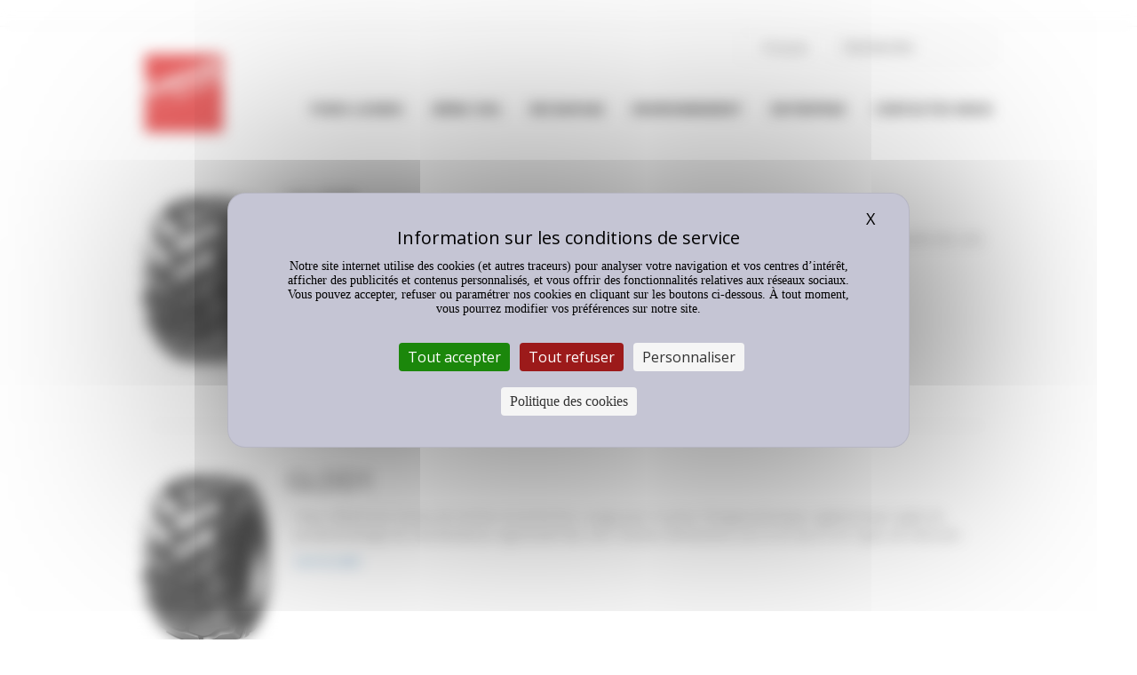

--- FILE ---
content_type: text/html; charset=UTF-8
request_url: https://www.laurentretread.com/categories/chargeuse/
body_size: 31206
content:
<!DOCTYPE html>
<html lang="fr-FR" xml:lang="lang="fr-FR"" class="no-js no-svg">
<head>
	<title>
		Archives des Chargeuse - Laurent Retread		 : 
		Laurent Retread	</title>

<meta charset="UTF-8" />
<meta name='viewport' content='width=device-width, initial-scale=1.0' />
<meta http-equiv='X-UA-Compatible' content='IE=edge' />
<link rel="profile" href="https://gmpg.org/xfn/11" />
<link rel="pingback" href="" />
<link rel="shortcut icon" href="https://www.laurentretread.com/wp-content/themes/LaurentRetread/img/favicon.ico" />
<!--[if lt IE 9]>
	<script src="https://www.laurentretread.com/wp-content/themes/bb-theme/js/html5shiv.js"></script>
	<script src="https://www.laurentretread.com/wp-content/themes/bb-theme/js/respond.min.js"></script>
<![endif]-->
<meta name='robots' content='index, follow, max-image-preview:large, max-snippet:-1, max-video-preview:-1' />
	<style>img:is([sizes="auto" i], [sizes^="auto," i]) { contain-intrinsic-size: 3000px 1500px }</style>
	<!--cloudflare-no-transform--><script type="text/javascript" src="https://tarteaucitron.io/load.js?domain=www.laurentretread.com&uuid=2c0e9ccf39b677db6a514796046bb4b70668533a"></script>
	<!-- This site is optimized with the Yoast SEO plugin v26.3 - https://yoast.com/wordpress/plugins/seo/ -->
	<title>Archives des Chargeuse - Laurent Retread</title>
	<meta name="description" content="Chargeuse - Laurent Retread" />
	<link rel="canonical" href="https://www.laurentretread.com/categories/chargeuse/" />
	<meta property="og:locale" content="fr_FR" />
	<meta property="og:type" content="article" />
	<meta property="og:title" content="Archives des Chargeuse - Laurent Retread" />
	<meta property="og:description" content="Chargeuse - Laurent Retread" />
	<meta property="og:url" content="https://www.laurentretread.com/categories/chargeuse/" />
	<meta property="og:site_name" content="Laurent Retread" />
	<meta name="twitter:card" content="summary_large_image" />
	<script type="application/ld+json" class="yoast-schema-graph">{"@context":"https://schema.org","@graph":[{"@type":"CollectionPage","@id":"https://www.laurentretread.com/categories/chargeuse/","url":"https://www.laurentretread.com/categories/chargeuse/","name":"Archives des Chargeuse - Laurent Retread","isPartOf":{"@id":"https://www.laurentretread.com/#website"},"primaryImageOfPage":{"@id":"https://www.laurentretread.com/categories/chargeuse/#primaryimage"},"image":{"@id":"https://www.laurentretread.com/categories/chargeuse/#primaryimage"},"thumbnailUrl":"https://www.laurentretread.com/wp-content/uploads/2018/10/GLDD1_product_picture.png","description":"Chargeuse - Laurent Retread","breadcrumb":{"@id":"https://www.laurentretread.com/categories/chargeuse/#breadcrumb"},"inLanguage":"fr-FR"},{"@type":"ImageObject","inLanguage":"fr-FR","@id":"https://www.laurentretread.com/categories/chargeuse/#primaryimage","url":"https://www.laurentretread.com/wp-content/uploads/2018/10/GLDD1_product_picture.png","contentUrl":"https://www.laurentretread.com/wp-content/uploads/2018/10/GLDD1_product_picture.png","width":250,"height":383,"caption":"GLDD1 Laurent Retread pneu génie civil"},{"@type":"BreadcrumbList","@id":"https://www.laurentretread.com/categories/chargeuse/#breadcrumb","itemListElement":[{"@type":"ListItem","position":1,"name":"LAURENT®retread","item":"https://www.laurentretread.com/"},{"@type":"ListItem","position":2,"name":"Génie Civil","item":"https://www.laurentretread.com/categories/genie-civil/"},{"@type":"ListItem","position":3,"name":"Chargeuse"}]},{"@type":"WebSite","@id":"https://www.laurentretread.com/#website","url":"https://www.laurentretread.com/","name":"Laurent Retread","description":"Les pneus autrement neufs","publisher":{"@id":"https://www.laurentretread.com/#organization"},"potentialAction":[{"@type":"SearchAction","target":{"@type":"EntryPoint","urlTemplate":"https://www.laurentretread.com/?s={search_term_string}"},"query-input":{"@type":"PropertyValueSpecification","valueRequired":true,"valueName":"search_term_string"}}],"inLanguage":"fr-FR"},{"@type":"Organization","@id":"https://www.laurentretread.com/#organization","name":"Laurent Retread","url":"https://www.laurentretread.com/","logo":{"@type":"ImageObject","inLanguage":"fr-FR","@id":"https://www.laurentretread.com/#/schema/logo/image/","url":"https://www.laurentretread.com/wp-content/uploads/2018/12/logo-laurent-retread.jpg","contentUrl":"https://www.laurentretread.com/wp-content/uploads/2018/12/logo-laurent-retread.jpg","width":402,"height":306,"caption":"Laurent Retread"},"image":{"@id":"https://www.laurentretread.com/#/schema/logo/image/"}}]}</script>
	<!-- / Yoast SEO plugin. -->


<link rel='dns-prefetch' href='//apis.google.com' />
<link rel='dns-prefetch' href='//fonts.googleapis.com' />
<link rel='dns-prefetch' href='//hcaptcha.com' />
<link href='https://fonts.gstatic.com' crossorigin rel='preconnect' />
<link rel="alternate" type="application/rss+xml" title="Laurent Retread &raquo; Flux" href="https://www.laurentretread.com/feed/" />
<link rel="alternate" type="application/rss+xml" title="Laurent Retread &raquo; Flux des commentaires" href="https://www.laurentretread.com/comments/feed/" />
<link rel="alternate" type="application/rss+xml" title="Flux pour Laurent Retread &raquo; Chargeuse Category" href="https://www.laurentretread.com/categories/chargeuse/feed/" />
<style id='wp-emoji-styles-inline-css'>

	img.wp-smiley, img.emoji {
		display: inline !important;
		border: none !important;
		box-shadow: none !important;
		height: 1em !important;
		width: 1em !important;
		margin: 0 0.07em !important;
		vertical-align: -0.1em !important;
		background: none !important;
		padding: 0 !important;
	}
</style>
<style id='safe-svg-svg-icon-style-inline-css'>
.safe-svg-cover{text-align:center}.safe-svg-cover .safe-svg-inside{display:inline-block;max-width:100%}.safe-svg-cover svg{fill:currentColor;height:100%;max-height:100%;max-width:100%;width:100%}

</style>
<link rel='stylesheet' id='upload_mchEditor_widget-css' href='https://www.laurentretread.com/wp-content/plugins/mch_textRich//assets/css/richtext_class.css?ver=6.8.3' media='all' />
<link rel='stylesheet' id='wpml-menu-item-0-css' href='https://www.laurentretread.com/wp-content/plugins/sitepress-multilingual-cms/templates/language-switchers/menu-item/style.min.css?ver=1' media='all' />
<link rel='stylesheet' id='cms-navigation-style-base-css' href='https://www.laurentretread.com/wp-content/plugins/wpml-cms-nav/res/css/cms-navigation-base.css?ver=1.5.6' media='screen' />
<link rel='stylesheet' id='cms-navigation-style-css' href='https://www.laurentretread.com/wp-content/plugins/wpml-cms-nav/res/css/cms-navigation.css?ver=1.5.6' media='screen' />
<link rel='stylesheet' id='style-css' href='https://www.laurentretread.com/wp-content/themes/LaurentRetread/style.css?ver=6.8.3' media='screen' />
<link rel='stylesheet' id='upload_Actualite_widget-css' href='https://www.laurentretread.com/wp-content/plugins/mch_blog_actualite//Actualite.css?ver=6.8.3' media='all' />
<link rel='stylesheet' id='upload_communique_widget-css' href='https://www.laurentretread.com/wp-content/plugins/mch_blog_communique_presse//communique.css?ver=6.8.3' media='all' />
<link rel='stylesheet' id='sib-front-css-css' href='https://www.laurentretread.com/wp-content/plugins/mailin/css/mailin-front.css?ver=6.8.3' media='all' />
<link rel='stylesheet' id='jquery-magnificpopup-css' href='https://www.laurentretread.com/wp-content/plugins/bb-plugin/css/jquery.magnificpopup.min.css?ver=2.10.0.2' media='all' />
<link rel='stylesheet' id='base-css' href='https://www.laurentretread.com/wp-content/themes/bb-theme/css/base.min.css?ver=1.7.18.1' media='all' />
<link rel='stylesheet' id='fl-automator-skin-css' href='https://www.laurentretread.com/wp-content/uploads/bb-theme/skin-6926be84dfdce.css?ver=1.7.18.1' media='all' />
<link rel='stylesheet' id='pp-animate-css' href='https://www.laurentretread.com/wp-content/plugins/bbpowerpack/assets/css/animate.min.css?ver=3.5.1' media='all' />
<link rel='stylesheet' id='fl-builder-google-fonts-c6fcdde087c9ccb6a474b897f98c680a-css' href='//fonts.googleapis.com/css?family=Open+Sans%3A300%2C400%2C700%2C400&#038;ver=6.8.3' media='all' />
<script src="https://www.laurentretread.com/wp-includes/js/jquery/jquery.min.js?ver=3.7.1" id="jquery-core-js"></script>
<script src="https://www.laurentretread.com/wp-includes/js/jquery/jquery-migrate.min.js?ver=3.4.1" id="jquery-migrate-js"></script>
<script id="file_uploads_nfpluginsettings-js-extra">
var params = {"clearLogRestUrl":"https:\/\/www.laurentretread.com\/wp-json\/nf-file-uploads\/debug-log\/delete-all","clearLogButtonId":"file_uploads_clear_debug_logger","downloadLogRestUrl":"https:\/\/www.laurentretread.com\/wp-json\/nf-file-uploads\/debug-log\/get-all","downloadLogButtonId":"file_uploads_download_debug_logger"};
</script>
<script src="https://www.laurentretread.com/wp-content/plugins/ninja-forms-uploads/assets/js/nfpluginsettings.js?ver=3.3.23" id="file_uploads_nfpluginsettings-js"></script>
<script id="sib-front-js-js-extra">
var sibErrMsg = {"invalidMail":"Veuillez entrer une adresse e-mail valide.","requiredField":"Veuillez compl\u00e9ter les champs obligatoires.","invalidDateFormat":"Veuillez entrer une date valide.","invalidSMSFormat":"Veuillez entrer une num\u00e9ro de t\u00e9l\u00e9phone valide."};
var ajax_sib_front_object = {"ajax_url":"https:\/\/www.laurentretread.com\/wp-admin\/admin-ajax.php","ajax_nonce":"e9553ac65f","flag_url":"https:\/\/www.laurentretread.com\/wp-content\/plugins\/mailin\/img\/flags\/"};
</script>
<script src="https://www.laurentretread.com/wp-content/plugins/mailin/js/mailin-front.js?ver=1763621697" id="sib-front-js-js"></script>
<link rel="https://api.w.org/" href="https://www.laurentretread.com/wp-json/" /><link rel="EditURI" type="application/rsd+xml" title="RSD" href="https://www.laurentretread.com/xmlrpc.php?rsd" />
<meta name="generator" content="WordPress 6.8.3" />
<meta name="generator" content="WPML ver:4.8.4 stt:4,3;" />
		<script>
			var bb_powerpack = {
				version: '2.40.8',
				getAjaxUrl: function() { return atob( 'aHR0cHM6Ly93d3cubGF1cmVudHJldHJlYWQuY29tL3dwLWFkbWluL2FkbWluLWFqYXgucGhw' ); },
				callback: function() {},
				mapMarkerData: {},
				post_id: '283',
				search_term: '',
				current_page: 'https://www.laurentretread.com/categories/chargeuse/',
				conditionals: {
					is_front_page: false,
					is_home: false,
					is_archive: true,
					current_post_type: '',
					is_tax: true,
										current_tax: 'tires2_category',
					current_term: 'chargeuse',
										is_author: false,
					current_author: false,
					is_search: false,
									}
			};
		</script>
		<style>
.h-captcha{position:relative;display:block;margin-bottom:2rem;padding:0;clear:both}.h-captcha[data-size="normal"]{width:303px;height:78px}.h-captcha[data-size="compact"]{width:164px;height:144px}.h-captcha[data-size="invisible"]{display:none}.h-captcha iframe{z-index:1}.h-captcha::before{content:"";display:block;position:absolute;top:0;left:0;background:url(https://www.laurentretread.com/wp-content/plugins/hcaptcha-for-forms-and-more/assets/images/hcaptcha-div-logo.svg) no-repeat;border:1px solid #fff0;border-radius:4px;box-sizing:border-box}.h-captcha::after{content:"The hCaptcha loading is delayed until user interaction.";font:13px/1.35 system-ui,-apple-system,Segoe UI,Roboto,Arial,sans-serif;display:block;position:absolute;top:0;left:0;box-sizing:border-box;color:red;opacity:0}.h-captcha:not(:has(iframe))::after{animation:hcap-msg-fade-in .3s ease forwards;animation-delay:2s}.h-captcha:has(iframe)::after{animation:none;opacity:0}@keyframes hcap-msg-fade-in{to{opacity:1}}.h-captcha[data-size="normal"]::before{width:300px;height:74px;background-position:94% 28%}.h-captcha[data-size="normal"]::after{padding:19px 75px 16px 10px}.h-captcha[data-size="compact"]::before{width:156px;height:136px;background-position:50% 79%}.h-captcha[data-size="compact"]::after{padding:10px 10px 16px 10px}.h-captcha[data-theme="light"]::before,body.is-light-theme .h-captcha[data-theme="auto"]::before,.h-captcha[data-theme="auto"]::before{background-color:#fafafa;border:1px solid #e0e0e0}.h-captcha[data-theme="dark"]::before,body.is-dark-theme .h-captcha[data-theme="auto"]::before,html.wp-dark-mode-active .h-captcha[data-theme="auto"]::before,html.drdt-dark-mode .h-captcha[data-theme="auto"]::before{background-image:url(https://www.laurentretread.com/wp-content/plugins/hcaptcha-for-forms-and-more/assets/images/hcaptcha-div-logo-white.svg);background-repeat:no-repeat;background-color:#333;border:1px solid #f5f5f5}@media (prefers-color-scheme:dark){.h-captcha[data-theme="auto"]::before{background-image:url(https://www.laurentretread.com/wp-content/plugins/hcaptcha-for-forms-and-more/assets/images/hcaptcha-div-logo-white.svg);background-repeat:no-repeat;background-color:#333;border:1px solid #f5f5f5}}.h-captcha[data-theme="custom"]::before{background-color:initial}.h-captcha[data-size="invisible"]::before,.h-captcha[data-size="invisible"]::after{display:none}.h-captcha iframe{position:relative}div[style*="z-index: 2147483647"] div[style*="border-width: 11px"][style*="position: absolute"][style*="pointer-events: none"]{border-style:none}
</style>
		<style id="wp-custom-css">
			
.fl-post-grid-title a:hover {
    color: unset !important;
}
a.fl-button .pl-hover {
	color: unset !important;
}
.content-tire .fl-rich-text, .content-tire .fl-rich-text p,
.content-tire .fl-rich-text p a{
    color: black;
}
a.plan_link.pldn2 {
    margin-right: 0 !important;
}
a.lrr {
    color: #333;
}

a.lrr:hover{
	    color: #E7120E;
}
@media screen and (max-width: 767px) {
 
.hcaptcha-for-ninja-forms-container .nf-field-label {
    width: 14% !important;
	  flex: 100% !important;
}
}		</style>
		<script type="text/javascript" src="https://tag.aticdn.net/smarttag.js"></script>
</head>

<body class="archive tax-tires2_category term-chargeuse term-44 wp-theme-bb-theme wp-child-theme-LaurentRetread fl-builder-2-10-0-2 fl-themer-1-5-2 fl-theme-1-7-18-1 fl-no-js fl-framework-base fl-preset-default fl-fixed-width fl-nav-collapse-menu" itemscope="itemscope" itemtype="https://schema.org/WebPage">
	<div id="cookie-headband">
		<a  onclick="document.getElementById(&quot;cookie_opt_in_top_bar_container&quot;).style.display = &quot;block&quot;; document.getElementById(&quot;cookie_opt_in_container&quot;).style.display = &quot;block&quot;;document.getElementById(&quot;cookie_opt_in&quot;).style.display = &quot;block&quot;" href="#"></a>
	</div>

<a aria-label="Aller au contenu" class="fl-screen-reader-text" href="#fl-main-content">Aller au contenu</a><div class="fl-page">
	<div class="fl-page-bar">
	<div class="fl-page-bar-container container">
		<div class="fl-page-bar-row row">
			<div class="col-md-12 text-right clearfix"><ul id="menu-header" class="fl-page-bar-nav nav navbar-nav menu"><li id="menu-item-wpml-ls-73-fr" class="menu-item wpml-ls-slot-73 wpml-ls-item wpml-ls-item-fr wpml-ls-current-language wpml-ls-menu-item wpml-ls-first-item menu-item-type-wpml_ls_menu_item menu-item-object-wpml_ls_menu_item menu-item-has-children menu-item-wpml-ls-73-fr nav-item"><a href="https://www.laurentretread.com/categories/chargeuse/" role="menuitem" class="nav-link"><span class="wpml-ls-native" lang="fr">Français</span></a>
<ul class="sub-menu">
	<li id="menu-item-wpml-ls-73-de" class="menu-item wpml-ls-slot-73 wpml-ls-item wpml-ls-item-de wpml-ls-menu-item wpml-ls-last-item menu-item-type-wpml_ls_menu_item menu-item-object-wpml_ls_menu_item menu-item-wpml-ls-73-de nav-item"><a href="https://www.laurentretread.com/de/" title="Passer à Deutsch" aria-label="Passer à Deutsch" role="menuitem" class="nav-link"><span class="wpml-ls-native" lang="de">Deutsch</span></a></li>
</ul>
</li>
<li id="search-box" class="search-image"><form method="get" role="search" action="https://www.laurentretread.com/" title="Entrez mot(s) clé pour rechercher.">
	<label id="searchLabel" for="searchInput">Search
	<input id="searchInput" type="search" class="fl-search-input form-control" name="s" value="Recherche" onfocus="if (this.value == 'Recherche') { this.value = ''; }" onblur="if (this.value == '') this.value='Recherche';" />
	</label>
</form>
</li></ul></div>					</div>
	</div>
</div><!-- .fl-page-bar -->
<header class="fl-page-header fl-page-header-primary fl-page-nav-right fl-page-nav-toggle-icon fl-page-nav-toggle-visible-medium-mobile" itemscope="itemscope" itemtype="https://schema.org/WPHeader">
	<div class="fl-page-header-wrap">
		<div class="fl-page-header-container container">
			<div class="fl-page-header-row row">
				<div class="col-sm-12 col-md-2 fl-page-header-logo-col">
					<div class="fl-page-header-logo" itemscope="itemscope" itemtype="https://schema.org/Organization">
						<a href="https://www.laurentretread.com/" itemprop="url"><div class="fl-logo-text" itemprop="name"><div class="logo"><span>LaurentRetread</span><svg version="1.1" id="Layer_1" xmlns="http://www.w3.org/2000/svg" xmlns:xlink="http://www.w3.org/1999/xlink" x="0px" y="0px" width="88" height="88" viewBox="0 0 88 88" enable-background="new 0 0 88 88" xml:space="preserve"><image width="88" height="88" x="0" y="0" src="/wp-content/themes/LaurentRetread/img/logo.svg"></image></svg></div></div></a>
											</div>
				</div>

								<div class="col-sm-12 fl-page-nav-col">
					<div class="fl-page-nav-wrap">
						<nav class="fl-page-nav fl-nav navbar navbar-default navbar-expand-md" itemscope="itemscope" itemtype="https://schema.org/SiteNavigationElement">
							<button type="button" class="navbar-toggle navbar-toggler" data-toggle="collapse" data-target=".fl-page-nav-collapse">
								<span><i class="fas fa-bars" aria-hidden="true"></i><span class="sr-only">Menu</span></span>
								<span style="display: none;">menu</span>
							</button>
							<div class="fl-page-nav-collapse collapse navbar-collapse">
								<ul id="menu-all-page" class="nav navbar-nav menu"><li id="menu-item-454" class="menu-item menu-item-type-post_type menu-item-object-page menu-item-454 nav-item"><a href="https://www.laurentretread.com/poids-lourds/" class="nav-link">Poids-Lourds</a></li>
<li id="menu-item-453" class="menu-item menu-item-type-post_type menu-item-object-page menu-item-453 nav-item"><a href="https://www.laurentretread.com/genie-civil/" class="nav-link">Génie Civil</a></li>
<li id="menu-item-455" class="menu-item menu-item-type-post_type menu-item-object-page menu-item-455 nav-item"><a href="https://www.laurentretread.com/rechapage/" class="nav-link">Rechapage</a></li>
<li id="menu-item-452" class="menu-item menu-item-type-post_type menu-item-object-page menu-item-452 nav-item"><a href="https://www.laurentretread.com/environnement/" class="nav-link">Environnement</a></li>
<li id="menu-item-451" class="menu-item menu-item-type-post_type menu-item-object-page menu-item-451 nav-item"><a href="https://www.laurentretread.com/entreprise/" class="nav-link">Entreprise</a></li>
<li id="menu-item-450" class="menu-item menu-item-type-post_type menu-item-object-page menu-item-450 nav-item"><a href="https://www.laurentretread.com/contactez-nous/" class="nav-link">Contactez-nous</a></li>
</ul>							</div>
						</nav>
					</div>
				</div>
						</div>
		</div>
	</div>
</header><!-- .fl-page-header -->
	<div class="fl-page-content" itemprop="mainContentOfPage">

		
<div class="fl-archive container">
	<div class="row">

		
		<div class="fl-content col-md-12" itemscope="itemscope" itemtype="https://schema.org/Blog">

			
			
									<article class="fl-post post-283 tires2 type-tires2 status-publish has-post-thumbnail hentry tires_dimension_GC-295-r-35 tires_dimension_GC-35-65-r-33 tires2_category-chargeuse tires2_category-engin-de-mine" id="fl-post-283" itemscope="itemscope" itemtype="https://schema.org/BlogPosting">

				
	<header class="fl-post-header">
		<h2 class="fl-post-title" itemprop="headline">
			<a href="https://www.laurentretread.com/pneus-genie-civil/gldd/" rel="bookmark" title="GLDD">GLDD</a>
					</h2>

	</header><!-- .fl-post-header -->

			
				<div class="row">
			<div class="fl-post-image-beside">
				<div class="fl-post-thumb">
					<a href="https://www.laurentretread.com/pneus-genie-civil/gldd/" rel="bookmark" title="GLDD">
						<img width="250" height="383" src="https://www.laurentretread.com/wp-content/uploads/2018/10/GLDD1_product_picture.png" class="attachment-large size-large wp-post-image" alt="Pneu GLDD1 Laurent Retread" decoding="async" fetchpriority="high" srcset="https://www.laurentretread.com/wp-content/uploads/2018/10/GLDD1_product_picture.png 250w, https://www.laurentretread.com/wp-content/uploads/2018/10/GLDD1_product_picture-196x300.png 196w" sizes="(max-width: 250px) 100vw, 250px" />					</a>
				</div>
			</div>
			<div class="fl-post-content-beside">
					<div class="fl-post-content clearfix" itemprop="text">
		<p>Pneu avec un profil agressif alliant traction et confort. usage pour ce pneu ChargeuseEngin de mine Agressivité des sols Vitesse Dimensions 29,5 R 35 35/65 R 33 Types de véhicules télécharger cette fiche Contactez-nous</p>
<a class="fl-post-more-link" href="https://www.laurentretread.com/pneus-genie-civil/gldd/">Lire la suite</a>	</div><!-- .fl-post-content -->

					</div>
	</div>
	
</article>
<!-- .fl-post -->
									<article class="fl-post post-282 tires2 type-tires2 status-publish has-post-thumbnail hentry tires_dimension_GC-235-r-25 tires_dimension_GC-265-r-25 tires2_category-chargeuse tires2_category-dumper-rigide tires2_category-dumper-rigide-de-production tires2_category-engin-de-mine tires2_category-niveleuse" id="fl-post-282" itemscope="itemscope" itemtype="https://schema.org/BlogPosting">

				
	<header class="fl-post-header">
		<h2 class="fl-post-title" itemprop="headline">
			<a href="https://www.laurentretread.com/pneus-genie-civil/gldd1/" rel="bookmark" title="GLDD1">GLDD1</a>
					</h2>

	</header><!-- .fl-post-header -->

			
				<div class="row">
			<div class="fl-post-image-beside">
				<div class="fl-post-thumb">
					<a href="https://www.laurentretread.com/pneus-genie-civil/gldd1/" rel="bookmark" title="GLDD1">
						<img width="250" height="383" src="https://www.laurentretread.com/wp-content/uploads/2018/10/GLDD1_product_picture.png" class="attachment-large size-large wp-post-image" alt="Pneu GLDD1 Laurent Retread" decoding="async" srcset="https://www.laurentretread.com/wp-content/uploads/2018/10/GLDD1_product_picture.png 250w, https://www.laurentretread.com/wp-content/uploads/2018/10/GLDD1_product_picture-196x300.png 196w" sizes="(max-width: 250px) 100vw, 250px" />					</a>
				</div>
			</div>
			<div class="fl-post-content-beside">
					<div class="fl-post-content clearfix" itemprop="text">
		<p>Pneu offrant bon niveau de traction et protection. usage pour ce pneu ChargeuseDumper rigideDumper rigide de productionEngin de mineNiveleuse Agressivité des sols Traction Dimensions 23,5 R 25 26,5 R 25 Types de véhicules télécharger cette fiche Contactez-nous</p>
<a class="fl-post-more-link" href="https://www.laurentretread.com/pneus-genie-civil/gldd1/">Lire la suite</a>	</div><!-- .fl-post-content -->

					</div>
	</div>
	
</article>
<!-- .fl-post -->
									<article class="fl-post post-281 tires2 type-tires2 status-publish has-post-thumbnail hentry tires_dimension_GC-235-r-25 tires_dimension_GC-265-r-25 tires_dimension_GC-295-r-25 tires2_category-chargeuse tires2_category-dumper-rigide-de-production tires2_category-engin-de-mine" id="fl-post-281" itemscope="itemscope" itemtype="https://schema.org/BlogPosting">

				
	<header class="fl-post-header">
		<h2 class="fl-post-title" itemprop="headline">
			<a href="https://www.laurentretread.com/pneus-genie-civil/lisse-d2/" rel="bookmark" title="LISSE D2">LISSE D2</a>
					</h2>

	</header><!-- .fl-post-header -->

			
				<div class="row">
			<div class="fl-post-image-beside">
				<div class="fl-post-thumb">
					<a href="https://www.laurentretread.com/pneus-genie-civil/lisse-d2/" rel="bookmark" title="LISSE D2">
						<img width="250" height="383" src="https://www.laurentretread.com/wp-content/uploads/2018/10/LISSE_product_picture.jpg" class="attachment-large size-large wp-post-image" alt="" decoding="async" loading="lazy" srcset="https://www.laurentretread.com/wp-content/uploads/2018/10/LISSE_product_picture.jpg 250w, https://www.laurentretread.com/wp-content/uploads/2018/10/LISSE_product_picture-196x300.jpg 196w" sizes="auto, (max-width: 250px) 100vw, 250px" />					</a>
				</div>
			</div>
			<div class="fl-post-content-beside">
					<div class="fl-post-content clearfix" itemprop="text">
		<p>Pneu conçu pour des conditions meurtrières. usage pour ce pneu ChargeuseDumper rigide de productionEngin de mine Agressivité des sols Traction Dimensions 23,5 R 25 26,5 R 25 29,5 R 25 Types de véhicules télécharger cette fiche Contactez-nous</p>
<a class="fl-post-more-link" href="https://www.laurentretread.com/pneus-genie-civil/lisse-d2/">Lire la suite</a>	</div><!-- .fl-post-content -->

					</div>
	</div>
	
</article>
<!-- .fl-post -->
									<article class="fl-post post-280 tires2 type-tires2 status-publish has-post-thumbnail hentry tires_dimension_GC-175-r-25 tires_dimension_GC-205-r-25 tires_dimension_GC-265-r-25 tires_dimension_GC-295-r-25 tires2_category-chargeuse tires2_category-dumper-rigide tires2_category-engin-de-mine" id="fl-post-280" itemscope="itemscope" itemtype="https://schema.org/BlogPosting">

				
	<header class="fl-post-header">
		<h2 class="fl-post-title" itemprop="headline">
			<a href="https://www.laurentretread.com/pneus-genie-civil/mine-d2/" rel="bookmark" title="MINE D2">MINE D2</a>
					</h2>

	</header><!-- .fl-post-header -->

			
				<div class="row">
			<div class="fl-post-image-beside">
				<div class="fl-post-thumb">
					<a href="https://www.laurentretread.com/pneus-genie-civil/mine-d2/" rel="bookmark" title="MINE D2">
						<img width="250" height="383" src="https://www.laurentretread.com/wp-content/uploads/2018/10/MINE_product_picture.jpg" class="attachment-large size-large wp-post-image" alt="" decoding="async" loading="lazy" srcset="https://www.laurentretread.com/wp-content/uploads/2018/10/MINE_product_picture.jpg 250w, https://www.laurentretread.com/wp-content/uploads/2018/10/MINE_product_picture-196x300.jpg 196w" sizes="auto, (max-width: 250px) 100vw, 250px" />					</a>
				</div>
			</div>
			<div class="fl-post-content-beside">
					<div class="fl-post-content clearfix" itemprop="text">
		<p>Pneu pour sols abrasifs et très agressifs. usage pour ce pneu ChargeuseDumper rigideEngin de mine Agressivité des sols Adhérence Dimensions 17,5 R 25 20,5 R 25 26,5 R 25 29,5 R 25 Types de véhicules télécharger cette fiche Contactez-nous</p>
<a class="fl-post-more-link" href="https://www.laurentretread.com/pneus-genie-civil/mine-d2/">Lire la suite</a>	</div><!-- .fl-post-content -->

					</div>
	</div>
	
</article>
<!-- .fl-post -->
									<article class="fl-post post-255 tires2 type-tires2 status-publish has-post-thumbnail hentry tires_dimension_GC-235-r-25 tires_dimension_GC-265-r-25 tires2_category-chargeuse tires2_category-chargeuse-de-reprise tires2_category-dumper-articule tires2_category-niveleuse" id="fl-post-255" itemscope="itemscope" itemtype="https://schema.org/BlogPosting">

				
	<header class="fl-post-header">
		<h2 class="fl-post-title" itemprop="headline">
			<a href="https://www.laurentretread.com/pneus-genie-civil/glha2/" rel="bookmark" title="GLHA2">GLHA2</a>
					</h2>

	</header><!-- .fl-post-header -->

			
				<div class="row">
			<div class="fl-post-image-beside">
				<div class="fl-post-thumb">
					<a href="https://www.laurentretread.com/pneus-genie-civil/glha2/" rel="bookmark" title="GLHA2">
						<img width="250" height="383" src="https://www.laurentretread.com/wp-content/uploads/2018/10/GLH_product_picture-1.png" class="attachment-large size-large wp-post-image" alt="Pneu GLH Laurent Retread" decoding="async" loading="lazy" srcset="https://www.laurentretread.com/wp-content/uploads/2018/10/GLH_product_picture-1.png 250w, https://www.laurentretread.com/wp-content/uploads/2018/10/GLH_product_picture-1-196x300.png 196w" sizes="auto, (max-width: 250px) 100vw, 250px" />					</a>
				</div>
			</div>
			<div class="fl-post-content-beside">
					<div class="fl-post-content clearfix" itemprop="text">
		<p>Pneu polyvalent, la référence du marché. usage pour ce pneu ChargeuseChargeuse de repriseDumper articuléNiveleuse Agressivité des sols Vitesse Dimensions 23,5 R 25 26,5 R 25 Types de véhicules télécharger cette fiche Contactez-nous</p>
<a class="fl-post-more-link" href="https://www.laurentretread.com/pneus-genie-civil/glha2/">Lire la suite</a>	</div><!-- .fl-post-content -->

					</div>
	</div>
	
</article>
<!-- .fl-post -->
									<article class="fl-post post-253 tires2 type-tires2 status-publish has-post-thumbnail hentry tires_dimension_GC-155-r-25 tires_dimension_GC-175-r-25 tires_dimension_GC-205-r-25 tires_dimension_GC-235-r-25 tires_dimension_GC-265-r-25 tires_dimension_GC-295-r-25 tires2_category-chargeuse tires2_category-chargeuse-de-reprise tires2_category-dumper-articule tires2_category-niveleuse" id="fl-post-253" itemscope="itemscope" itemtype="https://schema.org/BlogPosting">

				
	<header class="fl-post-header">
		<h2 class="fl-post-title" itemprop="headline">
			<a href="https://www.laurentretread.com/pneus-genie-civil/glh/" rel="bookmark" title="GLH">GLH</a>
					</h2>

	</header><!-- .fl-post-header -->

			
				<div class="row">
			<div class="fl-post-image-beside">
				<div class="fl-post-thumb">
					<a href="https://www.laurentretread.com/pneus-genie-civil/glh/" rel="bookmark" title="GLH">
						<img width="250" height="383" src="https://www.laurentretread.com/wp-content/uploads/2018/10/GLH_product_picture-1.png" class="attachment-large size-large wp-post-image" alt="Pneu GLH Laurent Retread" decoding="async" loading="lazy" srcset="https://www.laurentretread.com/wp-content/uploads/2018/10/GLH_product_picture-1.png 250w, https://www.laurentretread.com/wp-content/uploads/2018/10/GLH_product_picture-1-196x300.png 196w" sizes="auto, (max-width: 250px) 100vw, 250px" />					</a>
				</div>
			</div>
			<div class="fl-post-content-beside">
					<div class="fl-post-content clearfix" itemprop="text">
		<p>Pneu polyvalent, la référence du marché. usage pour ce pneu ChargeuseChargeuse de repriseDumper articuléNiveleuse Agressivité des sols Vitesse Dimensions 15,5 R 25 17,5 R 25 20,5 R 25 23,5 R 25 26,5 R 25 29,5 R 25 Types de véhicules télécharger cette fiche Contactez-nous</p>
<a class="fl-post-more-link" href="https://www.laurentretread.com/pneus-genie-civil/glh/">Lire la suite</a>	</div><!-- .fl-post-content -->

					</div>
	</div>
	
</article>
<!-- .fl-post -->
									<article class="fl-post post-242 tires2 type-tires2 status-publish has-post-thumbnail hentry tires_dimension_GC-14-00-r-24 tires2_category-chargeuse tires2_category-chargeuse-de-reprise tires2_category-niveleuse tires2_category-petite-chargeuse" id="fl-post-242" itemscope="itemscope" itemtype="https://schema.org/BlogPosting">

				
	<header class="fl-post-header">
		<h2 class="fl-post-title" itemprop="headline">
			<a href="https://www.laurentretread.com/pneus-genie-civil/gla2/" rel="bookmark" title="GLA2">GLA2</a>
					</h2>

	</header><!-- .fl-post-header -->

			
				<div class="row">
			<div class="fl-post-image-beside">
				<div class="fl-post-thumb">
					<a href="https://www.laurentretread.com/pneus-genie-civil/gla2/" rel="bookmark" title="GLA2">
						<img width="250" height="383" src="https://www.laurentretread.com/wp-content/uploads/2018/10/GLA2_product_picture-1.jpg" class="attachment-large size-large wp-post-image" alt="GLA2 pneu génie civil" decoding="async" loading="lazy" srcset="https://www.laurentretread.com/wp-content/uploads/2018/10/GLA2_product_picture-1.jpg 250w, https://www.laurentretread.com/wp-content/uploads/2018/10/GLA2_product_picture-1-196x300.jpg 196w" sizes="auto, (max-width: 250px) 100vw, 250px" />					</a>
				</div>
			</div>
			<div class="fl-post-content-beside">
					<div class="fl-post-content clearfix" itemprop="text">
		<p>Le pneu GLA2 est un pneu offrant un bon niveau de traction et d&rsquo;adhérence. usage pour ce pneu ChargeuseChargeuse de repriseNiveleusePetite chargeuse Agressivité des sols Traction Dimensions 14.00 R 24 Types de véhicules télécharger cette fiche Contactez-nous</p>
<a class="fl-post-more-link" href="https://www.laurentretread.com/pneus-genie-civil/gla2/">Lire la suite</a>	</div><!-- .fl-post-content -->

					</div>
	</div>
	
</article>
<!-- .fl-post -->
				
				
			
		</div>

		
	</div>
</div>


	</div><!-- .fl-page-content -->
		<footer class="fl-page-footer-wrap" itemscope="itemscope" itemtype="https://schema.org/WPFooter">
		<div class="fl-page-footer">
	<div class="fl-page-footer-container container">
		<div class="fl-page-footer-row row">
			<div class="col-sm-12 text-center clearfix"><div class="fl-page-footer-text fl-page-footer-text-1">
	<span>Copyright &copy; 2026 Laurent Retread</span>
</div>
</div>			<div class="col-sm-12text-center clearfix"><ul id="menu-footer" class="fl-page-footer-nav nav navbar-nav menu"><li id="menu-item-17" class="menu-item menu-item-type-post_type menu-item-object-page menu-item-17 nav-item"><a href="https://www.laurentretread.com/plan-du-site/" class="nav-link">Plan du site</a></li>
<li id="menu-item-20" class="menu-item menu-item-type-post_type menu-item-object-page menu-item-20 nav-item"><a href="https://www.laurentretread.com/mentions-legales/" class="nav-link">Mentions légales</a></li>
<li id="menu-item-680" class="menu-item menu-item-type-post_type menu-item-object-page menu-item-680 nav-item"><a href="https://www.laurentretread.com/politique-relative-aux-donnees-personnelles/" class="nav-link">Politique des données personnelles</a></li>
<li id="menu-item-681" class="menu-item menu-item-type-post_type menu-item-object-page menu-item-681 nav-item"><a href="https://www.laurentretread.com/comment-michelin-utilise-les-cookies/" class="nav-link">Politique des cookies</a></li>
</ul></div>		</div>
	</div>
</div><!-- .fl-page-footer -->
	</footer>
		</div><!-- .fl-page -->
<script type="speculationrules">
{"prefetch":[{"source":"document","where":{"and":[{"href_matches":"\/*"},{"not":{"href_matches":["\/wp-*.php","\/wp-admin\/*","\/wp-content\/uploads\/*","\/wp-content\/*","\/wp-content\/plugins\/*","\/wp-content\/themes\/LaurentRetread\/*","\/wp-content\/themes\/bb-theme\/*","\/*\\?(.+)"]}},{"not":{"selector_matches":"a[rel~=\"nofollow\"]"}},{"not":{"selector_matches":".no-prefetch, .no-prefetch a"}}]},"eagerness":"conservative"}]}
</script>
<link rel='stylesheet' id='font-awesome-5-css' href='https://www.laurentretread.com/wp-content/plugins/bb-plugin/fonts/fontawesome/5.15.4/css/all.min.css?ver=2.10.0.2' media='all' />
<link rel='stylesheet' id='fl-builder-layout-283-css' href='https://www.laurentretread.com/wp-content/uploads/bb-plugin/cache/283-layout.css?ver=a2840e73d5b0bde354cf475db9a012af' media='all' />
<link rel='stylesheet' id='fl-builder-layout-282-css' href='https://www.laurentretread.com/wp-content/uploads/bb-plugin/cache/282-layout-partial.css?ver=d6a405cc5ab1f56378206ce58e7ec18f' media='all' />
<link rel='stylesheet' id='fl-builder-layout-281-css' href='https://www.laurentretread.com/wp-content/uploads/bb-plugin/cache/281-layout-partial.css?ver=7a32fbbbc658889dcc72a68129502470' media='all' />
<link rel='stylesheet' id='fl-builder-layout-280-css' href='https://www.laurentretread.com/wp-content/uploads/bb-plugin/cache/280-layout-partial.css?ver=6d34f61a00b5fcd2badb006a2fc03182' media='all' />
<link rel='stylesheet' id='fl-builder-layout-255-css' href='https://www.laurentretread.com/wp-content/uploads/bb-plugin/cache/255-layout-partial.css?ver=2af01e4496b32c34946da0d283e51c6b' media='all' />
<link rel='stylesheet' id='fl-builder-layout-253-css' href='https://www.laurentretread.com/wp-content/uploads/bb-plugin/cache/253-layout-partial.css?ver=b3596ad2191277b96dadd7ec6f141dc6' media='all' />
<link rel='stylesheet' id='fl-builder-layout-242-css' href='https://www.laurentretread.com/wp-content/uploads/bb-plugin/cache/242-layout-partial.css?ver=530a5a6751cb286b18647ccc65ca2a36' media='all' />
<script src="https://www.laurentretread.com/wp-content/themes/LaurentRetread/js/global.min.js?ver=6.8.3" id="global-js"></script>
<script src="https://apis.google.com/js/platform.js?ver=6.8.3" id="youtube-js"></script>
<script src="https://www.laurentretread.com/wp-content/plugins/mch_forum_ReseauxSociaux//functions.js?ver=6.8.3" id="functions_reseau-js"></script>
<script src="https://www.laurentretread.com/wp-content/plugins/bb-plugin/js/libs/jquery.ba-throttle-debounce.min.js?ver=2.10.0.2" id="jquery-throttle-js"></script>
<script src="https://www.laurentretread.com/wp-content/plugins/bb-plugin/js/libs/jquery.imagesloaded.min.js?ver=2.10.0.2" id="imagesloaded-js"></script>
<script src="https://www.laurentretread.com/wp-content/plugins/bb-plugin/js/libs/jquery.magnificpopup.min.js?ver=2.10.0.2" id="jquery-magnificpopup-js"></script>
<script src="https://www.laurentretread.com/wp-content/plugins/bb-plugin/js/libs/jquery.fitvids.min.js?ver=1.2" id="jquery-fitvids-js"></script>
<script id="fl-automator-js-extra">
var themeopts = {"medium_breakpoint":"992","mobile_breakpoint":"768","lightbox":"enabled","scrollTopPosition":"800"};
</script>
<script src="https://www.laurentretread.com/wp-content/themes/bb-theme/js/theme.min.js?ver=1.7.18.1" id="fl-automator-js"></script>
<script src="https://www.laurentretread.com/wp-content/plugins/bb-plugin/js/libs/jquery.wookmark.min.js?ver=2.10.0.2" id="jquery-wookmark-js"></script>
<script src="https://www.laurentretread.com/wp-content/plugins/bb-plugin/js/libs/jquery.mosaicflow.min.js?ver=2.10.0.2" id="jquery-mosaicflow-js"></script>
<script src="https://www.laurentretread.com/wp-content/uploads/bb-plugin/cache/283-layout.js?ver=2dca05992ff350b9023973eea105288f" id="fl-builder-layout-283-js"></script>
<script src="https://www.laurentretread.com/wp-content/uploads/bb-plugin/cache/282-layout-partial.js?ver=d6a405cc5ab1f56378206ce58e7ec18f" id="fl-builder-layout-282-js"></script>
<script src="https://www.laurentretread.com/wp-content/uploads/bb-plugin/cache/281-layout-partial.js?ver=7a32fbbbc658889dcc72a68129502470" id="fl-builder-layout-281-js"></script>
<script src="https://www.laurentretread.com/wp-content/uploads/bb-plugin/cache/280-layout-partial.js?ver=6d34f61a00b5fcd2badb006a2fc03182" id="fl-builder-layout-280-js"></script>
<script src="https://www.laurentretread.com/wp-content/uploads/bb-plugin/cache/255-layout-partial.js?ver=2af01e4496b32c34946da0d283e51c6b" id="fl-builder-layout-255-js"></script>
<script src="https://www.laurentretread.com/wp-content/uploads/bb-plugin/cache/253-layout-partial.js?ver=b3596ad2191277b96dadd7ec6f141dc6" id="fl-builder-layout-253-js"></script>
<script src="https://www.laurentretread.com/wp-content/uploads/bb-plugin/cache/242-layout-partial.js?ver=530a5a6751cb286b18647ccc65ca2a36" id="fl-builder-layout-242-js"></script>
<script>
(function(){var dfltPluginCfg={};var dfltGlobalCfg={"site":"","log":"","logSSL":"","domain":"","collectDomain":"","collectDomainSSL":"","userIdOrigin":"server","pixelPath":"/hit.xiti","disableCookie":false,"disableStorage":false,"cookieSecure":false,"cookieDomain":"","preview":false,"plgs":["Tracker","Campaigns","Clicks","ClientSideUserId","ContextVariables","IdentifiedVisitor","InternalSearch","MvTesting","OnSiteAds","Page","RichMedia","SalesTracker","Storage","TechClicks","Utils"],"lazyLoadingPath":"","documentLevel":"document","redirect":false,"activateCallbacks":true,"medium":"","ignoreEmptyChapterValue":true,"base64Storage":false,"sendHitWhenOptOut":true,"forceHttp":false,"requestMethod":"GET","maxHitSize":2000,"urlPropertyAuto":false,"urlPropertyQueryString":false};
(function(a){a.ATInternet=a.ATInternet||{};a.ATInternet.Tracker=a.ATInternet.Tracker||{};a.ATInternet.Tracker.Plugins=a.ATInternet.Tracker.Plugins||{}})(window);
var Utils=function(){function a(g){var b=typeof g;if("object"!==b||null===g)return"string"===b&&(g='"'+g+'"'),String(g);var c,f,l=[],e=g.constructor===Array;for(c in g)g.hasOwnProperty(c)&&(f=g[c],b=typeof f,"function"!==b&&"undefined"!==b&&("string"===b?f='"'+f.replace(/[^\\]"/g,'\\"')+'"':"object"===b&&null!==f&&(f=a(f)),l.push((e?"":'"'+c+'":')+String(f))));return(e?"[":"{")+String(l)+(e?"]":"}")}function d(a){return null===a?"":(a+"").replace(e,"")}function h(a){var c,n=null;return(a=d(a+""))&&
!d(a.replace(b,function(a,g,b,q){c&&g&&(n=0);if(0===n)return a;c=b||g;n+=!q-!b;return""}))?Function("return "+a)():null}var c=this,b=/(,)|(\[|{)|(}|])|"(?:[^"\\\r\n]|\\["\\\/bfnrt]|\\u[\da-fA-F]{4})*"\s*:?|true|false|null|-?(?!0\d)\d+(?:\.\d+|)(?:[eE][+-]?\d+|)/g,e=RegExp("^[\\x20\\t\\r\\n\\f]+|((?:^|[^\\\\])(?:\\\\.)*)[\\x20\\t\\r\\n\\f]+$","g");c.isLocalStorageAvailable=function(){try{var a=localStorage;a.setItem("__storage_test__","__storage_test__");a.removeItem("__storage_test__");return!0}catch(b){return!1}};
c.isBeaconMethodAvailable=function(){return window.navigator&&"function"===typeof window.navigator.sendBeacon};c.Base64={_keyStr:"ABCDEFGHIJKLMNOPQRSTUVWXYZabcdefghijklmnopqrstuvwxyz0123456789+/=",encode:function(a){var b="",n,f,l,e,q,k,r=0;for(a=c.Base64._utf8_encode(a);r<a.length;)n=a.charCodeAt(r++),f=a.charCodeAt(r++),l=a.charCodeAt(r++),e=n>>2,n=(n&3)<<4|f>>4,q=(f&15)<<2|l>>6,k=l&63,isNaN(f)?q=k=64:isNaN(l)&&(k=64),b=b+this._keyStr.charAt(e)+this._keyStr.charAt(n)+this._keyStr.charAt(q)+this._keyStr.charAt(k);
return b},decode:function(a){var b="",n,f,l,e,q,k=0;for(a=a.replace(/[^A-Za-z0-9\+\/\=]/g,"");k<a.length;)n=this._keyStr.indexOf(a.charAt(k++)),f=this._keyStr.indexOf(a.charAt(k++)),e=this._keyStr.indexOf(a.charAt(k++)),q=this._keyStr.indexOf(a.charAt(k++)),n=n<<2|f>>4,f=(f&15)<<4|e>>2,l=(e&3)<<6|q,b+=String.fromCharCode(n),64!=e&&(b+=String.fromCharCode(f)),64!=q&&(b+=String.fromCharCode(l));return b=c.Base64._utf8_decode(b)},_utf8_encode:function(a){a=a.replace(/\r\n/g,"\n");for(var b="",c=0;c<
a.length;c++){var f=a.charCodeAt(c);128>f?b+=String.fromCharCode(f):(127<f&&2048>f?b+=String.fromCharCode(f>>6|192):(b+=String.fromCharCode(f>>12|224),b+=String.fromCharCode(f>>6&63|128)),b+=String.fromCharCode(f&63|128))}return b},_utf8_decode:function(a){for(var b="",c=0,f,l,e;c<a.length;)f=a.charCodeAt(c),128>f?(b+=String.fromCharCode(f),c++):191<f&&224>f?(l=a.charCodeAt(c+1),b+=String.fromCharCode((f&31)<<6|l&63),c+=2):(l=a.charCodeAt(c+1),e=a.charCodeAt(c+2),b+=String.fromCharCode((f&15)<<12|
(l&63)<<6|e&63),c+=3);return b}};c.loadScript=function(a,b){var c;b=b||function(){};c=document.createElement("script");c.type="text/javascript";c.src=a.url;c.async=!1;c.defer=!1;c.onload=c.onreadystatechange=function(a){a=a||window.event;if("load"===a.type||/loaded|complete/.test(c.readyState)&&(!document.documentMode||9>document.documentMode))c.onload=c.onreadystatechange=c.onerror=null,b(null,a)};c.onerror=function(a){c.onload=c.onreadystatechange=c.onerror=null;b({msg:"script not loaded",event:a})};
var f=document.head||document.getElementsByTagName("head")[0];f.insertBefore(c,f.lastChild)};c.cloneSimpleObject=function(a,b){if("object"!==typeof a||null===a||a instanceof Date)return a;var e=new a.constructor,f;for(f in a)a.hasOwnProperty(f)&&(void 0===f||b&&void 0===a[f]||(e[f]=c.cloneSimpleObject(a[f])));return e};c.isEmptyObject=function(a){for(var b in a)if(a.hasOwnProperty(b))return!1;return!0};c.isObject=function(a){return null!==a&&"object"===typeof a&&!(a instanceof Array)};c.ATVALUE="_ATVALUE";
c.ATPREFIX="_ATPREFIX";c.object2Flatten=function(a,b,e,f,l){var s={},q="",k="",r=[],d="",p=0,t;for(t in a)if(a.hasOwnProperty(t))if(s=c.splitProtocolAndKey(t,l),q=s.prefix||f||"",k=(b?b+"_":"")+s.key,c.isObject(a[t]))c.object2Flatten(a[t],k,e,q,l);else{r=k.split("_");d="";for(p=0;p<r.length;p++)s=c.splitProtocolAndKey(r[p],l),q=s.prefix||q,d+=s.key+(p<r.length-1?"_":"");k=d||k;e[k]=e[k]||{};e[k][c.ATVALUE]=a[t];e[k][c.ATPREFIX]=q}};c.flatten2Object=function(a,b,e){b=b.split("_");var f,l;for(l=0;l<
b.length-1;l++)f=b[l],a[f]||(a[f]={}),a=a[f];if(a.hasOwnProperty(c.ATVALUE)){f=a[c.ATVALUE];var s=a[c.ATPREFIX];delete a[c.ATVALUE];delete a[c.ATPREFIX];a.$={};a.$[c.ATVALUE]=f;a.$[c.ATPREFIX]=s}e=c.cloneSimpleObject(e);a[b[l]]?a[b[l]].$=e:a[b[l]]=e};c.getFormattedObject=function(a){var b={},e,f;for(f in a)a.hasOwnProperty(f)&&(a[f].hasOwnProperty(c.ATVALUE)?(e=a[f][c.ATPREFIX]?a[f][c.ATPREFIX]+":"+f:f,b[e]=a[f][c.ATVALUE]):b[f]=c.getFormattedObject(a[f]));return b};c.completeFstLevelObj=function(a,
b,c){if(a){if(b)for(var f in b)!b.hasOwnProperty(f)||a[f]&&!c||(a[f]=b[f])}else a=b;return a};c.getObjectKeys=function(a){var b=[],c;for(c in a)a.hasOwnProperty(c)&&b.push(c);return b};c.objectToLowercase=function(a){var b={},e;for(e in a)a.hasOwnProperty(e)&&(c.isObject(a[e])?b[e.toLowerCase()]=c.objectToLowercase(a[e]):b[e.toLowerCase()]=a[e]);return b};c.splitProtocolAndKey=function(a,b){var c,f;2>a.length||":"!==a[1]?(c="",f=a):4>a.length||":"!==a[3]?(c=a.substring(0,1),f=a.substring(2,a.length)):
(c=a.substring(0,3),f=a.substring(4,a.length));b&&(c=c.toLowerCase(),f=f.toLowerCase());return{prefix:c,key:f}};c.jsonSerialize=function(b){try{return"undefined"!==typeof JSON&&JSON.stringify?JSON.stringify(b):a(b)}catch(c){return null}};c.jsonParse=function(a){try{return"undefined"!==typeof JSON&&JSON.parse?JSON.parse(a+""):h(a)}catch(b){return null}};c.trim=function(a){try{return String.prototype.trim?a.trim():a.replace(/^[\s\uFEFF\xA0]+|[\s\uFEFF\xA0]+$/g,"")}catch(b){return a}};c.arrayIndexOf=
function(a,b){if(Array.prototype.indexOf){var c=-1;"undefined"!==typeof a.indexOf(b)&&(c=a.indexOf(b));return c}return function(a){if(null==this)throw new TypeError;var b=Object(this),c=b.length>>>0;if(0===c)return-1;var g=0;1<arguments.length&&(g=Number(arguments[1]),g!=g?g=0:0!=g&&Infinity!=g&&-Infinity!=g&&(g=(0<g||-1)*Math.floor(Math.abs(g))));if(g>=c)return-1;for(g=0<=g?g:Math.max(c-Math.abs(g),0);g<c;g++)if(g in b&&b[g]===a)return g;return-1}.apply(a,[b])};c.uuid=function(){function a(f){var g=
Math.random();try{c&&(g=b.getRandomValues(new Uint32Array(1))[0]/Math.pow(2,32))}catch(e){}return Math.floor((9*g+1)*Math.pow(10,f-1))}var b=window.crypto||window.msCrypto,c=null!==b&&"object"===typeof b;return{v4:function(){try{if(c)return([1E7]+-1E3+-4E3+-8E3+-1E11).replace(/[018]/g,function(a){return(a^b.getRandomValues(new Uint32Array(1))[0]&15>>a/4).toString(16)})}catch(a){}return"xxxxxxxx-xxxx-4xxx-yxxx-xxxxxxxxxxxx".replace(/[xy]/g,function(a){var b=16*Math.random()|0;return("x"===a?b:b&3|
8).toString(16)})},num:function(b){var c=new Date,e=function(a){a-=100*Math.floor(a/100);return 10>a?"0"+a:String(a)};return e(c.getHours())+""+e(c.getMinutes())+""+e(c.getSeconds())+""+a(b-6)}}};c.isPreview=function(){return window.navigator&&"preview"===window.navigator.loadPurpose};c.isPrerender=function(a){var b,e=!1,f=["webkit","ms"];if("prerender"===document.visibilityState)b="visibilitychange";else for(var l=0;l<f.length;l++)"prerender"===document[f[l]+"VisibilityState"]&&(b=f[l]+"visibilitychange");
if("undefined"!==typeof b){var d=function(f){a(f);c.removeEvtListener(document,b,d)};c.addEvtListener(document,b,d);e=!0}return e};c.addEvtListener=function(a,b,c){a.addEventListener?a.addEventListener(b,c,!1):a.attachEvent&&a.attachEvent("on"+b,c)};c.removeEvtListener=function(a,b,c){a.removeEventListener?a.removeEventListener(b,c,!1):a.detachEvent&&a.detachEvent("on"+b,c)};c.hashcode=function(a){var b=0;if(0===a.length)return b;for(var c=0;c<a.length;c++)var f=a.charCodeAt(c),b=(b<<5)-b+f,b=b|0;
return b};c.setLocation=function(a){var b=a.location;a=window[a.target]||window;b&&(a.location.href=b)};c.dispatchCallbackEvent=function(a){var b;if("function"===typeof window.Event)b=new Event("ATCallbackEvent");else try{b=document.createEvent("Event"),b.initEvent&&b.initEvent("ATCallbackEvent",!0,!0)}catch(c){}b&&"function"===typeof document.dispatchEvent&&(b.name=a,document.dispatchEvent(b))};c.addCallbackEvent=function(a){c.addEvtListener(document,"ATCallbackEvent",a)};c.removeCallbackEvent=function(a){c.removeEvent("ATCallbackEvent",
a)};(function(){function a(b,c){c=c||{bubbles:!1,cancelable:!1,detail:void 0};var f;try{f=document.createEvent("CustomEvent"),f.initCustomEvent(b,c.bubbles,c.cancelable,c.detail)}catch(e){}return f}"function"===typeof window.CustomEvent?window.ATCustomEvent=window.CustomEvent:("function"===typeof window.Event&&(a.prototype=window.Event.prototype),window.ATCustomEvent=a)})();c.addEvent=function(a,b,e,f){c[a]=new ATCustomEvent(a,{detail:{name:b,id:e}});c.addEvtListener(document,a,f)};c.removeEvent=
function(a,b){c.removeEvtListener(document,a,b)};c.dispatchEvent=function(a,b){c[a]=c[a]||new ATCustomEvent(a,{detail:{name:b,id:-1}});try{document.dispatchEvent(c[a])}catch(e){}};c.privacy=new function(){function a(b,f){var e=[],k,g;k={};for(var d=0;d<b.length;d++){k={};c.object2Flatten(b[d],null,k,null,!0);for(var p in k)k.hasOwnProperty(p)&&-1===c.arrayIndexOf(f,p)&&delete k[p];if(!c.isEmptyObject(k)){g={};for(var t in k)k.hasOwnProperty(t)&&c.flatten2Object(g,t,k[t]);k=c.getFormattedObject(g);
e.push(k)}}return e}function b(a){for(var c=[],f={},k=0;k<a.length;k++)if("string"===typeof a[k])c.push(a[k]);else for(var e in a[k])a[k].hasOwnProperty(e)&&(c.push(e),f[e]=(f[e]||[]).concat(a[k][e]));return{keys:c,values:f}}var e=this,f={storageParams:null,bufferParams:null};e.CONSENTNO="Consent-NO";e.ALL="*";e.testStorageParam=function(a,b){var c;if(f.storageParams instanceof Array){for(var k,g=f.storageParams.length-1;0<=g;g--)if(k=f.storageParams[g],"string"===typeof k){if(k===a||k===e.ALL)return{toSetInStorage:!0}}else{a:{c=
a;var d=b,p=void 0,t=void 0;for(t in k)if(k.hasOwnProperty(t)&&c===t){if(!d){c=!0;break a}p=[];k[t]instanceof Array?p=k[t]:p.push(k[t]);for(var m=0;m<p.length;m++)if(p[m]===d){c=!0;break a}}c=!1}if(c)return{toSetInStorage:!0}}return{toSetInStorage:!1}}return{toSetInStorage:!0}};e.processStorageParams=function(a,g,q){if(q){q=q();var k=b(f.storageParams);if(k.keys[0]!==e.ALL)for(var r in q)if(q.hasOwnProperty(r))if(-1===c.arrayIndexOf(k.keys,r))a&&a(r);else if(c.isObject(q[r])){var d=r,p=q[r].val,t=
k.values[r],m=a,h=g;if("undefined"!==typeof t){var y=[];t instanceof Array?y=t:y.push(t);t=void 0;for(t in p)p.hasOwnProperty(t)&&-1===c.arrayIndexOf(y,t)&&m&&m([d,t]);m&&h&&c.isEmptyObject(h(d))&&m(d)}}}};e.testBufferParam=function(b,d){var q,k;if(f.bufferParams instanceof Array){for(var r,h=f.bufferParams.length-1;0<=h;h--)if(r=f.bufferParams[h],"string"===typeof r){if(r===b||r===e.ALL)return{toSetInBuffer:!0,value:d}}else{a:{q=b;k=d;if(c.isObject(r)){var p=void 0,t=[],m=!1,u=p=p=void 0;for(u in r)if(r.hasOwnProperty(u)&&
q===u&&(p=k,"string"===typeof p&&(p=c.jsonParse(p)||p),"object"===typeof p)){p instanceof Array?(t=p,m=!0):t.push(p);p=a(t,r[u]);0===p.length?(q=!1,k=void 0):(p=m?p:p[0],q=!0,k=c.jsonSerialize(p));break a}}q=!1;k=void 0}if(q)return{toSetInBuffer:!0,value:k}}return{toSetInBuffer:!1}}return{toSetInBuffer:!0,value:d}};e.processBufferParams=function(l,d,q){if(d){d=d();var k=b(f.bufferParams);if(k.keys[0]!==e.ALL)for(var r in d)if(d.hasOwnProperty(r))if(-1===c.arrayIndexOf(k.keys,r))l&&l(r);else{var h=
r,p=d[r],t=k.values[r],m=l,A=q;if("undefined"!==typeof t){var y=[],z=p._value,B=[],x=!1,C=void 0,C=void 0;t instanceof Array?y=t:y.push(t);"string"===typeof z&&(z=c.jsonParse(z)||z);"object"===typeof z&&(z instanceof Array?(B=z,x=!0):B.push(z),C=a(B,y),0===C.length?m&&m(h):(C=x?C:C[0],A&&A(h,c.jsonSerialize(C),p._options)))}}}};e.setParameters=function(a){f=a};e.getParameters=function(){return f};e.resetParameters=function(){f={storageParams:null,bufferParams:null}}};c.optedOut=null;c.addOptOutEvent=
function(a,b){c.addEvent("ATOptOutEvent","clientsideuserid",a,b)};c.removeOptOutEvent=function(a){c.removeEvent("ATOptOutEvent",a)};c.dispatchOptOutEvent=function(a){c.optedOut=a;c.dispatchEvent("ATOptOutEvent","clientsideuserid")};c.userOptedOut=function(){c.dispatchOptOutEvent(!0)};c.userOptedIn=function(){c.dispatchOptOutEvent(!1)};c.isOptedOut=function(){if(null===c.optedOut){var a;a:{a=null;c.isLocalStorageAvailable()&&(a=localStorage.getItem("atuserid"));if(null===a){var b=/(?:^| )atuserid=([^;]+)/.exec(document.cookie);
null!==b&&(a=b[1])}if(null!==a)try{a=decodeURIComponent(a)}catch(e){}if(a&&(a=c.jsonParse(a)||c.jsonParse(c.Base64.decode(a)),null!==a)){a="OPT-OUT"===a.val;break a}a=!1}c.optedOut=a}return!!c.optedOut};c.consentReceived=function(a){c.consent=!!a};c.consent=!0;c.isTabOpeningAction=function(a){var b=!1;a&&(a.ctrlKey||a.shiftKey||a.metaKey||a.button&&1===a.button)&&(b=!0);return b};c.CLICKS_REDIRECTION="redirection";c.CLICKS_FORM="form";c.CLICKS_MAILTO="mailto"};ATInternet.Utils=new Utils;
var BuildManager=function(a){var d=this,h=0,c=0,b=["dz"],e="",g=function(a,b,c,f,e,g,m){a="&"+a+"=";return{param:a,paramSize:a.length,str:b,strSize:b.length,truncate:c,multihit:f,separator:e||"",encode:g,last:m}},u=function(a,b){var c="",f=0,e=0,g=0,f=-1,m=null,d=null,l;for(l in a)a.hasOwnProperty(l)&&(m=a[l])&&(f=b-e,m.last&&null!==d?d[l]=m:m.strSize+m.paramSize<=f?(c+=m.param+m.str,e+=m.paramSize+m.strSize):(d=d||{},d[l]=m,m.truncate&&(g=f-m.paramSize,m.separator&&(f=m.str.substring(0,f),f=m.encode?
f.lastIndexOf(encodeURIComponent(m.separator)):f.lastIndexOf(m.separator),0<f&&(g=f)),c+=m.param+m.str.substring(0,g),e+=m.paramSize+m.str.substring(0,g).length,d[l].str=m.str.substring(g,m.strSize),d[l].strSize=d[l].str.length)));return[c,d]},n=function(f,e,d){var l="",p=function(f){if(f==={})return[];var e=[],k;k={};var p=!1,d=void 0,m,r,t,q,s,h,n,A,D="",w;for(w in f)if(f.hasOwnProperty(w))if(h=s=q=t=!1,m=f[w]._value,r=f[w]._options||{},"boolean"===typeof r.encode&&(t=r.encode),"function"===typeof m&&
(m=m()),m=m instanceof Array?m.join(r.separator||","):"object"===typeof m?ATInternet.Utils.jsonSerialize(m):"undefined"===typeof m?"undefined":m.toString(),t&&(m=encodeURIComponent(m)),-1<ATInternet.Utils.arrayIndexOf(b,w)?q=!0:"boolean"===typeof r.truncate&&(q=r.truncate),"boolean"===typeof r.multihit&&(s=r.multihit),"boolean"===typeof r.last&&(h=r.last),m=g(w,m,q,s,r.separator,t,h),s)c-=m.paramSize+m.strSize,D+=m.param+m.str;else if(h)m.paramSize+m.strSize>c&&(m.str=m.str.substring(0,c-m.paramSize),
m.strSize=m.str.length),n=w,A=m;else if(k[w]=m,k[w].paramSize+k[w].strSize>c&&!k[w].truncate){a.emit("Tracker:Hit:Build:Error",{lvl:"ERROR",msg:'Too long parameter: "'+k[w].param+'"',details:{value:k[w].str}});p=!0;d=w;break}n&&(k[n]=A);k=[k,p,d,D];f=k[0];p=k[1];l=k[3];p&&(k=k[2],f=f[k],f.str=f.str.substring(0,c-f.paramSize),f.strSize=f.str.length,p={},p.mherr=g("mherr","1",!1,!1,"",!1,!1),p[k]=f,f=p);f=u(f,c);if(null===f[1])e=f[0];else for(e.push(f[0]);null!==f[1];)f=u(f[1],c),e.push(f[0]);return e},
t="";a.buffer.presentInFilters(e,"hitType")||(e=a.buffer.addInFilters(e,"hitType",["page"]));e=a.buffer.addInFilters(e,"hitType",["all"]);var m,s;if(ATInternet.Utils.isObject(f)){e=a.buffer.addInFilters(e,"permanent",!0);e=a.buffer.get(e,!0);for(m in f)f.hasOwnProperty(m)&&(t={},f[m]&&"object"===typeof f[m]&&f[m].hasOwnProperty("_value")?(s=f[m]._value,f[m].hasOwnProperty("_options")&&(t=f[m]._options)):s=f[m],s=ATInternet.Utils.privacy.testBufferParam(m,s),s.toSetInBuffer&&(e[m]={_value:s.value,
_options:t}));t=p(e)}else for(m in e=a.buffer.get(e,!0),t=p(e),e)e.hasOwnProperty(m)&&(e[m]._options&&e[m]._options.permanent||a.buffer.del(m));d&&d(t,l)};d.getCollectDomain=function(){var b="",b=a.getConfig("logSSL")||a.getConfig("log"),c=a.getConfig("domain");return b=b&&c?b+"."+c:a.getConfig("collectDomainSSL")||a.getConfig("collectDomain")};var f=function(b){var c="",f=a.getConfig("baseURL");if(f)c=f;else{var f=d.getCollectDomain(),e=a.getConfig("pixelPath"),e=e||"/";"/"!==e.charAt(0)&&(e="/"+
e);f&&(c=(a.getConfig("forceHttp")?"http://":"https://")+f+e)}f=a.getConfig("site");c&&f?b&&b(null,c+"?s="+f):b&&b({message:"Config error"})},l=function(a,b,e){f(function(f,g){f?e&&e(f):(c=h-(g.length+27),n(a,b,function(a,b){var f=[],c=ATInternet.Utils.uuid().num(13);if(a instanceof Array)for(var k=1;k<=a.length;k++)f.push(g+b+"&mh="+k+"-"+a.length+"-"+c+a[k-1]);else f.push(g+b+a);e&&e(null,f)}))})},s=function(b,f,c,e,g,d,m){return function(){return function(l){a.emit(b,{lvl:g,details:{hit:f,method:c,
event:l,isMultiHit:d,elementType:m}});e&&e()}}()};d.send=function(b,f,c,e,g){l(b,f,function(b,f){if(b)a.emit("Tracker:Hit:Build:Error",{lvl:"ERROR",msg:b.message,details:{}}),c&&c();else for(var k=0;k<f.length;k++)d.sendUrl(f[k],c,e,g)})};h=Math.max(a.getConfig("maxHitSize")||0,2E3);c=Math.max(a.getConfig("maxHitSize")||0,2E3);e=a.getConfig("requestMethod");d.sendUrl=function(b,f,c,g){var p=-1<b.indexOf("&mh=");c=c||e;ATInternet.Utils.isOptedOut()&&!a.getConfig("sendHitWhenOptOut")?s("Tracker:Hit:Sent:NoTrack",
b,c,f,"INFO",p,g)():"POST"===c&&ATInternet.Utils.isBeaconMethodAvailable()?(g="Tracker:Hit:Sent:Error",c="ERROR",window.navigator.sendBeacon(b,null)&&(g="Tracker:Hit:Sent:Ok",c="INFO"),s(g,b,"POST",f,c,p,"")()):(c=new Image,c.onload=s("Tracker:Hit:Sent:Ok",b,"GET",f,"INFO",p,g),c.onerror=s("Tracker:Hit:Sent:Error",b,"GET",f,"ERROR",p,g),c.src=b)}},TriggersManager=function(){function a(a,c,g){for(var d=[],h=0;h<a.length;h++)a[h].callback(c,g),a[h].singleUse||d.push(a[h]);return d}function d(a,c,g,
h){var n=a.shift();if("*"===n)return c["*"]=c["*"]||[],c["*"].push({callback:g,singleUse:h}),c["*"].length-1;if(0===a.length)return d([n,"*"],c,g,h);c["*"]=c["*"]||[];c[n]=c[n]||{};return d(a,c[n],g,h)}function h(b,c,g,d){var n=c.shift();"*"!==n&&(0===c.length?h(b,[n,"*"],g,d):g[n]&&(g[n]["*"]=a(g[n]["*"],b,d),h(b,c,g[n],d)))}var c={};this.on=function(a,e,g){g=g||!1;return d(a.split(":"),c,e,g)};this.emit=function(b,e){c["*"]&&(c["*"]=a(c["*"],b,e));h(b,b.split(":"),c,e)}},PluginsManager=function(a){var d=
{},h={},c=0,b={},e=0,g=function(a){var b=!1;d[a]&&(b=!0);return b},u=this.unload=function(b){g(b)?(d[b]=void 0,a.emit("Tracker:Plugin:Unload:"+b+":Ok",{lvl:"INFO"})):a.emit("Tracker:Plugin:Unload:"+b+":Error",{lvl:"ERROR",msg:"not a known plugin"});return a},n=this.load=function(b,f){"function"===typeof f?"undefined"===typeof a.getConfig.plgAllowed||0===a.getConfig.plgAllowed.length||-1<a.getConfig.plgAllowed.indexOf(b)?(d[b]=new f(a),h[b]&&g(b)&&(h[b]=!1,c--,g(b+"_ll")&&u(b+"_ll"),0===c&&a.emit("Tracker:Plugin:Lazyload:File:Complete",
{lvl:"INFO",msg:"LazyLoading triggers are finished"})),a.emit("Tracker:Plugin:Load:"+b+":Ok",{lvl:"INFO"})):a.emit("Tracker:Plugin:Load:"+b+":Error",{lvl:"ERROR",msg:"Plugin not allowed",details:{}}):a.emit("Tracker:Plugin:Load:"+b+":Error",{lvl:"ERROR",msg:"not a function",details:{obj:f}});return a},f=this.isLazyloading=function(a){return a?!0===h[a]:0!==c},l=function(a){return!g(a)&&!f(a)&&g(a+"_ll")},s=function(b){h[b]=!0;c++;ATInternet.Utils.loadScript({url:a.getConfig("lazyLoadingPath")+b+".js"})},
q=function(a){return l(a)?(s(a),!0):!1},k=function(a){b[a]?b[a]++:b[a]=1;e++},r=function(a,b,c,f){var e=null;b=b.split(".");g(a)&&d[a][b[0]]&&(e=1<b.length&&d[a][b[0]][b[1]]?d[a][b[0]][b[1]].apply(d[a],c):d[a][b[0]].apply(d[a],c));f&&f(e)},v=function(c,f,g,d){k(c);a.onTrigger("Tracker:Plugin:Load:"+c+":Ok",function(){r(c,f,g,function(f){b[c]--;e--;0===e&&a.emit("Tracker:Plugin:Lazyload:Exec:Complete",{lvl:"INFO",msg:"All exec waiting for lazyloading are done"});d&&d(f)})},!0)},p=function(a){for(var b=
{mcount:0,plugins:{}},c=0;c<a.length;c++)d.hasOwnProperty(a[c])||(b.mcount++,b.plugins[a[c]]=!0);return b};this.isExecWaitingLazyloading=function(){return 0!==e};a.exec=this.exec=function(a,b,c,e){l(a)?(v(a,b,c,e),s(a)):f(a)?v(a,b,c,e):r(a,b,c,e)};this.waitForDependencies=function(b,c){var f=p(b);if(0===f.mcount)a.emit("Tracker:Plugin:Dependencies:Loaded",{lvl:"INFO",details:{dependencies:b}}),c();else for(var e in f.plugins)f.plugins.hasOwnProperty(e)&&(a.emit("Tracker:Plugin:Dependencies:Error",
{lvl:"WARNING",msg:"Missing plugin "+e}),a.onTrigger("Tracker:Plugin:Load:"+e,function(a,b){var e=a.split(":"),k=e[3];"Ok"===e[4]&&(f.plugins[k]=!1,f.mcount--,0===f.mcount&&c())},!0),q(e))};this.init=function(){for(var a in ATInternet.Tracker.pluginProtos)ATInternet.Tracker.pluginProtos.hasOwnProperty(a)&&n(a,ATInternet.Tracker.pluginProtos[a])}},CallbacksManager=function(a){var d=this,h={},c=function(b){if(b.name){var c=!0,g=a.getConfig("callbacks");"undefined"!==typeof g&&(g.include instanceof Array&&
-1===ATInternet.Utils.arrayIndexOf(g.include,b.name)&&(c=!1),g.exclude instanceof Array&&-1!==ATInternet.Utils.arrayIndexOf(g.exclude,b.name)&&(c=!1));ATInternet.Callbacks&&ATInternet.Callbacks.hasOwnProperty(b.name)&&(g={},g[b.name]={"function":ATInternet.Callbacks[b.name]},c&&d.load(b.name,g[b.name]["function"]),ATInternet.Tracker.callbackProtos[b.name]||(ATInternet.Tracker.callbackProtos[b.name]=g[b.name]))}};d.load=function(b,c){"function"===typeof c?(new c(a),a.emit("Tracker:Callback:Load:"+
b+":Ok",{lvl:"INFO",details:{obj:c}})):a.emit("Tracker:Callback:Load:"+b+":Error",{lvl:"ERROR",msg:"not a function",details:{obj:c}});return a};d.init=function(){if(a.getConfig("activateCallbacks")){var b=a.getConfig("callbacks");if("undefined"!==typeof b&&b.include instanceof Array)for(var e=0;e<b.include.length;e++)ATInternet.Callbacks&&ATInternet.Callbacks.hasOwnProperty(b.include[e])&&(h[b.include[e]]={"function":ATInternet.Callbacks[b.include[e]]},ATInternet.Tracker.callbackProtos[b.include[e]]||
(ATInternet.Tracker.callbackProtos[b.include[e]]=h[b.include[e]]));else for(e in ATInternet.Callbacks)ATInternet.Callbacks.hasOwnProperty(e)&&(h[e]={"function":ATInternet.Callbacks[e]},ATInternet.Tracker.callbackProtos[e]||(ATInternet.Tracker.callbackProtos[e]=h[e]));if("undefined"!==typeof b&&b.exclude instanceof Array)for(e=0;e<b.exclude.length;e++)delete h[b.exclude[e]];for(var g in h)h.hasOwnProperty(g)&&h[g]&&d.load(g,h[g]["function"]);ATInternet.Utils.addCallbackEvent(c)}};d.removeCallbackEvent=
function(){ATInternet.Utils.removeCallbackEvent(c)}},BufferManager=function(a){var d=this,h={};d.set=function(a,b,c){b=ATInternet.Utils.privacy.testBufferParam(a,b);b.toSetInBuffer&&(c=c||{},c.hitType=c.hitType||["page"],h[a]={_value:b.value,_options:c})};var c=function(a,b,c){return(a=ATInternet.Utils.cloneSimpleObject(a[b]))&&!c?a._value:a},b=function g(a,b){if(!(a&&b instanceof Array&&a instanceof Array))return[];if(0===a.length)return b;var c=a[0],d,s=[],q=ATInternet.Utils.cloneSimpleObject(a);
q.shift();for(var k=0;k<b.length;k++)if("object"!==typeof c[1])h[b[k]]&&h[b[k]]._options[c[0]]===c[1]&&s.push(b[k]);else{d=c[1].length;for(var r=0;r<d;r++)if(h[b[k]]&&h[b[k]]._options[c[0]]instanceof Array&&0<=ATInternet.Utils.arrayIndexOf(h[b[k]]._options[c[0]],c[1][r])){s.push(b[k]);break}}return g(q,s)};d.get=function(a,d){var n={};if("string"===typeof a)n=c(h,a,d);else for(var f=b(a,ATInternet.Utils.getObjectKeys(h)),l=0;l<f.length;l++)n[f[l]]=c(h,f[l],d);return n};d.presentInFilters=function(a,
b){return a&&0!==a.length?a[0][0]===b?!0:d.presentInFilters(a.slice(1),b):!1};d.addInFilters=function(a,b,c,f){if(!a||0===a.length)return f?[]:[[b,c]];var l=a[0][0],s=a[0][1];l===b&&(s instanceof Array&&-1===ATInternet.Utils.arrayIndexOf(s,c[0])&&s.push(c[0]),f=!0);return[[l,s]].concat(d.addInFilters(a.slice(1),b,c,f))};d.del=function(a){h[a]=void 0};d.clear=function(){h={}}},PropertiesManager=function(a){var d=this,h={};d.setProp=function(a,b,e){"undefined"!==typeof a&&(h[a]={value:b,persistent:!!e})};
d.setProps=function(a,b){if(ATInternet.Utils.isObject(a))for(var e in a)a.hasOwnProperty(e)&&d.setProp(e,a[e],b)};d.delProp=function(c,b){"undefined"!==typeof h[c]&&delete h[c];!b&&a.delParam(c.toLowerCase())};d.delProps=function(a){for(var b in h)h.hasOwnProperty(b)&&d.delProp(b,a)};d.getProp=function(a){h=h||{};return h[a]};d.getProps=function(){return h}},Tag=function(a,d,h){d=d||{};var c=this;c.version="5.27.0";var b=ATInternet.Utils.cloneSimpleObject(d);c.triggers=new TriggersManager(c);c.emit=
c.triggers.emit;c.onTrigger=c.triggers.on;var e=ATInternet.Utils.cloneSimpleObject(dfltGlobalCfg)||{},g;for(g in a)a.hasOwnProperty(g)&&(e[g]=a[g]);c.getConfig=function(a){return e[a]};c.setConfig=function(a,b,d){void 0!==e[a]&&d||(c.emit("Tracker:Config:Set:"+a,{lvl:"INFO",details:{bef:e[a],aft:b}}),e[a]=b)};c.configPlugin=function(a,b,d){e[a]=e[a]||{};for(var g in b)b.hasOwnProperty(g)&&void 0===e[a][g]&&(e[a][g]=b[g]);d&&(d(e[a]),c.onTrigger("Tracker:Config:Set:"+a,function(a,b){d(b.details.aft)}));
return e[a]};c.getAllContext=function(){return b};c.getContext=function(a){return b[a]};c.setContext=function(a,f){c.emit("Tracker:Context:Set:"+a,{lvl:"INFO",details:{bef:b[a],aft:f}});b[a]=f};c.delContext=function(a,f){c.emit("Tracker:Context:Deleted:"+a+":"+f,{lvl:"INFO",details:{key1:a,key2:f}});if(a)b.hasOwnProperty(a)&&(f?b[a]&&b[a].hasOwnProperty(f)&&(b[a][f]=void 0):b[a]=void 0);else if(f)for(var e in b)b.hasOwnProperty(e)&&b[e]&&b[e].hasOwnProperty(f)&&(b[e][f]=void 0)};c.plugins=new PluginsManager(c);
c.buffer=new BufferManager(c);c.setParam=c.buffer.set;c.getParams=function(a){return c.buffer.get(a,!1)};c.getParam=c.buffer.get;c.delParam=c.buffer.del;c.builder=new BuildManager(c);c.sendUrl=c.builder.sendUrl;c.callbacks=new CallbacksManager(c);c.properties=new PropertiesManager(c);c.setProp=c.properties.setProp;c.setProps=c.properties.setProps;c.delProp=c.properties.delProp;c.delProps=c.properties.delProps;c.getProp=c.properties.getProp;c.getProps=c.properties.getProps;c.sendHit=function(a,b,e,
d,g){var k=c.getProps(),r,h;for(h in k)k.hasOwnProperty(h)&&(r=k[h].value,k[h].persistent?c.setParam(h.toLowerCase(),r,{permanent:!0,hitType:["all"],encode:!0}):(ATInternet.Utils.isObject(a)?a[h.toLowerCase()]={_value:r,_options:{hitType:["all"],encode:!0}}:c.setParam(h.toLowerCase(),r,{hitType:["all"],encode:!0}),c.delProp(h,!0)));c.builder.send(a,b,e,d,g)};ATInternet.Utils.privacy.resetParameters();c.setParam("ts",function(){return(new Date).getTime()},{permanent:!0,hitType:["all"]});(c.getConfig("disableCookie")||
c.getConfig("disableStorage"))&&c.setParam("idclient",ATInternet.Utils.privacy.CONSENTNO,{permanent:!0,hitType:["all"]});c.getConfig("medium")&&c.setParam("medium",c.getConfig("medium"),{permanent:!0,hitType:["all"]});if(c.getConfig("urlPropertyAuto")&&"undefined"!==typeof window&&"undefined"!==typeof window.location){g=(c.getConfig("urlPropertyQueryString")?window.location.href:window.location.protocol+"//"+window.location.host+window.location.pathname).replace(/[<>]/g,"").substring(0,1600).replace(/&/g,
"$");var u=c.getContext("page")||{};u.url=window.encodeURIComponent(g);c.setContext("page",u);c.setParam("page_url",g,{permanent:!0,hitType:"page click publisher selfPromotion onSiteAdsClick onSiteAdsImpression InternalSearch mvtesting richmedia".split(" ")})}c.plugins.init();c.callbacks.init();c.emit("Tracker:Ready",{lvl:"INFO",msg:"Tracker initialized",details:{tracker:c,args:{config:a,context:d,callback:h}}});h&&h(c);ATInternet.Tracker.instances.push(c)};ATInternet.Tracker.Tag=Tag;
ATInternet.Tracker.instances=[];ATInternet.Tracker.pluginProtos={};ATInternet.Tracker.addPlugin=function(a,d){d=d||ATInternet.Tracker.Plugins[a];if(!ATInternet.Tracker.pluginProtos[a]){ATInternet.Tracker.pluginProtos[a]=d;for(var h=0;h<ATInternet.Tracker.instances.length;h++)ATInternet.Tracker.instances[h].plugins.load(a,d)}};ATInternet.Tracker.delPlugin=function(a){if(ATInternet.Tracker.pluginProtos[a]){ATInternet.Tracker.pluginProtos[a]=void 0;for(var d=0;d<ATInternet.Tracker.instances.length;d++)ATInternet.Tracker.instances[d].plugins.unload(a)}};
ATInternet.Tracker.callbackProtos={};
}).call(window);(function(){var dfltPluginCfg={"lifetime":30,"lastPersistence":true,"domainAttribution":true,"enableUTMTracking":true,"UTMParameters":["utm_source","utm_medium","utm_campaign","utm_term","utm_content"],"querystringPrefix":"at_"};var dfltGlobalCfg={"visitLifetime":30,"redirectionLifetime":30};
ATInternet.Tracker.Plugins.Campaigns=function(a){a.setConfig("visitLifetime",dfltGlobalCfg.visitLifetime,!0);a.setConfig("redirectionLifetime",dfltGlobalCfg.redirectionLifetime,!0);var d={},h,c;a.configPlugin("Campaigns",dfltPluginCfg||{},function(a){d=a});var b,e,g,u,n,f,l,s,q,k,r,v,p,t=function(){var b=function(a){var b="";a&&(b=isNaN(a)&&-1===a.search(/^\[(.*?)\]$/g)&&-1===a.search(/^\d+\[(.*?)\]$/g)?"["+a+"]":a);return b},c=function(a){var b=a;-1!==a.search(/[-]/g)&&-1===a.search(/^\[(.*?)\]$/g)&&
(b="["+a+"]");return b},f=function(a){for(;"-"===a.charAt(a.length-1);)a=a.substring(0,a.length-1);return a};this.SponsoredLinks=function(){var e={google:"goo",yahoo:"ysm",miva:"miv",orange:"wan",msn:"msn",mirago:"mir",sklik:"skl",adfox:"adf",etarget:"etg",yandex:"yan",ebay:"eba",searchalliance:"sal",bing:"bin",naver:"nav",baidu:"bdu",qwant:"qwt",waze:"waz",amazon:"amz"},k={search:"s",content:"c"};this.atMedium="sl";this.atTerm=this.atNetwork=this.atVariant=this.atCreation=this.atPlatform=this.atCampaign=
"";this.format=function(){var a="sec",d=b(this.atCampaign),g=e[this.atPlatform]||c(this.atPlatform),p=b(this.atCreation),m=b(this.atVariant),l=k[this.atNetwork]||c(this.atNetwork),r=b(this.atTerm);return f(a+("-"+d+"-"+g+"-"+p+"-"+m+"-"+l+"-"+r))};this.setProperties=function(b){this.atCampaign=a.utils.getQueryStringValue(d.querystringPrefix+"campaign",b)||"";this.atPlatform=a.utils.getQueryStringValue(d.querystringPrefix+"platform",b)||"";this.atCreation=a.utils.getQueryStringValue(d.querystringPrefix+
"creation",b)||"";this.atVariant=a.utils.getQueryStringValue(d.querystringPrefix+"variant",b)||"";this.atNetwork=a.utils.getQueryStringValue(d.querystringPrefix+"network",b)||"";this.atTerm=a.utils.getQueryStringValue(d.querystringPrefix+"term",b)||"";a.setContext("campaigns_events",{$:this.atMedium,campaign:this.atCampaign,platform:this.atPlatform,creation:this.atCreation,variant:this.atVariant,network:this.atNetwork,term:this.atTerm})}};this.Email=function(){var e={acquisition:"erec",retention:"epr",
promotion:"es"};this.atMedium="email";this.atSendTime=this.atRecipientList=this.atRecipientId=this.atLink=this.atSendDate=this.atCreation=this.atCampaign=this.atEmailtype="";this.format=function(){var a=e[this.atEmailtype]||e.promotion,k=b(this.atCampaign),d=b(this.atCreation),g=c(this.atSendDate),p=b(this.atLink),m=c(this.atRecipientId)+(this.atRecipientList?"@"+c(this.atRecipientList):""),l=c(this.atSendTime);return f(a+("-"+k+"-"+d+"-"+g+"-"+p+"-"+m+"-"+l))};this.setProperties=function(b){this.atEmailtype=
a.utils.getQueryStringValue(d.querystringPrefix+"emailtype",b)||"";this.atCampaign=a.utils.getQueryStringValue(d.querystringPrefix+"campaign",b)||"";this.atCreation=a.utils.getQueryStringValue(d.querystringPrefix+"creation",b)||"";this.atSendDate=a.utils.getQueryStringValue(d.querystringPrefix+"send_date",b)||"";this.atLink=a.utils.getQueryStringValue(d.querystringPrefix+"link",b)||"";this.atRecipientId=a.utils.getQueryStringValue(d.querystringPrefix+"recipient_id",b)||"";this.atRecipientList=a.utils.getQueryStringValue(d.querystringPrefix+
"recipient_list",b)||"";this.atSendTime=a.utils.getQueryStringValue(d.querystringPrefix+"send_time",b)||"";a.setContext("campaigns_events",{$:this.atMedium,emailtype:this.atEmailtype,campaign:this.atCampaign,creation:this.atCreation,send_date:this.atSendDate,link:this.atLink,recipient_id:this.atRecipientId,recipient_list:this.atRecipientList,send_time:this.atSendTime})}};this.Affiliate=function(){this.atMedium="affiliate";this.atVariant=this.atCreation=this.atFormat=this.atIdentifier=this.atType=
this.atCampaign="";this.format=function(){var a="al",c=b(this.atCampaign),e=b(this.atType),k=b(this.atIdentifier),d=b(this.atFormat),g=b(this.atCreation),p=b(this.atVariant);return f(a+("-"+c+"-"+e+"-"+k+"-"+d+"-"+g+"-"+p))};this.setProperties=function(b){this.atCampaign=a.utils.getQueryStringValue(d.querystringPrefix+"campaign",b)||"";this.atType=a.utils.getQueryStringValue(d.querystringPrefix+"type",b)||"";this.atIdentifier=a.utils.getQueryStringValue(d.querystringPrefix+"identifier",b)||"";this.atFormat=
a.utils.getQueryStringValue(d.querystringPrefix+"format",b)||"";this.atCreation=a.utils.getQueryStringValue(d.querystringPrefix+"creation",b)||"";this.atVariant=a.utils.getQueryStringValue(d.querystringPrefix+"variant",b)||"";a.setContext("campaigns_events",{$:this.atMedium,campaign:this.atCampaign,type:this.atType,identifier:this.atIdentifier,format:this.atFormat,creation:this.atCreation,variant:this.atVariant})}};this.Display=function(){this.atMedium="display";this.atDetailPlacement=this.atGeneralPlacement=
this.atChannel=this.atFormat=this.atVariant=this.atCreation=this.atCampaign="";this.format=function(){var a="ad",c=b(this.atCampaign),e=b(this.atCreation),k=b(this.atVariant),d=b(this.atFormat),g=b(this.atChannel),p=b(this.atGeneralPlacement),m=b(this.atDetailPlacement);return f(a+("-"+c+"-"+e+"-"+k+"-"+d+"-"+g+"-"+p+"-"+m))};this.setProperties=function(b){this.atCampaign=a.utils.getQueryStringValue(d.querystringPrefix+"campaign",b)||"";this.atCreation=a.utils.getQueryStringValue(d.querystringPrefix+
"creation",b)||"";this.atVariant=a.utils.getQueryStringValue(d.querystringPrefix+"variant",b)||"";this.atFormat=a.utils.getQueryStringValue(d.querystringPrefix+"format",b)||"";this.atChannel=a.utils.getQueryStringValue(d.querystringPrefix+"channel",b)||"";this.atGeneralPlacement=a.utils.getQueryStringValue(d.querystringPrefix+"general_placement",b)||"";this.atDetailPlacement=a.utils.getQueryStringValue(d.querystringPrefix+"detail_placement",b)||"";a.setContext("campaigns_events",{$:this.atMedium,
campaign:this.atCampaign,creation:this.atCreation,variant:this.atVariant,format:this.atFormat,channel:this.atChannel,general_placement:this.atGeneralPlacement,detail_placement:this.atDetailPlacement})}};this.Custom=function(){this.atCustom4=this.atCustom3=this.atCustom2=this.atCustom1=this.atCampaign=this.atMedium="";this.format=function(){var a="";/\d+$/.test(this.atMedium)&&(a=/\d+$/.exec(this.atMedium)[0]);var a="cs"+a,c=b(this.atCampaign),e=b(this.atCustom1),k=b(this.atCustom2),d=b(this.atCustom3),
g=b(this.atCustom4);return f(a+("-"+c+"-"+e+"-"+k+"-"+d+"-"+g))};this.setProperties=function(b){this.atMedium=a.utils.getQueryStringValue(d.querystringPrefix+"medium",b)||"";this.atCampaign=a.utils.getQueryStringValue(d.querystringPrefix+"campaign",b)||"";this.atCustom1=a.utils.getQueryStringValue(d.querystringPrefix+"custom1",b)||"";this.atCustom2=a.utils.getQueryStringValue(d.querystringPrefix+"custom2",b)||"";this.atCustom3=a.utils.getQueryStringValue(d.querystringPrefix+"custom3",b)||"";this.atCustom4=
a.utils.getQueryStringValue(d.querystringPrefix+"custom4",b)||"";a.setContext("campaigns_events",{$:this.atMedium,campaign:this.atCampaign,custom1:this.atCustom1,custom2:this.atCustom2,custom3:this.atCustom3,custom4:this.atCustom4})}};this.medium={sl:this.SponsoredLinks,email:this.Email,affiliate:this.Affiliate,display:this.Display}},m=function(b,c){var f=a.getContext("campaigns")||{};f[b]=c;a.setContext("campaigns",f)},A=function(){var b=a.utils.getLocation(),c=function(){for(var c=d.UTMParameters,
f,e=0;e<c.length;e++)(f=a.utils.getQueryStringValue(c[e],b))&&m(c[e],f)};(function(){var c=a.utils.getQueryStringValue(d.querystringPrefix+"medium",b);if(c){var f=new t,c="function"===typeof f.medium[c]?new f.medium[c]:new f.Custom;c.setProperties(b);l=c.format()}else l=a.utils.getQueryStringValue("xtor",b);s=a.utils.getQueryStringValue("xtdt",b);q=a.utils.getQueryStringValue("xts",b)})();d.enableUTMTracking&&c()},y=function(b,f){var e=a.storage[c](b);if(null!==e)return"object"===typeof e&&!(e instanceof
Array);a.storage[h](b,{},f);return!0};(function(){a.plugins.waitForDependencies(["Storage","Utils"],function(){h="set"+(d.domainAttribution?"":"Private");c="get"+(d.domainAttribution?"":"Private");b=a.storage[c](["atredir","gopc"]);e=a.storage[c](["atredir","gopc_err"]);g=a.storage[c](["atredir","camp"]);a.storage.del(["atredir","gopc"]);a.storage.del(["atredir","gopc_err"]);a.storage.del(["atredir","camp"]);u=a.storage[c](["atsession","histo_camp"]);n=a.storage[c](["atreman","camp"]);f=a.storage[c](["atreman",
"date"]);A();k=a.getContext("forcedCampaign");r=!!a.getConfig("redirect");v=!!(l&&s&&q);p=!1;if(v){var t=(new Date).getTime()/6E4;p=!r&&q!==a.getConfig("site")||0>t-s||t-s>=a.getConfig("visitLifetime")}t=k||g||l;if(r&&t&&y("atredir",{path:"/",end:a.getConfig("redirectionLifetime")})){a.storage[h](["atredir","camp"],t);var B=t=!1;k||(g?(t=b,B=e):(t=v,B=p));a.storage[h](["atredir","gopc"],t);a.storage[h](["atredir","gopc_err"],B)}!r&&n&&(m("xtor",n),t=(new Date).getTime()/36E5,t=Math.floor(t-f),m("roinbh",
0<=t?t:0));r||(t=null,t=g?b?k||t:k||g:v?k:k||l||t,u&&u instanceof Array&&-1<u.indexOf(t)&&(t=null),t&&m("xto",t));if(!r&&!k){var x;g?e&&(x=g):p&&(x=l);x&&m("pgt",x)}if(!r&&(x=g?k||g:k||l||null)&&!(!k&&!g&&v&&p||!k&&g&&b&&e)){if((!u||u instanceof Array&&0>u.indexOf(x))&&y("atsession",{path:"/",session:60*a.getConfig("visitLifetime")}))a.storage[h](["atsession","histo_camp"],u&&u.push(x)?u:[x]);n&&!d.lastPersistence||!y("atreman",{path:"/",session:86400*d.lifetime})||(a.storage[h](["atreman","camp"],
x),a.storage[h](["atreman","date"],(new Date).getTime()/36E5))}a.emit("Campaigns:process:done",{lvl:"INFO"})})})()};ATInternet.Tracker.addPlugin("Campaigns");
}).call(window);(function(){var dfltPluginCfg={"requestMethod":"POST"};var dfltGlobalCfg={};
ATInternet.Tracker.Plugins.Clicks=function(a){var d={};a.configPlugin("Clicks",dfltPluginCfg||{},function(a){d=a});var h=function(a){var b="";switch(a){case "exit":b="S";break;case "download":b="T";break;case "action":b="A";break;case "navigation":b="N"}return b},c=function(b){return a.utils.manageChapters(b,"chapter",3)+(b.name?b.name:"")},b=function(b,g){var u={p:c(b),s2:b.level2||"",click:h(b.type)||""},n=["click"],f=a.getContext("page")||{};u.pclick=c(f);u.s2click=f.level2||"";if(f=b.customObject)f=
a.processTagObject("stc",n,f),u.stc={_value:ATInternet.Utils.jsonSerialize(f),_options:{hitType:n,encode:!0,separator:",",truncate:!0}};a.sendHit(u,[["hitType",n]],b.callback,d.requestMethod,g)};a.click={};a.clickListener={};a.click.send=function(c){c=c||{};var g=!0,h="",n=null;c.hasOwnProperty("event")&&(n=c.event||window.event);!c.elem||"POST"===d.requestMethod&&ATInternet.Utils.isBeaconMethodAvailable()||ATInternet.Utils.isTabOpeningAction(n)||(h=a.techClicks.manageClick(c.elem,n),g=h.preservePropagation,
h=h.elementType);b(c,h);return g};a.clickListener.send=function(c){c=c||{};if(c.elem){var g="click",h="";a.plugins.exec("TechClicks","isFormSubmit",[c.elem],function(a){g=a?"submit":"click"});ATInternet.Utils.addEvtListener(c.elem,g,function(g){"POST"===d.requestMethod&&ATInternet.Utils.isBeaconMethodAvailable()||ATInternet.Utils.isTabOpeningAction(g)||(h=a.techClicks.manageClick(c.elem,g).elementType);b(c,h)})}};a.click.set=function(b){b=b||{};a.dispatchSubscribe("click");a.setContext("click",{name:c(b),
level2:b.level2||"",customObject:b.customObject});a.setParam("click",h(b.type)||"",{hitType:["click"]})};a.click.onDispatch=function(b,g){var h=["click"],n=a.getContext("click")||{},f=a.getContext("page")||{};a.setParam("pclick",c(f),{hitType:h});a.setParam("s2click",f.level2||"",{hitType:h});a.setParam("p",n.name,{hitType:h});a.setParam("s2",n.level2,{hitType:h});(n=n.customObject)?a.processContextObjectAndSendHit("stc",{hitType:h,encode:!0,separator:",",truncate:!0,requestMethod:d.requestMethod,
elementType:g},n,b):a.manageSend(function(){a.sendHit(null,[["hitType",h]],b,d.requestMethod,g)});a.delContext("click")}};ATInternet.Tracker.addPlugin("Clicks");
}).call(window);(function(){var dfltPluginCfg={"clientSideMode":"always","userIdCookieDuration":397,"userIdExpirationMode":"fixed","optOut":"OPT-OUT","userIdStorageName":"atuserid","userIdHitName":"idclient","itpCompliant":false,"baseDomain":""};var dfltGlobalCfg={};
ATInternet.Tracker.Plugins.ClientSideUserId=function(a){var d={},h=!1,c=!1,b=null,e=-1;a.configPlugin("ClientSideUserId",dfltPluginCfg||{},function(a){d=a});var g=function(){var b=d.baseDomain;if(!b){var c=a.getConfig("cookieDomain");c&&(b=c,"."===b.charAt(0)&&(b=b.substring(1,b.length)))}var c=a.builder.getCollectDomain(),f=a.utils.getHostName();return!!(b&&c&&f&&-1!==c.indexOf(b)&&-1!==f.indexOf(b))},u=function(){b={contextUserId:void 0,storageUserId:null,finalUserId:null,isFromTrackerContext:!1,
forceStorage:!1,optout:{isOptedout:!1,fromStorage:!1}}},n=function(){if("relative"===d.userIdExpirationMode||"fixed"===d.userIdExpirationMode&&null===b.storageUserId||b.isFromTrackerContext){var c=new Date;c.setTime(c.getTime()+864E5*d.userIdCookieDuration);a.storage.set(d.userIdStorageName,b.finalUserId,{end:c,path:"/"},b.forceStorage);ATInternet.Utils.consent&&!b.isFromTrackerContext&&b.finalUserId!==a.storage.get(d.userIdStorageName,!0)&&a.setParam(d.userIdHitName,b.finalUserId+"-NO",{multihit:!0,
permanent:!0,hitType:["all"]})}},f=function(){a.setParam(d.userIdHitName,b.finalUserId,{multihit:!0,permanent:!0,hitType:["all"]});n()},l=function(){u();var e=!1;null===ATInternet.Utils.optedOut?a.storage.get(d.userIdStorageName,!0)===d.optOut?e=ATInternet.Utils.optedOut=!0:ATInternet.Utils.optedOut=!1:!1===ATInternet.Utils.optedOut&&(a.getParam(d.userIdHitName)===d.optOut&&a.delParam(d.userIdHitName),a.storage.get(d.userIdStorageName,!0)===d.optOut&&a.storage.del(d.userIdStorageName));b.optout.isOptedout=
ATInternet.Utils.optedOut;b.optout.fromStorage=e;b.contextUserId=a.getContext("userIdentifier");b.storageUserId=a.storage.get("atuserid",!0);e=!1;if("required"===d.clientSideMode){var k="";window.navigator&&(k=window.navigator.userAgent);if(/Safari/.test(k)&&!/Chrome/.test(k)||/iPhone|iPod|iPad/.test(k))e=!0}else"always"===d.clientSideMode&&(e=!0);c=e;e=!1;if(!a.getConfig("forceHttp")&&d.itpCompliant&&"undefined"===typeof b.contextUserId&&!b.optout.isOptedout)switch(d.clientSideMode){case "never":e=
g();break;case "always":case "required":c&&null!==b.storageUserId||(e=g())}(h=e)||!c&&!b.optout.isOptedout&&"undefined"===typeof b.contextUserId?a.setConfig("userIdOrigin","server"):(a.setConfig("userIdOrigin","client"),b.isFromTrackerContext=!1,b.forceStorage=!1,b.optout.isOptedout?(b.finalUserId=d.optOut,b.isFromTrackerContext=!b.optout.fromStorage,b.forceStorage=!0):a.getConfig("disableCookie")||a.getConfig("disableStorage")?(b.finalUserId=a.getParam(d.userIdHitName),b.isFromTrackerContext=!0):
"undefined"!==typeof b.contextUserId?(b.finalUserId=b.contextUserId,b.isFromTrackerContext=!0):b.finalUserId=null!==b.storageUserId?b.storageUserId:ATInternet.Utils.uuid().v4(),f())},s=function(a){a&&(a=a.detail)&&"clientsideuserid"===a.name&&a.id===e&&l()};(function(){a.plugins.waitForDependencies(["Storage","Utils"],function(){var a=ATInternet.Utils.uuid();e=parseInt(a.num(8));ATInternet.Utils.removeOptOutEvent(s);ATInternet.Utils.addOptOutEvent(e,s);l()})})();a.clientSideUserId={};a.clientSideUserId.set=
function(a){b.optout.isOptedout||(b.finalUserId=a,b.isFromTrackerContext=!0,b.forceStorage=!1,f())};a.clientSideUserId.store=function(){b.finalUserId=a.getParam(d.userIdHitName)||b.finalUserId;null!==b.finalUserId&&b.finalUserId!==ATInternet.Utils.privacy.CONSENTNO&&b.finalUserId!==b.storageUserId&&(b.isFromTrackerContext=!0,b.forceStorage=!0,n())};a.clientSideUserId.get=function(){b.finalUserId=a.getParam(d.userIdHitName)||b.finalUserId;return b.finalUserId};a.clientSideUserId.clear=function(){u();
a.delParam(d.userIdHitName);a.storage.del(d.userIdStorageName)}};ATInternet.Tracker.addPlugin("ClientSideUserId");
}).call(window);(function(){var dfltPluginCfg={"domainAttribution":true};var dfltGlobalCfg={"redirectionLifetime":30};
ATInternet.Tracker.Plugins.ContextVariables=function(a){var d="",h=null,c,b="",e="",g={};a.configPlugin("ContextVariables",dfltPluginCfg||{},function(a){g=a});a.setConfig("redirectionLifetime",dfltGlobalCfg.redirectionLifetime,!0);var u=function(b,c){var f=null;a.plugins.exec("Storage",b,c,function(a){f=a});return f},n=function(){a.setParam("hl",function(){var a=new Date;return a.getHours()+"x"+a.getMinutes()+"x"+a.getSeconds()},{permanent:!0,hitType:["all"]})},f=function(a){(a=c?c:"acc_dir"===d?
"":null!==d?d:"acc_dir"===h?"":h?h:a?a.referrer:"")&&(a=a.replace(/[<>]/g,"").substring(0,1600).replace(/&/g,"$"));return a};a.plugins.waitForDependencies(["Storage","Utils"],function(){b="set"+(g.domainAttribution?"":"Private");e="get"+(g.domainAttribution?"":"Private");var l=a.utils.getLocation();d=a.utils.getQueryStringValue("xtref",l);void 0===d&&(d="");c=a.getContext("forcedReferer");if(a.getConfig("redirect")){var l=a.utils.getDocumentLevel(),l=c?c:null!==d?d:l?l.referrer:"acc_dir",s;if(s=l){s=
{path:"/",end:a.getConfig("redirectionLifetime")};var q=u(e,["atredir"]);null!==q?s="object"===typeof q&&!(q instanceof Array):(u(b,["atredir",{},s]),s=!0)}s&&u(b,[["atredir","ref"],l])}else{h=u(e,[["atredir","ref"]]);u("del",[["atredir","ref"]]);a.setParam("vtag",a.version,{permanent:!0,hitType:["all"]});a.setParam("ptag","js",{permanent:!0,hitType:["all"]});l="";try{l+=window.screen.width+"x"+window.screen.height+"x"+window.screen.pixelDepth+"x"+window.screen.colorDepth}catch(k){}a.setParam("r",
l,{permanent:!0,hitType:["all"]});l="";window.innerWidth?l+=window.innerWidth+"x"+window.innerHeight:document.body&&document.body.offsetWidth&&(l+=document.body.offsetWidth+"x"+document.body.offsetHeight);a.setParam("re",l,{permanent:!0,hitType:["all"]});n();window.navigator&&a.setParam("lng",window.navigator.language||window.navigator.userLanguage,{permanent:!0,hitType:["all"]});l=ATInternet.Utils.uuid().num(13);a.setParam("idp",l,{permanent:!0,hitType:["page","clickzone"]});window.navigator&&a.setParam("jv",
window.navigator.javaEnabled()?"1":"0",{hitType:["page"]});l=a.utils.getDocumentLevel();a.setParam("ref",f(l),{permanent:!0,last:!0,hitType:["page","ecommerce","avinsights","events"]})}a.emit("ContextVariables:Ready",{lvl:"INFO"})})};ATInternet.Tracker.addPlugin("ContextVariables");
}).call(window);(function(){var dfltPluginCfg={"lifetime":182,"domainAttribution":true};var dfltGlobalCfg={"redirectionLifetime":30};
ATInternet.Tracker.Plugins.IdentifiedVisitor=function(a){var d=null,h=null,c=null,b=null,e="",g="",u=null,n=null,f="",l="",s="",q={};a.configPlugin("IdentifiedVisitor",dfltPluginCfg||{},function(a){q=a});a.setConfig("redirectionLifetime",dfltGlobalCfg.redirectionLifetime,!0);var k=function(b,c){var f=null;a.plugins.exec("Storage",b,c,function(a){f=a});return f},r=function(a,b){var c=k(l,[a,!0]);if(null!==c)return"object"===typeof c&&!(c instanceof Array);k(f,[a,{},b]);return!0},v=function(a,b){r("atidvisitor",
{path:"/",session:86400*q.lifetime})&&k(f,[["atidvisitor",a],b])},p=function(b,c,f){a.setParam(b,c,{hitType:["all"],permanent:!0});f&&v(b,c)},t=function(){var a=function(a,b){/-/.test(b)?(a.category=b.split("-")[0],a.id=b.split("-")[1]):a.id=b},b={category:"",id:""};a(b,g||n);var f={category:"",id:""};a(f,e||u);f.id?(f.category&&p("ac",f.category,!0),p("at",f.id,!0)):d&&(p("at",d,!1),c&&p("ac",c,!1));b.id?(b.category&&p("ac",b.category,!0),p("an",b.id,!0)):h&&p("anc",c+"-"+h,!1)};a.plugins.waitForDependencies(["Storage",
"Utils"],function(){f=q.domainAttribution?"set":"setPrivate";l=q.domainAttribution?"get":"getPrivate";s=q.domainAttribution?"del":"delPrivate";var p=a.utils.getLocation();e=a.utils.getQueryStringValue("xtat",p);g=a.utils.getQueryStringValue("xtan",p);a.getConfig("redirect")?(e||g)&&r("atredir",{path:"/",end:a.getConfig("redirectionLifetime")})&&(g&&k(f,[["atredir","an"],g]),e&&k(f,[["atredir","at"],e])):(u=k(l,[["atredir","at"]]),n=k(l,[["atredir","an"]]),k(s,[["atredir","at"]]),k(s,[["atredir","an"]]),
d=k(l,[["atidvisitor","at"]]),h=k(l,[["atidvisitor","an"]]),c=k(l,[["atidvisitor","ac"]]),b=k(l,[["atidvisitor","vrn"]]),t(),p="-"+a.getConfig("site")+"-",RegExp(p).test(b)||(b=(b||"")+p,v("vrn",b),p=a.getContext("page")||{},p.vrn=1,a.setContext("page",p)));a.emit("IdentifiedVisitor:Ready",{lvl:"INFO",details:{storageRedirectTextual:u,storageRedirectNumeric:n,storageTextual:d,storageNumeric:h,storageCategory:c,storageVrn:b}})});a.identifiedVisitor={};a.identifiedVisitor.set=function(a){a=a||{};var b=
a.id;a=a.category;"number"===typeof b?p("an",b.toString(),!0):"string"===typeof b&&p("at",b,!0);"undefined"!==typeof a&&p("ac",a,!0)};a.identifiedVisitor.unset=function(){for(var b=["an","at","ac"],c=0;c<b.length;c++)k(s,[["atidvisitor",b[c]]]),a.delParam(b[c]);a.delParam("anc")}};ATInternet.Tracker.addPlugin("IdentifiedVisitor");
}).call(window);(function(){var dfltPluginCfg={"urlKeyword":"","urlResultPageNumber":"","urlResultPosition":""};var dfltGlobalCfg={};
ATInternet.Tracker.Plugins.InternalSearch=function(a){var d={};a.configPlugin("InternalSearch",dfltPluginCfg||{},function(a){d=a});a.internalSearch={};a.internalSearch.set=function(d){d=d||{};var c={},b=c,e=d;e.hasOwnProperty("keyword")&&(b.keyword=e.keyword);b=c;d.hasOwnProperty("resultPageNumber")&&(b.resultPageNumber=d.resultPageNumber);d=a.getContext("InternalSearch")||{};c=ATInternet.Utils.completeFstLevelObj(c,d);"undefined"===typeof c.resultPageNumber&&(c.resultPageNumber="1");a.setContext("InternalSearch",
c)};a.internalSearch.send=function(d){d=d||{};var c=!0,b="",e=null;d.hasOwnProperty("event")&&(e=d.event||window.event);!ATInternet.Utils.isTabOpeningAction(e)&&d.elem&&(b=a.techClicks.manageClick(d.elem,e),c=b.preservePropagation,b=b.elementType);e={np:"undefined"!==typeof d.resultPageNumber?d.resultPageNumber:"1",click:"IS"};d.hasOwnProperty("keyword")&&(e.mc=d.keyword);d.hasOwnProperty("resultPosition")&&(e.mcrg=d.resultPosition);var g=a.getContext("page")||{};g.level2&&(e.s2=g.level2);a.sendHit(e,
[["hitType",["InternalSearch"]]],d.callback,null,b);return c};a.plugins.waitForDependencies(["Utils"],function(){var h;if(d.urlKeyword){var c=document.location.href;h={};var b=a.utils.getQueryStringValue(d.urlKeyword,c);b&&(h.keyword=b);d.urlResultPageNumber&&(b=a.utils.getQueryStringValue(d.urlResultPageNumber,c),h.resultPageNumber=b||"1")}h&&a.setContext("InternalSearch",h);a.emit("InternalSearch:Ready",{lvl:"INFO",details:{config:{urlKeyword:d.urlKeyword,urlResultPageNumber:d.urlResultPageNumber},
url:c,data:h}})})};ATInternet.Tracker.addPlugin("InternalSearch");
}).call(window);(function(){var dfltPluginCfg={};var dfltGlobalCfg={};
window.ATInternet.Tracker.Plugins.MvTesting=function(a){var d=0,h=function(a,b){var c="";a.hasOwnProperty(b)&&(c=a[b],c=void 0===c?"":c+"");return c},c=function(a){return"object"===typeof a&&!(a instanceof Array)},b=function(b){return a.utils.manageChapters(b,"chapter",3)+(b.name?b.name:"")};a.mvTesting={};a.mvTesting.set=function(b){if(c(b)&&!ATInternet.Utils.isEmptyObject(b)){a.dispatchSubscribe("mvTesting");var d=h(b,"test"),u=h(b,"waveId");b=h(b,"creation");a.setParam("abmvc",d+"-"+u+"-"+b,{hitType:["mvtesting"]})}};
a.mvTesting.add=function(b){if(c(b)&&!ATInternet.Utils.isEmptyObject(b)){a.dispatchSubscribe("mvTesting");var g=h(b,"variable");b=h(b,"version");d++;a.setParam("abmv"+d,g+"-"+b,{hitType:["mvtesting"]})}};a.mvTesting.onDispatch=function(c){var d=a.getContext("page")||{};a.setParam("p",b(d),{hitType:["mvtesting"]});a.setParam("s2",d.level2||"",{hitType:["mvtesting"]});a.setParam("type","mvt",{hitType:["mvtesting"]});a.sendHit(null,[["hitType",["mvtesting"]]],c,null,null)}};window.ATInternet.Tracker.addPlugin("MvTesting");
}).call(window);(function(){var dfltPluginCfg={};var dfltGlobalCfg={};
ATInternet.Tracker.Plugins.OnSiteAds=function(a){var d=this,h="",c=function(b){return a.utils.manageChapters(b,"chapter",3)+(b.name?b.name:"")},b=function(a,b){return a&&a[b]?a[b]:""},e=function(a,c){var e=b(a,c);if(e){var d=b(a,"prefix");if(e.campaignId){var d=d||"PUB",k=b(e,"campaignId"),g=b(e,"creation"),h=b(e,"variant"),p=b(e,"format"),t=b(e,"generalPlacement"),m=b(e,"detailedPlacement"),n=b(e,"advertiserId"),e=b(e,"url");return d+"-"+k+"-"+g+"-"+h+"-"+p+"-"+t+"-"+m+"-"+n+"-"+e}if(e.adId)return d=
d||"INT",k=b(e,"adId"),g=b(e,"format"),e=b(e,"productId"),d+"-"+k+"-"+g+"||"+e}return""},g=function(b,c){b=b||{};var d=["onSiteAdsImpression"],g={};g.ati={_value:e(b,"impression"),_options:{hitType:d,truncate:!0}};g.type="AT";ATInternet.Utils.isPreview()&&a.getConfig("preview")&&(g.pvw=1);var k=b.customObject;k&&(k=a.processTagObject("stc",d,k),g.stc={_value:ATInternet.Utils.jsonSerialize(k),_options:{hitType:d,encode:!0,separator:",",truncate:!0}});a.manageSend(function(){a.sendHit(g,[["hitType",
d]],b.callback,null,c)})},u=function(b,c){var e=a.buffer.get("ati",!0)||{};e._value="string"===typeof e._value?[e._value]:e._value||[];e._options=e._options||{truncate:!0,hitType:[c,"page"]};e._value.push(b);a.buffer.set("ati",e._value,e._options)},n=function(b,c){b=b||{};b.click?a.setParam("atc",e(b,"click"),{truncate:!0,hitType:[c,"page"]}):b.impression&&a.setParam("ati",e(b,"impression"),{truncate:!0,hitType:[c,"page"]});if(b.customObject){a.setContext("onsiteads",{customObject:b.customObject});
var d=a.getContext("page")||{};d.customObject=ATInternet.Utils.completeFstLevelObj(d.customObject,b.customObject,!1);a.setContext("page",d)}a.dispatchSubscribe("onSiteAds")};a.selfPromotion={};a.publisher={};a.publisher.set=function(a){n(a,"publisher")};a.selfPromotion.set=function(a){n(a,"selfPromotion")};a.publisher.add=function(b){u(e(b,"impression"),"publisher");a.dispatchSubscribe("onSiteAds")};a.selfPromotion.add=function(b){u(e(b,"impression"),"selfPromotion");a.dispatchSubscribe("onSiteAds")};
d.advertEvent=function(b){b=b||{};var d=!0,h="",q=null;b.hasOwnProperty("event")&&(q=b.event||window.event);!ATInternet.Utils.isTabOpeningAction(q)&&b.elem&&(h=a.techClicks.manageClick(b.elem,q),d=h.preservePropagation,h=h.elementType);if(b.click){b=b||{};var q=["onSiteAdsClick"],k=a.getContext("page")||{},r={};r.atc={_value:e(b,"click"),_options:{truncate:!0}};r.type="AT";r.patc=c(k);r.s2atc=k.level2||"";if(k=b.customObject)k=a.processTagObject("stc",q,k),r.stc={_value:ATInternet.Utils.jsonSerialize(k),
_options:{hitType:q,encode:!0,separator:",",truncate:!0}};a.sendHit(r,[["hitType",q]],b.callback,null,h)}else b.impression&&g(b,h);return d};a.publisher.send=function(a){return d.advertEvent(a)};a.selfPromotion.send=function(a){return d.advertEvent(a)};a.onSiteAds={};a.onSiteAds.onDispatch=function(b,e){if(!a.dispatchSubscribed("page")){a.setParam("type","AT",{hitType:["publisher","selfPromotion"]});var d=a.getContext("page")||{};a.getParam("atc")&&(a.setParam("patc",c(d),{hitType:["publisher","selfPromotion"]}),
a.setParam("s2atc",d.level2||"",{hitType:["publisher","selfPromotion"]}));ATInternet.Utils.isPreview()&&a.getConfig("preview")&&a.setParam("pvw",1);var g=["publisher","selfPromotion"];(d=(a.getContext("onsiteads")||{}).customObject)?a.processContextObjectAndSendHit("stc",{hitType:g,encode:!0,separator:",",truncate:!0,elementType:e},d,b):a.manageSend(function(){a.sendHit(null,[["hitType",g]],b,null,e)})}};a.plugins.waitForDependencies(["Utils","TechClicks"],function(){h=document.location.href;var b=
a.utils.getQueryStringValue("xtatc",h);b&&a.setParam("atc",b,{hitType:["publisher","selfPromotion","page"]});a.emit("OnSiteAds:Ready",{lvl:"INFO",details:{href:h}})})};ATInternet.Tracker.addPlugin("OnSiteAds");
}).call(window);(function(){var dfltPluginCfg={};var dfltGlobalCfg={};
ATInternet.Tracker.Plugins.Page=function(a){var d=["pageId","chapterLabel","update"],h=["pid","pchap","pidt"],c=["page","site"],b=["f","x"],e=function(b){return a.utils.manageChapters(b,"chapter",3)+(b.name?b.name:"")},g=function(a,b,c){b?a=b:a||"undefined"===typeof c||(a=c);return a},u=function(a,b,c){b.hasOwnProperty(c)&&(a[c]=g(a[c],b[c],void 0))},n=function(f,e,d){if(e)for(var g=0;g<c.length;g++)if(e.hasOwnProperty(c[g])&&e[c[g]])for(var h in e[c[g]])e[c[g]].hasOwnProperty(h)&&(d?f[b[g]+h]=e[c[g]][h]:
a.setParam(b[g]+h,e[c[g]][h]))},f=function(b,c,f){if(c){var e=a.utils.manageChapters(c,"chapter",3);e&&(c.chapterLabel=e.replace(/::$/gi,""));for(e=0;e<h.length;e++)c.hasOwnProperty(d[e])&&(f?b[h[e]]=c[d[e]]:a.setParam(h[e],c[d[e]]))}},l=function(b,c,f){if(c&&c.keywords instanceof Array){var e=c.keywords.length;if(0<e){for(var d="",g=0;g<e;g++)d+="["+c.keywords[g]+"]"+(g<e-1?"|":"");f?b.tag=d:a.setParam("tag",d)}}},s=function(b,c,f){if(c){var e,d=function(a){return a?a:"0"};e=""+(d(c.category1)+"-");
e+=d(c.category2)+"-";e+=d(c.category3);f?b.ptype=e:a.setParam("ptype",e)}},q=function(b,c,f){if(c)for(var e in c)c.hasOwnProperty(e)&&"undefined"!==typeof c[e]&&(f?b[e]=c[e]:a.setParam(e,c[e]))};a.customVars={};a.customVars.set=function(b){var c=a.getContext("page")||{},f=c.customVars;if(f){if(b)for(var e in b)b.hasOwnProperty(e)&&(f[e]=ATInternet.Utils.completeFstLevelObj(f[e],b[e],!0))}else f=b;c.customVars=f;a.setContext("page",c)};a.dynamicLabel={};a.dynamicLabel.set=function(b){var c=a.getContext("page")||
{};c.dynamicLabel=ATInternet.Utils.completeFstLevelObj(c.dynamicLabel,b,!0);a.setContext("page",c)};a.tags={};a.tags.set=function(b){var c=a.getContext("page")||{};c.tags=ATInternet.Utils.completeFstLevelObj(c.tags,b,!0);a.setContext("page",c)};a.customTreeStructure={};a.customTreeStructure.set=function(b){var c=a.getContext("page")||{};c.customTreeStructure=ATInternet.Utils.completeFstLevelObj(c.customTreeStructure,b,!0);a.setContext("page",c)};a.page={};a.page.reset=function(){a.delContext("page")};
a.page.set=function(b){b=b||{};a.dispatchSubscribe("page");var c=a.getContext("page")||{};c.name=g(c.name,b.name,"");c.level2=g(c.level2,b.level2,"");u(c,b,"chapter1");u(c,b,"chapter2");u(c,b,"chapter3");c.customObject=ATInternet.Utils.completeFstLevelObj(c.customObject,b.customObject,!0);a.setContext("page",c)};a.page.send=function(b){b=b||{};var c=!0,d="",p={p:e(b),s2:b.level2||""},h=b.customObject;if(h){var m=["page"],h=a.processTagObject("stc",m,h);p.stc={_value:ATInternet.Utils.jsonSerialize(h),
_options:{hitType:m,encode:!0,separator:",",truncate:!0}}}h=a.getContext("page")||{};h.vrn&&(p.vrn=h.vrn,a.delContext("page","vrn"));m=a.getContext("InternalSearch")||{};"undefined"!==typeof m.keyword&&(p.mc=ATInternet.Utils.cloneSimpleObject(m.keyword),"undefined"!==typeof m.resultPageNumber&&(p.np=ATInternet.Utils.cloneSimpleObject(m.resultPageNumber)),a.delContext("InternalSearch"));ATInternet.Utils.isPreview()&&a.getConfig("preview")&&(p.pvw=1);n(p,b.customVars,!0);f(p,b.dynamicLabel,!0);l(p,
b.tags,!0);s(p,b.customTreeStructure,!0);m=a.getContext("campaigns")||{};q(p,m,!0);a.delContext("campaigns");m=null;b&&b.hasOwnProperty("event")&&(m=b.event||window.event);!ATInternet.Utils.isTabOpeningAction(m)&&b.elem&&(m=a.techClicks.manageClick(b.elem,m),c=m.preservePropagation,d=m.elementType);a.manageSend(function(){a.sendHit(p,null,b.callback,null,d)});h.name=g(h.name,b.name,"");h.level2=g(h.level2,b.level2,"");u(h,b,"chapter1");u(h,b,"chapter2");u(h,b,"chapter3");a.setContext("page",h);return c};
a.page.onDispatch=function(b,c){var d=a.getContext("page")||{},g=a.getContext("InternalSearch")||{};a.setParam("p",e(d));a.setParam("s2",d.level2||"");d.vrn&&(a.setParam("vrn",d.vrn),a.delContext("page","vrn"));"undefined"!==typeof g.keyword&&(a.setParam("mc",ATInternet.Utils.cloneSimpleObject(g.keyword)),"undefined"!==typeof g.resultPageNumber&&a.setParam("np",ATInternet.Utils.cloneSimpleObject(g.resultPageNumber)),a.delContext("InternalSearch"));ATInternet.Utils.isPreview()&&a.getConfig("preview")&&
a.setParam("pvw",1);n(null,d.customVars,!1);f(null,d.dynamicLabel,!1);l(null,d.tags,!1);s(null,d.customTreeStructure,!1);g=a.getContext("campaigns")||{};q(null,g,!1);a.delContext("campaigns");var h=["page"];(d=d.customObject)?a.processContextObjectAndSendHit("stc",{hitType:h,encode:!0,separator:",",truncate:!0,elementType:c},d,b):a.manageSend(function(){a.sendHit(null,[["hitType",h]],b,null,c)})}};ATInternet.Tracker.addPlugin("Page");
}).call(window);(function(){var dfltPluginCfg={};var dfltGlobalCfg={};
window.ATInternet.Tracker.Plugins.RichMedia=function(a){var d=function(a,b){var c=parseInt(a,10);return c?Math.max(c,b):0},h=new function(){this.media=function(){this.type=void 0;this.plyr=0;this.clnk=this.s2=void 0;this.p="";this.m9=this.m6=this.m5=this.m1=this.rfsh=this.buf=this.a=void 0};this.mediaAll={};this.setMediaValue=function(a,b,c,e){"undefined"!==typeof e&&(this.mediaAll[a]=this.mediaAll[a]||{},this.mediaAll[a][b]=this.mediaAll[a][b]||new this.media,this.mediaAll[a][b][c]=e)};this.getMediaValue=
function(a,b,c){if(this.mediaAll[a]&&this.mediaAll[a][b])return this.mediaAll[a][b][c]};this.removePlayer=function(a){this.mediaAll[a]={}};this.removeAll=function(){this.mediaAll={}}},c=new function(){this.timeout={};this.setTimeout=function(b,c,e){this.timeout[b]=this.timeout[b]||{};this.timeout[b][c]&&window.clearTimeout(this.timeout[b][c]);this.timeout[b][c]=window.setTimeout(function(){a.richMedia.send({action:"refresh",playerId:b,mediaLabel:c})},1E3*e)};this.setTimeoutObject=function(b,c,e){this.timeout[b]=
this.timeout[b]||{};if("undefined"===typeof this.timeout[b][c]){var g=[],k;for(k in e)e.hasOwnProperty(k)&&g.push({delay:d(k,0),refresh:d(e[k],5)});g.sort(function(a,b){return a.delay<b.delay?-1:a.delay>b.delay?1:0});this.timeout[b][c]={refreshTab:g,backupRefreshTab:ATInternet.Utils.cloneSimpleObject(g),delayConfiguration:{}}}e=this.timeout[b][c];if(0<e.refreshTab.length&&(g=e.refreshTab[0].delay,k=e.refreshTab[0].refresh,"number"===typeof g&&"number"===typeof k&&0<k)){e.delayConfiguration[g]=e.delayConfiguration[g]||
{};var r=void 0;"undefined"!==typeof e.refreshTab[1]&&(r=e.refreshTab[1].delay);var n=0;"undefined"===typeof r?n=1:"number"===typeof e.delayConfiguration[g].number?n="refresh"===h.getMediaValue(b,c,"a")?Math.max(e.delayConfiguration[g].number-1,0):e.delayConfiguration[g].number:"number"===typeof r&&(n=Math.floor(60*(r-g)/k)-1);e.delayConfiguration[g].number=n;e.delayConfiguration[g].timeout&&window.clearTimeout(e.delayConfiguration[g].timeout);0<n?e.delayConfiguration[g].timeout=window.setTimeout(function(){a.richMedia.send({action:"refresh",
playerId:b,mediaLabel:c})},1E3*k):(e.delayConfiguration[g].number=void 0,e.delayConfiguration[g].timeout=void 0,e.refreshTab.splice(0,1),window.setTimeout(function(){a.richMedia.send({action:"refresh",playerId:b,mediaLabel:c})},1E3*k));this.timeout[b][c]=e}};this.clearTimeout=function(a,b,c){this.timeout[a]=this.timeout[a]||{};var e=this.timeout[a][b];if("object"===typeof e){if("object"===typeof e.delayConfiguration){var d,g;for(g in e.delayConfiguration)e.delayConfiguration.hasOwnProperty(g)&&(d=
e.delayConfiguration[g].number,"undefined"!==typeof d&&0<d&&(e.delayConfiguration[g].timeout&&window.clearTimeout(e.delayConfiguration[g].timeout),e.delayConfiguration[g].timeout=void 0));c&&(e.refreshTab=ATInternet.Utils.cloneSimpleObject(e.backupRefreshTab));this.timeout[a][b]=e}}else e&&window.clearTimeout(e)};this.removePlayer=function(b){for(var c in this.timeout[b])if(this.timeout[b].hasOwnProperty(c)){this.clearTimeout(b,c,!1);var e=h.getMediaValue(b,c,"a");"undefined"!==typeof this.timeout[b][c]&&
"stop"!==e&&a.richMedia.send({action:"stop",playerId:b,mediaLabel:c})}this.timeout[b]={}};this.removeAll=function(){for(var a in this.timeout)this.timeout.hasOwnProperty(a)&&this.removePlayer(a);this.timeout={}}},b=function(b,c,e){return a.utils.manageChapters(b,c,3)+(b[e]?b[e]:"")},e=function(a,b,c,e){var d=a[b];"boolean"===typeof a[b]&&(d=a[b]?e:c);return d},g=function(a){var b=0;/^(\-|\+)?([0-9]+)$/.test(a)&&(b=Number(a));return b},u=function(a,b,c,e,d){b=h.getMediaValue(b,c,e);"undefined"!==typeof b&&
(a[e]=d?encodeURIComponent(b):b)},n=function(a,b,c){"undefined"!==typeof c&&(a[b]=c)};a.richMedia={};a.richMedia.add=function(a){a=a||{};var c=g(a.playerId),d=b(a,"mediaTheme","mediaLabel"),n=e(a,"isEmbedded","int","ext");h.setMediaValue(c,d,"plyr",c);h.setMediaValue(c,d,"type",a.mediaType);h.setMediaValue(c,d,"s2",a.mediaLevel2);h.setMediaValue(c,d,"p",d);h.setMediaValue(c,d,"clnk",a.linkedContent||a.previousMedia);h.setMediaValue(c,d,"a",a.action);h.setMediaValue(c,d,"rfsh",a.refreshDuration);h.setMediaValue(c,
d,"m1",a.duration);h.setMediaValue(c,d,"m5",n);h.setMediaValue(c,d,"m6",a.broadcastMode);h.setMediaValue(c,d,"m9",a.webdomain)};a.richMedia.send=function(f){f=f||{};var l=g(f.playerId),s=b(f,"mediaTheme","mediaLabel"),q=f.action;h.setMediaValue(l,s,"a",q);var k={plyr:l,p:s};u(k,l,s,"a",!1);u(k,l,s,"type",!1);u(k,l,s,"s2",!1);u(k,l,s,"m1",!1);u(k,l,s,"m5",!1);u(k,l,s,"m6",!1);if("play"===q||"info"===q){f=e(f,"isBuffering","0","1");var r=a.getContext("page")||{},v=b(r,"chapter","name")||void 0,r=r.level2||
void 0;n(k,"buf",f);n(k,"prich",v);n(k,"s2rich",r);u(k,l,s,"clnk",!1);u(k,l,s,"m9",!0)}a.sendHit(k,[["hitType",["richmedia"]]],null,null,null);"pause"===q?c.clearTimeout(l,s,!1):"stop"===q&&c.clearTimeout(l,s,!0);if("play"===q||"refresh"===q)q=h.getMediaValue(l,s,"rfsh"),"object"===typeof q&&null!==q?c.setTimeoutObject(l,s,q):(q=d(q,5),0!==q&&c.setTimeout(l,s,q))};a.richMedia.remove=function(a){c.removePlayer(a);h.removePlayer(a)};a.richMedia.removeAll=function(){c.removeAll();h.removeAll()}};window.ATInternet.Tracker.addPlugin("RichMedia");
}).call(window);(function(){var dfltPluginCfg={};var dfltGlobalCfg={};
ATInternet.Tracker.Plugins.SalesTracker=function(a){var d=0,h=function(b,c,d){b.hasOwnProperty(d)&&(b=b[d],a.setParam(c,void 0===b||null===b?"":b+"",{hitType:["page"]}))},c=function(b){return a.utils.manageChapters(b,"chapter",3)+(b.name?b.name:"")};a.order={};a.cart={};a.aisle={};a.salesTracker={};a.product={};a.order.set=function(b){var c=!1;if(ATInternet.Utils.isObject(b)&&!ATInternet.Utils.isEmptyObject(b)){c=!0;a.dispatchSubscribe("page");a.dispatchSubscribe("salesTracker");h(b,"cmd","orderId");
h(b,"roimt","turnover");h(b,"st","status");"boolean"===typeof b.newCustomer?a.setParam("newcus",b.newCustomer?"1":"0",{hitType:["page"]}):b.newCustomer&&"undefined"===typeof a.getParams("newcus")&&a.setParam("newcus","0",{hitType:["page"]});var d=b.amount;ATInternet.Utils.isObject(d)&&(h(d,"mtht","amountTaxFree"),h(d,"mtttc","amountTaxIncluded"),h(d,"tax","taxAmount"));d=b.delivery;ATInternet.Utils.isObject(d)&&(h(d,"fp","shippingFeesTaxIncluded"),h(d,"fpht","shippingFeesTaxFree"),h(d,"dl","deliveryMethod"));
h(b,"mp","paymentMethod");d=b.discount;ATInternet.Utils.isObject(d)&&(h(d,"dsc","discountTaxIncluded"),h(d,"dscht","discountTaxFree"),h(d,"pcd","promotionalCode"));"boolean"===typeof b.confirmationRequired?a.setParam("tp",b.confirmationRequired?"pre1":"",{hitType:["page"]}):b.confirmationRequired&&"undefined"===typeof a.getParams("tp")&&a.setParam("tp","",{hitType:["page"]});b=b.orderCustomVariables;if(b instanceof Array)for(d=0;d<b.length;d++)h(b,"o"+(d+1),d)}return c};a.cart.set=function(b){var c=
!1;ATInternet.Utils.isObject(b)&&!ATInternet.Utils.isEmptyObject(b)&&(c=!0,a.dispatchSubscribe("page"),a.dispatchSubscribe("salesTracker"),h(b,"idcart","cartId"),"boolean"===typeof b.isBasketPage?"pre1"!==a.getParams("tp")&&a.setParam("tp",b.isBasketPage?"cart":"",{hitType:["page"]}):b.isBasketPage&&"undefined"===typeof a.getParams("tp")&&a.setParam("tp","",{hitType:["page"]}));return c};a.cart.add=function(b){var c=!1;if(ATInternet.Utils.isObject(b)&&!ATInternet.Utils.isEmptyObject(b)&&(c=!0,b=b.product,
ATInternet.Utils.isObject(b))){d++;var g=d,u=b.productId?b.productId:"",n=b.category?b.category+"::":"",f=a.utils.manageChapters(b,"category",6);f&&(n=f);a.setParam("pdt"+g,n+u,{hitType:["page"]});h(b,"qte"+g,"quantity");h(b,"mt"+g,"unitPriceTaxIncluded");h(b,"mtht"+g,"unitPriceTaxFree");h(b,"dsc"+g,"discountTaxIncluded");h(b,"dscht"+g,"discountTaxFree");h(b,"pcode"+g,"promotionalCode")}return c};a.aisle.set=function(b){var c=!1;ATInternet.Utils.isObject(b)&&!ATInternet.Utils.isEmptyObject(b)&&(c=
!0,a.dispatchSubscribe("page"),b=a.utils.manageChapters(b,"level",6),b=b.replace(/::$/gi,""),a.setParam("aisl",b,{hitType:["page"]}));return c};a.product.add=function(b){var c=!1,d;if(d=ATInternet.Utils.isObject(b))if(d=!ATInternet.Utils.isEmptyObject(b)){a:{d=["productId"];for(var h=0;h<d.length;h++)if(void 0===b[d[h]]){d=!0;break a}d=!1}d=!d}d&&(c=!0,d="",(h=a.utils.manageChapters(b,"category",6))&&(d=h),d+=b.productId,b=a.getContext("product")||{},b.viewedProducts?b.viewedProducts.push(d):b.viewedProducts=
[d],a.setContext("product",b),a.dispatchSubscribe("salesTracker"));return c};a.salesTracker.onDispatch=function(b){var e=a.getContext("product");if(e&&e.viewedProducts){var d=["product"],h=a.getContext("page");"undefined"!==typeof h&&(a.setParam("p",c(h),{hitType:d}),a.setParam("s2",h.level2||"",{hitType:d}));a.setParam("pdtl",e.viewedProducts.join("|"),{truncate:!0,hitType:d});a.setParam("type","pdt",{hitType:d});a.sendHit(null,[["hitType",d]],b,null,null)}}};ATInternet.Tracker.addPlugin("SalesTracker");
}).call(window);(function(){var dfltPluginCfg={};var dfltGlobalCfg={"storageMode":"cookie"};
ATInternet.Tracker.Plugins.Storage=function(a){var d=this,h={},c=!1,b=null;a.configPlugin("Storage",dfltPluginCfg||{},function(a){h=a;"localStorage"===h.storageMode&&(c=ATInternet.Utils.isLocalStorageAvailable())});var e={},g=function(b){return a.getConfig("base64Storage")?ATInternet.Utils.Base64.encode(b):encodeURIComponent(b)},u=function(b){return a.getConfig("base64Storage")?ATInternet.Utils.Base64.decode(b):decodeURIComponent(b)},n=function(){this.getData=function(a){var b=null;(a=RegExp("(?:^| )"+
a+"=([^;]+)").exec(document.cookie)||null)&&(b=u(a[1]));return b};this.setData=function(b){var c=!1;if(b.name&&"string"===typeof b.name){var e=b.options||{},d=e.end||{},f=e.domain||a.getConfig("cookieDomain"),k=e.secure||a.getConfig("cookieSecure"),h=ATInternet.Utils.jsonSerialize(b),h=b.name+"="+g(h),h=h+(e.path&&"string"===typeof e.path?";path="+e.path:""),h=h+(f&&"string"===typeof f?";domain="+f:"")+(k&&"boolean"===typeof k?";secure":"");"function"===typeof d.toUTCString?h+=";expires="+d.toUTCString():
"number"===typeof d&&(h+=";max-age="+d.toString());document.cookie=h;this.getData(b.name)&&(c=!0)}return c}};b=c?new function(){var a=function(a){var b=+new Date,c=!1,e;a.options&&("undefined"!==typeof a.options.expires?e=a.options.expires:(a=a.options.end||{},"function"===typeof a.getTime?e=a.getTime():"number"===typeof a&&(e=b+1E3*a)));"number"===typeof e&&b>=e&&(c=!0);return{itemToDelete:c,timestamp:e}},b=function(a){var b=!1;try{localStorage.removeItem(a),b=!0}catch(c){}return b};this.getData=
function(c){var e=null,d=localStorage.getItem(c);if(d){var d=u(d),f=ATInternet.Utils.jsonParse(d);f&&"object"===typeof f?a(f).itemToDelete&&b(c)||(delete f.options.expires,e=ATInternet.Utils.jsonSerialize(f)):e=d}return e};this.setData=function(c){var e=!1;if(c.name&&"string"===typeof c.name){var d=a(c);"number"===typeof d.timestamp&&(c.options.expires=d.timestamp);var f=ATInternet.Utils.jsonSerialize(c);if(d.itemToDelete)e=b(c.name);else try{localStorage.setItem(c.name,g(f)),e=!0}catch(k){}}return e}}:
new n;var f=function(c,e){var d=!1;c&&"object"===typeof c&&(e||ATInternet.Utils.consent&&!a.getConfig("disableCookie")&&!a.getConfig("disableStorage"))&&(d=b.setData(c));return d},l=function(a,b,c){a={name:a,val:b};c&&c.session&&"number"===typeof c.session&&(c.end=c.session);a.options=c||{};return a},s=function(c){var e=null,d=null;a.getConfig("disableCookie")||a.getConfig("disableStorage")||!c||"string"!==typeof c||(d=b.getData(c));(c=d)&&(e=ATInternet.Utils.jsonParse(c));return e},q=function(a,
b){var c=ATInternet.Utils.cloneSimpleObject(a);return f(c,b)?ATInternet.Utils.jsonParse(ATInternet.Utils.jsonSerialize(a)):null},k=function(a,b,c){if(!c&&e[a])c=e[a];else if(c=s(a))c.options=c.options||{},c.options.session&&"number"===typeof c.options.session&&(c.options.end=c.options.session,q(c,!1)),e[a]=c;return c?b?(a=null,!c||"object"!==typeof c.val||c.val instanceof Array||void 0===c.val[b]||(a=c.val[b]),a):c.val:null},r=function(a,b,c,d,f){if(b){if(f=s(a))!f||"object"!==typeof f.val||f.val instanceof
Array?f=null:"undefined"===typeof c?delete f.val[b]:f.val[b]=c,f&&(f=q(f,d))}else f=f||{},f=l(a,c,f),f=q(f,d);return f?(e[a]=f,f.val):null},v=function(a,b){if(b)r(a,b,void 0,!0,null);else{e[a]=void 0;var c=l(a,"",{end:new Date("Thu, 01 Jan 1970 00:00:00 UTC"),path:"/"});f(c,!0)}};a.storage={};a.storage.getAll=function(){return e};a.storage.get=d.get=function(a,b){b=!!b;return a instanceof Array?k(a[0],a[1],b):k(a,"",b)};a.storage.getPrivate=d.getPrivate=function(b,c){b instanceof Array?b[0]+=a.getConfig("site"):
b+=a.getConfig("site");return d.get(b,c)};a.storage.set=d.set=function(a,b,c,e){var d;a instanceof Array?(d=a[0],a=a[1],c=null):(d=a,a=null);return ATInternet.Utils.privacy.testStorageParam(d,a).toSetInStorage||e?r(d,a,b,e,c):null};a.storage.setPrivate=d.setPrivate=function(b,c,e){b instanceof Array?b[0]+=a.getConfig("site"):b+=a.getConfig("site");return d.set(b,c,e)};a.storage.del=d.del=function(a){a instanceof Array?v(a[0],a[1]):v(a,"")};a.storage.delPrivate=d.delPrivate=function(b){b instanceof
Array?b[0]+=a.getConfig("site"):b+=a.getConfig("site");d.del(b)};a.storage.cacheInvalidation=d.cacheInvalidation=function(){e={}}};ATInternet.Tracker.addPlugin("Storage");
}).call(window);(function(){var dfltPluginCfg={"clicksAutoManagementEnabled":true,"clicksAutoManagementTimeout":500};var dfltGlobalCfg={};
ATInternet.Tracker.Plugins.TechClicks=function(a){var d=this,h=["Tracker:Hit:Sent:Ok","Tracker:Hit:Sent:Error","Tracker:Hit:Sent:NoTrack"],c,b,e=!1;a.configPlugin("TechClicks",dfltPluginCfg||{},function(a){c=a.clicksAutoManagementEnabled;b=a.clicksAutoManagementTimeout});var g=function(a){if(!e)switch(e=!0,a.target){case "_top":window.top.location.href=a.url;break;case "_parent":window.parent.location.href=a.url;break;default:window.location.href=a.url}},u=function(a){a.mailto?d.timeout=setTimeout(function(){window.location.href=
a.mailto},a.timeout):a.form?d.timeout=setTimeout(function(){a.form.submit()},a.timeout):a.url&&(d.timeout=setTimeout(function(){g({url:a.url,target:a.target})},a.timeout))},n=function(b){for(var c=0;c<h.length;c++)a.onTrigger(h[c],function(a,c){b&&b(c)})},f=function(a){for(var c,e="_self";a;){if(a.href&&0===a.href.indexOf("http")){c=a.href.split('"').join('\\"');e=a.target?a.target:e;break}a=a.parentNode}c&&(n(function(a){a.details.isMultiHit||a.details.elementType!==ATInternet.Utils.CLICKS_REDIRECTION||
(d.timeout&&clearTimeout(d.timeout),g({url:c,target:e}))}),u({url:c,target:e,timeout:b}))},l=function(a){for(var c=a;c&&"FORM"!==c.nodeName;)c=c.parentNode;c&&(n(function(a){a.details.isMultiHit||a.details.elementType!==ATInternet.Utils.CLICKS_FORM||(d.timeout&&clearTimeout(d.timeout),c.submit())}),u({form:c,timeout:b}))},s=function(a){for(var c=a;c&&!(c.href&&0<=c.href.indexOf("mailto:"));)c=c.parentNode;c&&(n(function(a){a.details.isMultiHit||a.details.elementType!==ATInternet.Utils.CLICKS_MAILTO||
(d.timeout&&clearTimeout(d.timeout),window.location.href=c.href)}),u({mailto:c.href,timeout:b}))},q=function(a){for(var b=a;b;){if(b.href){if(0<=b.href.indexOf("mailto:"))return ATInternet.Utils.CLICKS_MAILTO;if(0===b.href.indexOf("http"))return ATInternet.Utils.CLICKS_REDIRECTION}else if("FORM"===b.nodeName){var c=a;a=!1;c&&(b=c.tagName||"",b=b.toLowerCase(),"form"===b?a=!0:(c=c.getAttribute("type")||"",c=c.toLowerCase(),"button"===b?"reset"!==c&&"button"!==c&&(a=!0):"input"===b&&"submit"===c&&(a=
!0)));if(a)return ATInternet.Utils.CLICKS_FORM;break}b=b.parentNode}return""};d.isFormSubmit=function(a){for(;a;){if("FORM"===a.nodeName)return!0;a=a.parentNode}return!1};a.techClicks={};a.techClicks.manageClick=d.manageClick=function(a,b){var e=!0,d="";if(c&&a){var g;a:{for(d=a;d;){if("function"===typeof d.getAttribute&&("_blank"===d.getAttribute("target")||"no"===d.getAttribute("data-atclickmanagement"))){g=!0;break a}d=d.parentNode}d=a;g=window.location.href;for(var h;d;){if((h=d.href)&&0<=h.indexOf("#")&&
g.substring(0,0<=g.indexOf("#")?g.indexOf("#"):g.length)===h.substring(0,h.indexOf("#"))){g=!0;break a}d=d.parentNode}g=!1}d=q(a);if(!g&&d){switch(d){case ATInternet.Utils.CLICKS_MAILTO:s(a);e=!1;break;case ATInternet.Utils.CLICKS_FORM:l(a);e=!1;break;case ATInternet.Utils.CLICKS_REDIRECTION:f(a),e=!1}b&&(g=b.defaultPrevented,"function"===typeof b.isDefaultPrevented&&(g=b.isDefaultPrevented()),g||b.preventDefault&&b.preventDefault())}}return{preservePropagation:e,elementType:d}};a.techClicks.deactivateAutoManagement=
function(){c=!1}};ATInternet.Tracker.addPlugin("TechClicks");
}).call(window);(function(){var dfltPluginCfg={};var dfltGlobalCfg={};
ATInternet.Tracker.Plugins.Utils=function(a){var d=this,h={};a.utils={};a.utils.getQueryStringValue=d.getQueryStringValue=function(a,c){var d=ATInternet.Utils.hashcode(c).toString();if(!h[d]){h[d]={};for(var u=RegExp("[&#?]{1}([^&=#?]*)=([^&#]*)?","g"),n=u.exec(c);null!==n;)h[d][n[1]]=n[2],n=u.exec(c)}return h[d].hasOwnProperty(a)?h[d][a]:null};a.utils.manageChapters=d.manageChapters=function(b,c,d){var h="";if(b)for(var n=a.getConfig("ignoreEmptyChapterValue"),f="",l=1;l<parseInt(d,10)+1;l++)f=b[c+
l]||"",h=n?h+(f?f+"::":""):h+(b.hasOwnProperty(c+l)?f+"::":"");return h};a.utils.getDocumentLevel=d.getDocumentLevel=function(){var b=a.getConfig("documentLevel");if(b){if(0>b.indexOf("."))return window[b]||document;b=b.split(".");return window[b[0]][b[1]]||document}return document};a.utils.getLocation=d.getLocation=function(){return d.getDocumentLevel().location.href};a.utils.getHostName=d.getHostName=function(){return d.getDocumentLevel().location.hostname};a.dispatchIndex={};a.dispatchStack=[];
a.dispatchEventFor={};var c=0;a.dispatchSubscribe=function(b){return a.dispatchIndex[b]?!1:(a.dispatchStack.push(b),a.dispatchIndex[b]=!0)};a.dispatchSubscribed=function(b){return!0===a.dispatchIndex[b]};a.addSpecificDispatchEventFor=function(b){return a.dispatchEventFor[b]?!1:(a.dispatchEventFor[b]=!0,c++,!0)};a.processSpecificDispatchEventFor=function(b){a.dispatchEventFor[b]&&(a.dispatchEventFor[b]=!1,c--,0===c&&(a.dispatchEventFor={},a.emit("Tracker:Plugin:SpecificEvent:Exec:Complete",{lvl:"INFO"})))};
a.dispatch=function(b,d){var g=function(){for(var c="",f=null;0<a.dispatchStack.length;)c=a.dispatchStack.pop(),0===a.dispatchStack.length&&(f=b),a[c].onDispatch(f,d);a.dispatchIndex={};a.delContext(void 0,"customObject")},h=function(){if(a.plugins.isExecWaitingLazyloading())a.onTrigger("Tracker:Plugin:Lazyload:Exec:Complete",function(){g()},!0);else g()};if(0===c)h();else a.onTrigger("Tracker:Plugin:SpecificEvent:Exec:Complete",function(){h()},!0)};a.dispatchRedirect=function(b){var c=!0,d="",h=
null;b&&(h=null,b.hasOwnProperty("event")&&(h=b.event||window.event),!ATInternet.Utils.isTabOpeningAction(h)&&b.elem&&a.plugins.exec("TechClicks","manageClick",[b.elem,h],function(a){c=a.preservePropagation;d=a.elementType}),h=b.callback);a.dispatch(h,d);return c};a.manageSend=function(b){if(!ATInternet.Utils.isPreview()||a.getConfig("preview"))ATInternet.Utils.isPrerender(function(a){b(a)})||b()};a.processTagObject=function(b,c,d){if((b=a.getParam(b,!0))&&b._options.permanent){for(var h=!1,n=b._options.hitType||
[],f=0;f<n.length;f++)if(-1!==ATInternet.Utils.arrayIndexOf(c.concat("all"),n[f])){h=!0;break}h&&(d=ATInternet.Utils.completeFstLevelObj(b._value||{},d,!0))}return d};a.processContextObjectAndSendHit=function(b,c,d,h){var n={hitType:c.hitType,encode:c.encode,separator:c.separator,truncate:c.truncate},f=a.getParam(b,!0);if(f){for(var l=!1,s=f._options.hitType||[],q=0;q<s.length;q++)if(-1!==ATInternet.Utils.arrayIndexOf(c.hitType.concat("all"),s[q])){l=!0;break}l?(l=ATInternet.Utils.cloneSimpleObject(f),
l._value=ATInternet.Utils.completeFstLevelObj(l._value||{},d,!0),a.setParam(b,l._value,n),a.manageSend(function(){a.sendHit(null,[["hitType",c.hitType]],h,c.requestMethod,c.elementType)}),f._options.permanent&&a.setParam(b,f._value,f._options)):(a.setParam(b,d,n),a.manageSend(function(){a.sendHit(null,[["hitType",c.hitType]],h,c.requestMethod,c.elementType)}),a.setParam(b,f._value,f._options))}else a.setParam(b,d,n),a.manageSend(function(){a.sendHit(null,[["hitType",c.hitType]],h,c.requestMethod,
c.elementType)})}};ATInternet.Tracker.addPlugin("Utils");
}).call(window);if(typeof window.ATInternet.onTrackerLoad==='function'){window.ATInternet.onTrackerLoad();}
</script>



<script>
var pagename = location.pathname.substring(1);
var ATTag = new ATInternet.Tracker.Tag({
log: "logc409",
logSSL: "logs1409",
secure: true,
site: 598373 ,
domain: "xiti.com"
});
ATTag.page.send({
name: pagename
});
</script></body>
</html>


--- FILE ---
content_type: text/css; charset=utf-8
request_url: https://www.laurentretread.com/wp-content/plugins/mch_textRich//assets/css/richtext_class.css?ver=6.8.3
body_size: -11
content:
.widget-richtext-class {
    padding: 20px;
    margin: 20px auto;
    max-width: 1260px;
}

.richtext-main {
    text-align: center;
    width: 80%;
    margin: 0px auto;
}

.grey {
    background-color: #F2F2F2;
}

--- FILE ---
content_type: text/css; charset=utf-8
request_url: https://www.laurentretread.com/wp-content/themes/LaurentRetread/style.css?ver=6.8.3
body_size: 5253
content:
/*
Theme Name: Laurent Retread Theme - Infra 2.0
Theme URI: http://www.laurent-retread.com
Version: 2.0
Description: A theme that can be used as a starting point for custom development.
Author: vdataservices
Author URI: http://www.vdataservices.com
template: bb-theme
*/
/* LOGO */
.logo{
	background: url(/wp-content/themes/LaurentRetread/img/logo.png);
	height: 88px !important;
	margin-left: -10px;
	width: 88px !important;
}
.logo span{
	opacity: 0;
}
/* HOME */
.left-content a, .right-content a, .middle-content a{
	font-size: 2.2em;
	cursor: pointer;
	color: #fff !important;
}
.left-content {
	float: right;
}
.right-content {
	float: left;
}
.middle-content{
	text-align: center;
}
.left-content img, .right-content img {
	max-height: 329px;
}
.left-content a span, .right-content a span, .middle-content a span {
	display: block;
	position: relative;
	text-align: center;
	text-transform: uppercase;
	background-color: red;
	width: 100%;
	font-weight: bold;
	margin-bottom: 25px;
}
.middle-content a span {
	width: 450px;
	margin: 0 auto 25px;
}
.fl-cta-button .fl-button-wrap{
    border: 0px !important;
}
/* HEADER */
#cookie-headband {
	border-bottom: 0.0714em solid #f2f2f2;
	height: 2.1429em;
	line-height: 2;
	text-align: center;
}
#cookie-headband a{
    color: #333333;
    text-decoration: underline;
}
#cookie-headband a:hover{
    color: #e7120e;
}
.fl-page-bar {
	border-bottom: 0em !important;
}
.fl-page-header-wrap {
	border-bottom: 0em !important;
}
.fl-page-header-logo-col, .fl-page-header-logo{
	height: 88px;
	width: 0px;
}
.fl-logo-text {
	margin-top: -2.5em;
}

/* MENUS */
#searchLabel{
	font-size: 0em;
	margin-top: -14px;
}
#menu-all-page {
	margin-left: -4.6429em;
	margin-right: -1.7857em;
}
#menu-all-page-de {
	margin-right: -1.4286em;
}
#menu-all-page li a, #menu-all-page-de li a {
	padding-left: 1.1429em;
	padding-right: 1.1429em;
	font-size: 1em;
	font-weight: 700 !important;
}
.limit-bar{
	border-left: 0.0714em solid #ebebeb !important;
}
#menu-home, #menu-home-de{
	font-weight: bold;
	cursor: pointer;
	text-align: center !important;
}
.wpml-ls-current-language{
	border: 1px solid #ebebeb;
	cursor: pointer;
	float: left !important;
	font-size: 1.1em;
	height: 34px;
	margin-right: 3px;
	text-align: center;
	width: 103px;
	padding-top: 5px;
}
@supports (-ms-ime-align:auto) {
    .wpml-ls-current-language {
        float: none !important;
		padding-top: 4px;
		margin-right: 0px;
    }
}
.wpml-ls-current-language .sub-menu{
	width: 101px !important;
}
._:default:not(:root:root), .wpml-ls-current-language {
  	float: none !important;
  	padding-top: 4px !important;
}
.fl-page-bar-nav > li > ul.sub-menu li{
	text-align: center !important;
}
.wpml-ls-native {
	color: #333333 !important;
}
.fl-search-input{
	border-radius: 0 !important;
	height: 34px;
}
#menu-footer a, #menu-footer-de a{
	color: #333333;
	text-decoration: underline;
}
#menu-footer a:hover, #menu-footer-de a:hover{
	color: #e7120e;
}

/* BREADCRUMBS */
#breadcrumbs-tires {
    background-color: #e8ebed;
	border-radius: 0;
	height: auto !important;
	font-size: 0.9286em;
	margin: 1.0714em auto 0 auto;
	padding: 0.5714em 1.0714em;
	width: 960px !important;
}
#breadcrumbs {
	max-width: 92% !important;
	margin: 1.0714em auto 0;
	background-color: #e8ebed;
	padding: 0.5714em 1.0714em;
	height: auto;
}
#breadcrumbs span, #breadcrumbs-tires span {
	color: #e7120e !important;
}
#breadcrumbs span .breadcrumb_last, #breadcrumbs-tires span .breadcrumb_last {
	color:#333;
}
#breadcrumbs a, #breadcrumbs-tires a {
    color:#333;
}
#breadcrumbs a:hover, #breadcrumbs-tires a:hover{
	color: #e7120e;
}
#breadcrumbs-tires {
	width: 95%;
}

/* TITLE */
h1 {
	font-family: "Open Sans",sans-serif !important;
}
#title-box {
    background-color: #f7f7f7;
	border-radius: 0;
	margin: 0 auto;
	margin-bottom: 0.2em;
	padding: 0.8em 1em !important;
	width: 92%;
	font-size: 1.7143em !important;
	line-height: 1em !important;
	text-transform: uppercase;
	font-weight: bold;
}

.title h2, .title {
    text-transform: uppercase;
    font-weight: bold;
    font-size: 1.4286em;
    text-align: center;
    background: url("./img/bg-title.png") repeat-x;
    background-position-x: 0%;
    background-position-y: 0%;
    background-position: 0;
}
.title h2, .title span {
	background: #ffffff;
	color: #19996e;
	padding: 0 0.7143em;
}
.subtitle-hr {
	color: #333333;
	font-size: 1.2857em;
	font-weight: bold;
	text-transform: uppercase;
	text-align: center;
    background: url("./img/bg-title.png") repeat-x;
    background-position-x: 0%;
    background-position-y: 0%;
    background-position: 0;
}
.subtitle {
	color: #333333;
	font-size: 1.2857em;
	font-weight: bold;
	text-transform: uppercase;

}
.subtitle-hr span {
	background: #ffffff;
	color: #333333;
	padding: 0 0.7143em;
}
.subtitle-hr span.red {
	padding: 0;
}
.red {
	color: #e7120e!important;
}
/* BUTTON  */
.fl-button{
	text-align: left !important;
}
.fl-button span{
	font-weight: bold;
	font-size: 0.9286em;
}
.fl-button img{
	margin-right: 0.3571em !important;
	margin-left: -1.5em !important;
}

/* HOME */
.fl-menu{
	text-align: left !important;
}
.fl-menu .fl-menu-mobile-toggle {
	top: -29px;
	padding: 5px;
}
.fl-menu .fl-menu-mobile-toggle:hover, .fl-menu .fl-menu-mobile-toggle.fl-active{
	top: -34px;
}
#content-home, #content-home-de  {
	text-align: center;
	text-transform: uppercase;
}
#utilisation-home{
	color: #000000;
	font-size: 1.4286em;
	font-weight: bold;
}

#home-pl-img {
	background: url("./img/test/RoutesRegionales.jpg") no-repeat 0em;
	margin: 0.2143em;
}
#home-hr-img {
	background: url("./img/test/HorsLaRoute.jpg") no-repeat -5.8em -1.8em;
	margin: 0.2143em;
}
#home-pl-img, #home-hr-img {
	height: 14.2em;
	width: 18em;
}
#home-pl, #home-hr {
	color: #000000;
	display: inline-block;
	font-size: 1.4286em;
	font-weight: bold;
	text-decoration: none;
	margin-bottom: 1.4286em;
}
#home-pl:hover #home-pl-img, #home-hr:hover #home-hr-img {
	filter: grayscale(60%);
}
#home-pl:hover, #home-hr:hover{
	color: #bc0302;
}

/* STATICS PAGES*/
#title-box-static{
	color:#e7120e;
	background-color: #f7f7f7;
	border-radius: 0;
	margin: 0 auto;
	margin-bottom: 0.15em;
	padding: 1.4286em 1.2857em !important;
	width: 92%;
	font-size: 1.7143em !important;
	line-height: 1.9286em !important;
	text-transform: uppercase;
	font-weight: bold;
	text-align: center;
}
#content-page {
	background-color: #f7f7f7;
	margin: -0.3571em 4% 0 4% ;
}
#container-history {
	margin-top: -5%;
	margin-left:-4.5%;
	margin-right:-4.5%;
}
#container-static {
	margin-top: -5%;
}
.red-point {
	color: #e7120e;
}
.fl-button-wrap {
	border-top: 0.1429em solid #e7120e !important;
}

.pl-hover {
	color: #e7120e !important;
}
.pic-chargeuse a, .pic-chargeuse-reprise a, .pic-chargeuse-petite a, .pic-chargeuse-telescopique a,
.pic-dumper-articule a, .pic-dumper-rigide a, .pic-engin a,
.pic-niveleuse a, .pic-pelle a, .pic-scrapper a, .pic-tractopelle a {
	padding-bottom: 0.8571em !important;
}
.pic-dumper-production a {
	padding-top: 0.2143em !important;
	padding-bottom: 0.2143em !important;
}
.pic-chargeuse-telescopique a, .pic-chargeuse-petite a, .pic-autoroutes a {
	padding-right: 0em !important;
}
.fl-post-grid-content:hover{
	background-color: #E7120E;
}
.fl-post-grid-content p:hover{
	color: #ffffff !important;
}
.hr-hover p{
	color: #ffffff !important;
	background-color: #E7120E;
}
.plan_link {
	background: url("./img/icon-top-nav.png") no-repeat scroll 0 -164px transparent;
	color:#333;
	margin: 1.4286em;
	padding-left: 1.4286em;
}
.plan_link:hover {
	background: url('./img/icon-top-nav.png') no-repeat 0 -185px;
	color:#E7120E;
}
#plan-contact {
	margin-top:3.5714em;
}
.fl-post-column{
	padding-right: 5px !important;
}
.fl-post-grid-image {
	min-height: 270px;
}
h2.fl-post-grid-title {
	min-height: 70px;
	line-height: 20px !important;
	margin:0 !important;
}

/* PAGE PNEU*/
.fl-mosaicflow, .fl-mosaicflow-col{
	text-align: center;
}
#list-truck .fl-post-grid-post{
	height: 370px;
	margin-bottom: 0em;
}
.fl-post-header{
	margin:0 auto !important;
	width : 960px !important;
}
#title-tire {
    background-color: #f7f7f7;
	margin: 0 auto;
	padding-top: 1em !important;

	text-align: center;
	font-size: 2.4286em !important;
	line-height: 1.5em !important;
	text-transform: uppercase;
	font-weight: bold;
}
#content-axle a{
	background-color: #E7120E;
	color: #fff;
	padding: 0.2857em 0.5714em;
	text-transform: uppercase;
	text-decoration: none;
}
/* Zoom in on hover */
#content-tire {
	height: 330px;
}
#zoom-icon {
	background: url("./img/zoom.png");
	width:1.7143em;
	height: 1.7143em;
	margin-left: 1.7857em;
	margin-top: 3.2143em;
	
}
.hover-zoom-in .fl-photo-content {
  overflow: hidden;
}
.hover-zoom-in .fl-photo-content .fl-photo-img {
	height: 330px;
  -webkit-transition: 0.1s ease-in-out;
          transition: 0.1s ease-in-out;
  will-change: transform;
}
/* adding height to photo after removal of above zoom class from beaver*/
.photo-custom{
    margin-bottom: 40px;
}
.photo-custom .fl-photo-content .fl-photo-img{
    height: 330px;
    
}

.hover-zoom-in .fl-photo-content .fl-photo-img:hover {
	
	-webkit-transition: 0.1s ease-in-out;
          transition: 0.1s ease-in-out;
  -webkit-transform: scale(1.9);
          transform: scale(1.9);
  padding-left: 2.5em;
  
}

.content-use a, .content-use a:hover {
	color: #666;
}
.content-axle{
	background-color: #E7120E;
	color: #fff;
	padding: 0.0714em 0.4286em 0.0714em 0.4286em;
	text-transform: uppercase;
	text-decoration: none;
}
.content-tire ul {
	list-style-type: square;
}
.fl-post-grid-terms .content-axle a{
	color: #ffffff;
	font-weight: bold ;
	cursor: pointer;
	margin: 0em -0.2857em 0em -0.2857em;
}
.fl-post-grid-terms .content-axle a:hover {
	color: #000000!important;
	background-color: #ffffff;
}
.es-hover{
	color: #000000!important;
	background-color: #ffffff;
}
.content-dimensions {
	line-height: 2;
	overflow: auto;
	height: 158px;
}
.content-dimensions a, .content-dimensions a:hover {
	color: #333;
	text-decoration: none;
}
.winter{
	height: 2em !important;
}
.no-winter{
	height: 4em !important;
}
.btn-danger{
	background: #f60000!important;
	border: 0.0714em solid #f60000!important;
	border-radius: 0.2857em;
	color: #FFF;
	cursor: pointer;
	font-size: 1em;
	font-weight: bold;
	margin: 0 0.8571em;
	padding: 0.2857em 3.5714em;
	text-align: center;
	text-decoration: none;
}
.btn-danger:hover {
	background-color: #da0000;
	color: #FFF;
	text-decoration: none;
}
#form-minus {
	display:none;
	float: right;
	cursor: pointer;
}
#download-pdf {
	background: url("./img/footer.png") no-repeat 1.5em -153px #F7F7F7;
	color: #333;
	cursor: pointer;
	font-size: 1em;
	padding: 1.0714em 0em 0.7143em 4.5em;
}
#download-static-pdf {
	background: url("./img/footer.png") no-repeat 1.5em -153px #F7F7F7;
	color: #333;
	cursor: pointer;
	font-size: 1em;
	padding: 1.0714em 0em 0.7143em 4.5em;
}
#download-pdf:hover{
	color: #E7120E;
}
#download-static-pdf:hover{
	color: #E7120E;
}
.progress {
    background-color: #f7f7f7;
    background-image: linear-gradient(to bottom,#f5f5f5,#f9f9f9);
	border: 0.0714em solid #FFFFFF;
    border-radius: 0.2857em;
    box-shadow: inset 0 0.0714em 0.0714em rgba(0,0,0,0.1);
    height: 1.4286em;
    margin-bottom: 1.4286em;
    overflow: hidden;
}
.progress .bar {
    background-image: linear-gradient(to bottom,#fbb450,#f89406);
    border-radius: 0.2857em;
    float: left;
    height: 100%;
    width: 0;
}
.type-vehicle div.fl-photo-content img.fl-photo-img {
	height: 120px;
}
.fl-page-nav.fl-nav.navbar.navbar-default.navbar-expand-md button{
	position: absolute;
	top: 0em;
	left: 0em;
	text-align: left;
	width: 30px;
	margin-left: 1%;
}
.bg-grey, .bg-grey span {
	background-color: #f7f7f7!important;
}
.icon-page{
	margin: 0.0714em;
}
.winter {
	margin-bottom: 1.0714em;
}
.fl-rich-text p{
	margin: 0em;
}
.fl-rich-text hr{
	margin: 0em 0em 0.3571em 0em;
}
/* RECHERCHE */
.fl-archive article.fl-post .wp-post-image{
	height: 150px;
	width: 150px;
	margin-top: -75px;
}
.fl-archive article.fl-post h2{
	margin-left: 150px;
}
.fl-archive article.fl-post .fl-post-content p{
	margin-left: 150px;
	height: 40px;
	overflow: hidden;
	text-overflow: ellipsis;
}

/* FORMULAIRE */
textarea {
   resize: none;
}
.nf-field-element select, .nf-field-element input{
	height: 2.4286em !important;
	border-radius: 0em !important;

}
.nf-field-element select {
	background: url('/wp-content/themes/LaurentRetread/img/controls-bottom-black.png') no-repeat;
	background-position: 99% 0.7857em;
	-webkit-appearance: none;
	color: #333333;
	background-color: #fcfcfc;
	border: 0.0714em solid  #e6e6e6;
}
.nf-input-limit{
	display: none;
}
#nf-error-22, #nf-error-34 {
	margin-left: 3.9286em;
}

/* RESPONSIVE */

@media only screen and (max-width:1099px) {
	#breadcrumbs-tires {
		margin: 0.3571em -0.3571em 0 -0.3571em !important;
		width: auto !important;
	}
	.fl-button-text {
    	font-size: 0.8em !important;
  	}
}
@media only screen and (max-width:991px) {
	#cookie-headband {
		font-size: 0.8571em;
	}
	#menu-all-page, #menu-all-page-de{
		margin: 0em;
		float: left;
	}
	.fl-page-nav-toggle-icon.fl-page-nav-toggle-visible-medium-mobile .fl-page-nav-collapse {
		border: 0em solid !important;
	}
	#zoom-icon {
		margin-left: 1.2143em;
	}
	.limit-bar{
		border-left: 0em !important;
	}
	#breadcrumbs-tires {
		margin: 0.3571em -0.7143em -2.8571em -0.7143em !important;
		width: auto !important;
	}
	#search-box {
	    height: 3.1em;
	    width: 2.1429em;
	    margin: 0em 0 -0.7143em 0.7143em;
	    z-index: 999;
	    overflow: hidden;
	}
	#search-box input{
		display: none;
	}
	.search-image{
		background: url(./img/zoom.png) no-repeat 0 1.0714em;
		cursor: pointer;
	}
	.fl-logo-text {
		margin-top: -2.7em;
		height: 88px;
	}
	#list-truck .fl-post-grid-post{
		height: 400px;
		margin-bottom: 0em;
	}
	#list-truck .fl-post-grid-post img{
		height: 300px !important;
		width: auto !important;
	}
}
@media only screen and (max-width:964px) {
	#zoom-icon {
		margin-left: 8%;
	}
	.fl-post-header{
		margin: 0 !important;
		padding: 0 !important;
		width: auto !important;
	}
	#breadcrumbs-tires {
		margin: 0.3571em -1.0714em 0em -1.0714em !important;
		width: auto !important;
	}
	.pic-chargeuse-reprise a {
		padding-top: 0.2143em !important;
		padding-bottom: 0.2143em !important;
	}
}
@media only screen and (max-width:921px) {
	.pic-chargeuse-telescopique a {
		padding-top: 0.2143em !important;
		padding-bottom: 0.2143em !important;
	}
	.runderneuerung-link a, .umwelt-link a, .unternehmen-link a{
		padding-bottom: 26px !important;
	}
}
@media only screen and (max-width:850px) {
	#cookie-headband {
		line-height: 1.2;
		text-align: left;
		height: 2.5em;
	}
	.pic-autoroutes div.fl-module-content.fl-node-content div.fl-button-wrap.fl-button-width-full.fl-button-left a.fl-button span.fl-button-text img {
		margin-left: -2.343em !important;
		margin-right: -0.043em !important;
	}
	.pic-autoroutes div.fl-module-content.fl-node-content div.fl-button-wrap.fl-button-width-full.fl-button-left a.fl-button span.fl-button-text{
		font-size: 0.7em !important;
	}
	#menu-home-de li a{
		padding-right: 5px !important;
		padding-left:  5px !important;
	}
	.fl-button-has-icon .fl-button .fl-button-text {
		font-size: 0.6em !important;
	}
}
@media only screen and (min-width:769px) {
	#menu-home, #menu-home-de{
		display: table;
		table-layout: fixed;
		width: 100%;
	}
	#menu-home li, #menu-home-de li{
		display: table-cell;
		float: none !important;
		width: 25%;
	}
	.search-image {
	    background: url(./img/zoom.png) no-repeat 0 0.701em;
	}
}
@media only screen and (max-width:768px) {
	#menu-header, #menu-header-de {
		text-align: right;
	}
	.fl-page-header-logo, .fl-page-header-logo-col{
		margin-left: 10px;
	}
	.fl-page-header-logo a{
		width: 88px;
	}
	.wpml-ls-current-language{
		float: none !important;
	}
  	.fl-button-text {
    	font-size: 0.9286em;
  	}
  	.fl-button-wrap {
		border-top: 0.3571em solid #fff !important;
	}
	.fl-page-header-row{
		margin-left: 0px !important;
	}
	#menu-home, #menu-home-de {
		width: 95%;
		margin: auto;
	}
	.runderneuerung-link a, .umwelt-link a, .unternehmen-link a{
		padding-bottom: 10px !important;
	}
	.fl-module-content
	{
		margin: 0 0.7143em !important;
	}
	.subtitle{
		text-align: center;
	}
	.content-dimensions {
		text-align: center;
	}
	.winter{
		margin-bottom: 1.4286em;
	}
	::-webkit-scrollbar {
	  -webkit-appearance: none;
	  width: 10px;
	}
	::-webkit-scrollbar-thumb {
	  border-radius: 5px;
	  background-color: rgba(0,0,0,.5);
	  -webkit-box-shadow: 0 0 1px rgba(255,255,255,.5);
	}
	#zoom-icon {
		margin-left: 25%;
		margin-top: -1.6429em;
		margin-bottom: 1.0714em;
	}
	.pic-chargeuse-telescopique a {
		padding-left: 1.4286em !important;
	}
	.pic-dumper-production a, .pic-chargeuse-reprise a, .pic-chargeuse-telescopique a {
		padding-top: 0.86em !important;
		padding-bottom: 0.855em !important;
	}
	.pic-autoroutes div.fl-module-content.fl-node-content div.fl-button-wrap.fl-button-width-full.fl-button-left a.fl-button span.fl-button-text img {
		margin-right: 0.3571em !important;
		margin-left: -1.5em !important;
	}
	.pic-autoroutes div.fl-module-content.fl-node-content div.fl-button-wrap.fl-button-width-full.fl-button-left a.fl-button span.fl-button-text{
		font-size: 0.8em !important;
	}
    #breadcrumbs-tires {
		height: 3.6786em;
	}
	#comportement-route{
		margin-top:1.0714em;
	}
	#content-axle {
		margin-bottom: 1.4286em;
	}
	#download-pdf {
		height: 3.5714em;
		display: block;
	}
	#download-static-pdf {
		height: 3.5714em;
		display: block;
	}
	.btn-danger {
		margin: 0em 1.5em;
		padding: 0.2857em 2.8571em;
	}
	#contact-form {
		margin-top: 1.0714em;
	}
	.fl-button-has-icon a {
		text-align: center !important;
	}
	.fl-button-has-icon .fl-button .fl-button-text {
		font-size: 1em !important;
	}
	/* RECHERCHE */
	.fl-archive article.fl-post .wp-post-image{
		height: 150px;
		width: 150px;
		margin-top: 0;
	}
	.fl-archive article.fl-post h2{
		margin-left: auto;
	}
	.fl-archive article.fl-post .fl-post-content p{
		margin-left: 0;
	}
}
@media only screen and (max-width:600px) {
	.nf-form-content .nf-field-container input{
		margin-right: 10% !important;
	}
	textarea {
		width: 100% !important;
		height: 14.2857em !important;
	}
	.btn-danger{
		margin: 0em 1.5em;
		padding: 0.2857em 2.8571em;
	}
	.gallery-vehicule-type img{
		width:12em;
	}
}
@media only screen and (max-width:529px) {
	#cookie-headband {
		font-size: 0.7143em;
		line-height: 1.2;
		text-align: left;
		height: 3.8571em;
	}
	#home-pl-img, #home-hr-img {
		height: 12em;
		width: 14.5em;
	}
	#home-hr-img {
		background: url("./img/test/HorsLaRoute.jpg") no-repeat -9em -3.5em;
	}
	.title {
		line-height: 1.3;
	}
	#list-truck .fl-post-grid-post{
		height: 400px;
		margin-bottom: 0em;
	}
	#list-truck .fl-post-grid-post img{
		height: 300px !important;
		width: auto !important;
	}
	.fl-cta-title{
		font-size: 1.4286em;
	}
}
@media only screen and (max-width: 470px){
	.middle-content a span {
		width: 100%;
	}
}
@media only screen and (max-width:380px) {
	#list-truck .fl-post-grid-post img{
		height: auto !important;
		width: auto !important;
	}

}

/****** version 2.0 changes *******/



.pic-autoroutes .fl-button-wrap:lang(fr-FR) {
    border-top: 0.1429em solid #6F972A !important;
}
.pic-autoroutes:lang(fr-FR) a.fl-button:hover * {
	color : #6F972A !important
}
.pic-autoroutes.cat-selected a.fl-button:lang(fr-FR) * {
	background : #6F972A !important;

}
.pic-autoroutes.cat-selected a.fl-button:hover span:lang(fr-FR) {
		color: #ffffff !important;
}
/**********/

.pic-regionales .fl-button-wrap:lang(fr-FR) {
    border-top: 0.1429em solid #2C6D89 !important;
}
.pic-regionales.cat-selected a.fl-button:lang(fr-FR) {
	background : #2C6D89 !important;
}
.pic-regionales:lang(fr-FR) a.fl-button:hover * {
	color : #2C6D89 !important
}
/**********/

.pic-hivernales .fl-button-wrap:lang(fr-FR) {
    border-top: 0.1429em solid #e7120e !important;/*#029EE3*/
}
.pic-hivernales.cat-selected a.fl-button:lang(fr-FR) {
	background : #e7120e !important;/*#029EE3*/
}
.pic-hivernales:lang(fr-FR) a.fl-button:hover * {
	color : #e7120e !important;/*#029EE3*/
}
/**********/

.pic-urbain .fl-button-wrap:lang(fr-FR) {
    border-top: 0.1429em solid #8E9FA3 !important;
}
.pic-urbain.cat-selected a.fl-button:lang(fr-FR) {
	background : #8E9FA3 !important;;
}
.pic-urbain a.fl-button:hover *, .photo-urbain:hover .pl-hover:lang(fr-FR) {
	color : #8E9FA3 !important
}
/**********/

.pic-approche .fl-button-wrap:lang(fr-FR) {
    border-top: 0.1429em solid #DD5C01 !important;
}
.pic-approche.cat-selected a.fl-button:lang(fr-FR) {
	background: #DD5C01 !important;
}
.pic-approche:lang(fr-FR) a.fl-button:hover * {
	color : #DD5C01 !important
}
/**********/

.pic-hors-route:lang(fr-FR) .fl-button-wrap {
    border-top: 0.1429em solid #94831B !important;
}
.pic-hors-route.cat-selected a.fl-button:lang(fr-FR) {
	background : #94831B !important;
}
.pic-hors-route:lang(fr-FR) a.fl-button:hover * {
	color : #94831B !important
}
/**********/

.pic-bus .fl-button-wrap:lang(fr-FR) {
    border-top: 0.1429em solid #E09B01 !important;
}
.pic-bus.cat-selected a.fl-button:lang(fr-FR) 
{
	background : #E09B01 !important;
}
.pic-bus:lang(fr-FR) a.fl-button:hover * {
	color : #E09B01 !important
}

/**********/
.autoroutes-et-routes-nationales-title span {
	color : #6F972A !important;
}
.autoroutes-et-routes-nationales-list .content-axle {
	background-color: #6F972A !important; 
}

.routes-regionales-title span  {
	color : #2C6D89 !important;
}
.routes-regionales-list .content-axle{
	background-color: #2C6D89 !important; 
}

.conditions-hivernales-title span  {
	color : #e7120e !important; /*#029EE3 */
}
.conditions-hivernales-list .content-axle {
	background-color: #e7120e !important;  /*#029EE3 */
}


.urbain-list .content-axle {
	background-color: #8E9FA3 !important; 
}
.urbain-title span  {
	color : #8E9FA3 !important;
}

.approche-chantiers-title span  {
	color : #DD5C01 !important;
}
.approche-chantiers-list .content-axle {
	background-color: #DD5C01 !important; 
}

.hors-la-route-title span  {
	color : #94831B !important;
}
.hors-la-route-list .content-axle {
	background-color: #94831B !important; 
}

.autocars-autobus-title span  {
	color : #E09B01 !important;
}
.autocars-autobus-list .content-axle {
	background-color: #E09B01 !important; 
}
/*** height fix **/
#list-truck .fl-post-grid-post {
    height: auto !important;
}
.autocars-autobus-list .fl-post-grid-post, 
.hors-la-route-list .fl-post-grid-post,
.approche-chantiers-list .fl-post-grid-post,
.urbain-list .fl-post-grid-post,
.conditions-hivernales-list .fl-post-grid-post,
.routes-regionales-list .fl-post-grid-post,
.autoroutes-et-routes-nationales-list .fl-post-grid-post {
	border: none !important;
}
.pic-autoroutes.cat-selected a.fl-button:hover span:lang(fr-FR),
.pic-regionales.cat-selected a.fl-button:hover span:lang(fr-FR),
.pic-hivernales.cat-selected a.fl-button:hover span:lang(fr-FR),
.pic-urbain.cat-selected a.fl-button:hover span:lang(fr-FR),
.pic-approche.cat-selected a.fl-button:hover span:lang(fr-FR),
.pic-hors-route.cat-selected a.fl-button:hover span:lang(fr-FR),
.pic-bus.cat-selected a.fl-button:hover span:lang(fr-FR)
 {
	color: #ffffff !important;
}


/* Additional chnages for category colours */


h2.fl-post-grid-title {
    font-weight: bold;
}
a.fl-button .pl-hover {
	color: unset !important;
}
.tires_category-routes-regionales a.essieu-porteur {
    background: #2C6D89 !important;
}
/*******/
.routes-regionales-list .fl-post-grid-terms .content-axle a:hover {
    background-color: #ffffff !important;
    box-shadow: 3px 3px 3px 3px #aaaaaa !important;
    color: #2C6D89 !important;
}
.autocars-autobus-list .fl-post-grid-terms .content-axle a:hover {
    background-color: #ffffff !important;
    box-shadow: 3px 3px 3px 3px #aaaaaa !important;
    color: #E09B01 !important;
}
.hors-la-route-list .fl-post-grid-terms .content-axle a:hover {
    background-color: #ffffff !important;
    box-shadow: 3px 3px 3px 3px #aaaaaa !important;
    color: #94831B !important;
}
.approche-chantiers-list .fl-post-grid-terms .content-axle a:hover {
    background-color: #ffffff !important;
    box-shadow: 3px 3px 3px 3px #aaaaaa !important;
    color: #DD5C01 !important;
}
.urbain-list .fl-post-grid-terms .content-axle a:hover {
    background-color: #ffffff !important;
    box-shadow: 3px 3px 3px 3px #aaaaaa !important;
    color: #8E9FA3 !important;
}
.conditions-hivernales-list .fl-post-grid-terms .content-axle a:hover {
    background-color: #ffffff !important;
    box-shadow: 3px 3px 3px 3px #aaaaaa !important;
    color: #e7120e !important;
}
.autoroutes-et-routes-nationales-list .fl-post-grid-terms .content-axle a:hover {
    background-color: #ffffff !important;
    box-shadow: 3px 3px 3px 3px #aaaaaa !important;
    color: #6F972A !important;
}
/* .content-axle:hover {
    background-color: #ffffff !important;
} */
.tires_category-routes-regionales #content-axle p a{
	background-color: #2C6D89 !important;
}
.tires_category-autoroutes-et-routes-nationales #content-axle p a{
	background-color: #6F972A !important;
}

.tires_category-urbain #content-axle p a{
	background-color: #8E9FA3 !important;
}

.tires_category-approche-chantiers #content-axle p a{
	background-color: #DD5C01 !important;
}

.tires_category-conditions-hivernales #content-axle p a{
	background-color: #e7120e !important;
}

.tires_category-hors-la-route #content-axle p a{
	background-color: #94831B !important;
}

.tires_category-autocars-autobus #content-axle p a{
	background-color: #E09B01 !important;
}
.fl-post-grid-title a:hover {
    color: unset !important;
}

--- FILE ---
content_type: text/css; charset=utf-8
request_url: https://www.laurentretread.com/wp-content/uploads/bb-plugin/cache/282-layout-partial.css?ver=d6a405cc5ab1f56378206ce58e7ec18f
body_size: 231
content:
.fl-node-5be45625a5c0d > .fl-row-content-wrap {background-color: #f7f7f7;}.fl-node-5be45625a5c0d.fl-row-fixed-width, .fl-node-5be45625a5c0d .fl-row-fixed-width {max-width: 960px;}.fl-node-5be45625a5c37 > .fl-row-content-wrap {background-color: #f7f7f7;}.fl-node-5be45625a5c12 {width: 100%;}.fl-node-5be45625a5c12 > .fl-col-content {background-color: #f7f7f7;} .fl-node-5be45625a5c12 > .fl-col-content {margin-top:-27px;margin-right:0px;}.fl-node-5be45625a5c15 {width: 28.56%;}.fl-node-5be45625a5c28 {width: 32%;}.fl-node-5be45625a5c2c {width: 100%;}.fl-node-5be45625a5c2e {width: 100%;}.fl-node-5be45625a5c3a {width: 50%;}.fl-node-5be45625a5c3e {width: 100%;}.fl-node-5be45625a5c16 {width: 38.11%;}.fl-node-5be45625a5c29 {width: 68%;}.fl-node-5be45625a5c3b {width: 50%;}.fl-node-5be45625a5c18 {width: 33.33%;} .fl-node-5be45625a5c1b > .fl-module-content {margin-top:85px;margin-bottom:0px;}@media (max-width: 768px) { .fl-node-5be45625a5c1b > .fl-module-content { margin-top:20px; } } .fl-node-5be45625a5c1e > .fl-module-content {margin-bottom:0px;} .fl-node-5be45625a5c31 > .fl-module-content {margin-top:-10px;margin-right:40px;}@media (max-width: 768px) { .fl-node-5be45625a5c31 > .fl-module-content { margin-top:20px;margin-right:20px; } } .fl-node-5be45625a5c24 > .fl-module-content {margin-top:0px;}.fl-builder-row-settings #fl-field-separator_position {display: none !important;}.fl-builder-row-settings #fl-field-separator_position {display: none !important;}.fl-builder-row-settings #fl-field-separator_position {display: none !important;}.fl-node-5be45625a5c0d .fl-row-content {min-width: 0px;}.fl-node-5be45625a5c25 .fl-row-content {min-width: 0px;}.fl-node-5be45625a5c37 .fl-row-content {min-width: 0px;}

--- FILE ---
content_type: text/css; charset=utf-8
request_url: https://www.laurentretread.com/wp-content/uploads/bb-plugin/cache/281-layout-partial.css?ver=7a32fbbbc658889dcc72a68129502470
body_size: 231
content:
.fl-node-5be45cca60f72 > .fl-row-content-wrap {background-color: #f7f7f7;}.fl-node-5be45cca60f72.fl-row-fixed-width, .fl-node-5be45cca60f72 .fl-row-fixed-width {max-width: 960px;}.fl-node-5be45cca60f9c > .fl-row-content-wrap {background-color: #f7f7f7;}.fl-node-5be45cca60f78 {width: 100%;}.fl-node-5be45cca60f78 > .fl-col-content {background-color: #f7f7f7;} .fl-node-5be45cca60f78 > .fl-col-content {margin-top:-27px;margin-right:0px;}.fl-node-5be45cca60f7a {width: 28.56%;}.fl-node-5be45cca60f8d {width: 32%;}.fl-node-5be45cca60f91 {width: 100%;}.fl-node-5be45cca60f93 {width: 100%;}.fl-node-5be45cca60f9e {width: 50%;}.fl-node-5be45cca60fa2 {width: 100%;}.fl-node-5be45cca60f7c {width: 38.11%;}.fl-node-5be45cca60f8e {width: 68%;}.fl-node-5be45cca60fa0 {width: 50%;}.fl-node-5be45cca60f7d {width: 33.33%;} .fl-node-5be45cca60f7f > .fl-module-content {margin-top:85px;margin-bottom:0px;}@media (max-width: 768px) { .fl-node-5be45cca60f7f > .fl-module-content { margin-top:20px; } } .fl-node-5be45cca60f82 > .fl-module-content {margin-bottom:0px;} .fl-node-5be45cca60f96 > .fl-module-content {margin-top:-10px;margin-right:40px;}@media (max-width: 768px) { .fl-node-5be45cca60f96 > .fl-module-content { margin-top:20px;margin-right:20px; } } .fl-node-5be45cca60f89 > .fl-module-content {margin-top:0px;}.fl-builder-row-settings #fl-field-separator_position {display: none !important;}.fl-builder-row-settings #fl-field-separator_position {display: none !important;}.fl-builder-row-settings #fl-field-separator_position {display: none !important;}.fl-node-5be45cca60f72 .fl-row-content {min-width: 0px;}.fl-node-5be45cca60f8a .fl-row-content {min-width: 0px;}.fl-node-5be45cca60f9c .fl-row-content {min-width: 0px;}

--- FILE ---
content_type: text/css; charset=utf-8
request_url: https://www.laurentretread.com/wp-content/uploads/bb-plugin/cache/280-layout-partial.css?ver=6d34f61a00b5fcd2badb006a2fc03182
body_size: 230
content:
.fl-node-5be45bdebf7ce > .fl-row-content-wrap {background-color: #f7f7f7;}.fl-node-5be45bdebf7ce.fl-row-fixed-width, .fl-node-5be45bdebf7ce .fl-row-fixed-width {max-width: 960px;}.fl-node-5be45bdebf7f8 > .fl-row-content-wrap {background-color: #f7f7f7;}.fl-node-5be45bdebf7d4 {width: 100%;}.fl-node-5be45bdebf7d4 > .fl-col-content {background-color: #f7f7f7;} .fl-node-5be45bdebf7d4 > .fl-col-content {margin-top:-27px;margin-right:0px;}.fl-node-5be45bdebf7d6 {width: 28.56%;}.fl-node-5be45bdebf7e9 {width: 32%;}.fl-node-5be45bdebf7ed {width: 100%;}.fl-node-5be45bdebf7f0 {width: 100%;}.fl-node-5be45bdebf7fb {width: 50%;}.fl-node-5be45bdebf7ff {width: 100%;}.fl-node-5be45bdebf7d8 {width: 38.11%;}.fl-node-5be45bdebf7eb {width: 68%;}.fl-node-5be45bdebf7fc {width: 50%;}.fl-node-5be45bdebf7d9 {width: 33.33%;} .fl-node-5be45bdebf7dc > .fl-module-content {margin-top:85px;margin-bottom:0px;}@media (max-width: 768px) { .fl-node-5be45bdebf7dc > .fl-module-content { margin-top:20px; } } .fl-node-5be45bdebf7df > .fl-module-content {margin-bottom:0px;} .fl-node-5be45bdebf7f2 > .fl-module-content {margin-top:-10px;margin-right:40px;}@media (max-width: 768px) { .fl-node-5be45bdebf7f2 > .fl-module-content { margin-top:20px;margin-right:20px; } } .fl-node-5be45bdebf7e6 > .fl-module-content {margin-top:0px;}.fl-builder-row-settings #fl-field-separator_position {display: none !important;}.fl-builder-row-settings #fl-field-separator_position {display: none !important;}.fl-builder-row-settings #fl-field-separator_position {display: none !important;}.fl-node-5be45bdebf7ce .fl-row-content {min-width: 0px;}.fl-node-5be45bdebf7e7 .fl-row-content {min-width: 0px;}.fl-node-5be45bdebf7f8 .fl-row-content {min-width: 0px;}

--- FILE ---
content_type: text/css; charset=utf-8
request_url: https://www.laurentretread.com/wp-content/uploads/bb-plugin/cache/255-layout-partial.css?ver=2af01e4496b32c34946da0d283e51c6b
body_size: 338
content:
.fl-node-5be45540a86a8 > .fl-row-content-wrap {background-color: #f7f7f7;}.fl-node-5be45540a86a8.fl-row-fixed-width, .fl-node-5be45540a86a8 .fl-row-fixed-width {max-width: 960px;}.fl-node-5be45540a86d2 > .fl-row-content-wrap {background-color: #f7f7f7;}.fl-node-5be45540a86ad {width: 100%;}.fl-node-5be45540a86ad > .fl-col-content {background-color: #f7f7f7;} .fl-node-5be45540a86ad > .fl-col-content {margin-top:-27px;margin-right:0px;}.fl-node-5be45540a86b0 {width: 28.56%;}.fl-node-5be45540a86c3 {width: 32%;}.fl-node-5be45540a86c7 {width: 100%;}.fl-node-5be45540a86c9 {width: 100%;}.fl-node-5be45540a86d5 {width: 50%;}.fl-node-5be45540a86d9 {width: 100%;}.fl-node-5be45540a86b1 {width: 38.11%;}.fl-node-5be45540a86c4 {width: 68%;}.fl-node-5be45540a86d6 {width: 50%;}.fl-node-5be45540a86b3 {width: 33.33%;}.fl-node-5be45540a86b4, .fl-node-5be45540a86b4 .fl-photo {text-align: center;} .fl-node-5be45540a86b6 > .fl-module-content {margin-top:85px;margin-bottom:0px;}@media (max-width: 768px) { .fl-node-5be45540a86b6 > .fl-module-content { margin-top:20px; } }.fl-node-5be45540a86bb .fl-mosaicflow {margin-left: -0px;}.fl-mosaicflow-item {margin: 0 0 0px 0px;} .fl-node-5be45540a86b8 > .fl-module-content {margin-bottom:0px;} .fl-node-5be45540a86cc > .fl-module-content {margin-top:-10px;margin-right:40px;}@media (max-width: 768px) { .fl-node-5be45540a86cc > .fl-module-content { margin-top:20px;margin-right:20px; } }.fl-node-5be45540a86bf .fl-separator {border-top-width: 1px;max-width: 100%;margin: auto;}.fl-node-5be45540a86bf .fl-separator {border-top-color: #cccccc;border-top-style: solid;} .fl-node-5be45540a86bf > .fl-module-content {margin-top:0px;}.fl-builder-row-settings #fl-field-separator_position {display: none !important;}.fl-builder-row-settings #fl-field-separator_position {display: none !important;}.fl-builder-row-settings #fl-field-separator_position {display: none !important;}.fl-node-5be45540a86a8 .fl-row-content {min-width: 0px;}.fl-node-5be45540a86c0 .fl-row-content {min-width: 0px;}.fl-node-5be45540a86d2 .fl-row-content {min-width: 0px;}

--- FILE ---
content_type: text/css; charset=utf-8
request_url: https://www.laurentretread.com/wp-content/uploads/bb-plugin/cache/253-layout-partial.css?ver=b3596ad2191277b96dadd7ec6f141dc6
body_size: 230
content:
.fl-node-5be4502bf0f18 > .fl-row-content-wrap {background-color: #f7f7f7;}.fl-node-5be4502bf0f18.fl-row-fixed-width, .fl-node-5be4502bf0f18 .fl-row-fixed-width {max-width: 960px;}.fl-node-5be4502bf0f43 > .fl-row-content-wrap {background-color: #f7f7f7;}.fl-node-5be4502bf0f1c {width: 100%;}.fl-node-5be4502bf0f1c > .fl-col-content {background-color: #f7f7f7;} .fl-node-5be4502bf0f1c > .fl-col-content {margin-top:-27px;margin-right:0px;}.fl-node-5be4502bf0f1f {width: 28.56%;}.fl-node-5be4502bf0f33 {width: 32%;}.fl-node-5be4502bf0f37 {width: 100%;}.fl-node-5be4502bf0f3a {width: 100%;}.fl-node-5be4502bf0f45 {width: 50%;}.fl-node-5be4502bf0f49 {width: 100%;}.fl-node-5be4502bf0f21 {width: 38.11%;}.fl-node-5be4502bf0f35 {width: 68%;}.fl-node-5be4502bf0f47 {width: 50%;}.fl-node-5be4502bf0f22 {width: 33.33%;} .fl-node-5be4502bf0f24 > .fl-module-content {margin-top:85px;margin-bottom:0px;}@media (max-width: 768px) { .fl-node-5be4502bf0f24 > .fl-module-content { margin-top:20px; } } .fl-node-5be4502bf0f27 > .fl-module-content {margin-bottom:0px;} .fl-node-5be4502bf0f3c > .fl-module-content {margin-top:-10px;margin-right:40px;}@media (max-width: 768px) { .fl-node-5be4502bf0f3c > .fl-module-content { margin-top:20px;margin-right:20px; } } .fl-node-5be4502bf0f2f > .fl-module-content {margin-top:0px;}.fl-builder-row-settings #fl-field-separator_position {display: none !important;}.fl-builder-row-settings #fl-field-separator_position {display: none !important;}.fl-builder-row-settings #fl-field-separator_position {display: none !important;}.fl-node-5be4502bf0f18 .fl-row-content {min-width: 0px;}.fl-node-5be4502bf0f30 .fl-row-content {min-width: 0px;}.fl-node-5be4502bf0f43 .fl-row-content {min-width: 0px;}

--- FILE ---
content_type: text/css; charset=utf-8
request_url: https://www.laurentretread.com/wp-content/uploads/bb-plugin/cache/242-layout-partial.css?ver=530a5a6751cb286b18647ccc65ca2a36
body_size: 263
content:
.fl-node-5bc9ecdc496e1 > .fl-row-content-wrap {background-color: #f7f7f7;}.fl-node-5bc9ecdc496e1.fl-row-fixed-width, .fl-node-5bc9ecdc496e1 .fl-row-fixed-width {max-width: 960px;}.fl-node-5bd86401d2f06 > .fl-row-content-wrap {background-color: #f7f7f7;}.fl-node-5bc9ecdc496f1 {width: 100%;}.fl-node-5bc9ecdc496f1 > .fl-col-content {background-color: #f7f7f7;} .fl-node-5bc9ecdc496f1 > .fl-col-content {margin-top:-27px;margin-right:0px;}.fl-node-5bc9ecdc496f4 {width: 28.56%;}.fl-node-5bc9ecdc49739 {width: 32%;}.fl-node-5bc9ecdc49747 {width: 100%;}.fl-node-5bc9ecdc49749 {width: 100%;}.fl-node-5bd86401d7385 {width: 50%;}.fl-node-5bd8647bc68a1 {width: 100%;}.fl-node-5c015b74d57d0 {width: 100%;}.fl-node-5bc9ecdc496f5 {width: 38.11%;}.fl-node-5bc9ecdc4973a {width: 68%;}.fl-node-5bd86401d738c {width: 50%;}.fl-node-5bc9ecdc496f6 {width: 33.33%;} .fl-node-5bc9ecdc496f9 > .fl-module-content {margin-top:85px;margin-bottom:0px;}@media (max-width: 768px) { .fl-node-5bc9ecdc496f9 > .fl-module-content { margin-top:20px; } } .fl-node-5bc9ecdc496fb > .fl-module-content {margin-bottom:0px;} .fl-node-5bc9ecdc4974c > .fl-module-content {margin-top:-10px;margin-right:40px;}@media (max-width: 768px) { .fl-node-5bc9ecdc4974c > .fl-module-content { margin-top:20px;margin-right:20px; } } .fl-node-5bc9ecdc49735 > .fl-module-content {margin-top:0px;}.fl-builder-row-settings #fl-field-separator_position {display: none !important;}.fl-builder-row-settings #fl-field-separator_position {display: none !important;}.fl-builder-row-settings #fl-field-separator_position {display: none !important;}.fl-node-5bc9ecdc496e1 .fl-row-content {min-width: 0px;}.fl-node-5bc9ecdc49737 .fl-row-content {min-width: 0px;}.fl-node-5bd86401d2f06 .fl-row-content {min-width: 0px;}

--- FILE ---
content_type: text/javascript; charset=utf-8
request_url: https://www.laurentretread.com/wp-content/plugins/mch_forum_ReseauxSociaux//functions.js?ver=6.8.3
body_size: -94
content:
/**
 * Created by thpol on 11/02/16.
 */


//Facebook javascript





--- FILE ---
content_type: text/javascript; charset=utf-8
request_url: https://www.laurentretread.com/wp-content/uploads/bb-plugin/cache/281-layout-partial.js?ver=7a32fbbbc658889dcc72a68129502470
body_size: 313
content:
jQuery(function($){$(function(){$('.fl-node-5be45cca60f7e .fl-photo-img').on('mouseenter',function(e){$(this).data('title',$(this).attr('title')).removeAttr('title');}).on('mouseleave',function(e){$(this).attr('title',$(this).data('title')).data('title',null);});});window._fl_string_to_slug_regex='a-zA-Z0-9';});(function($){$(function(){$('.fl-node-5be45cca60f85 .fl-mosaicflow-content').one('mosaicflow-filled',function(){if(!$('.fl-node-5be45cca60f85').parents('.fl-animation').length){var hash=window.location.hash.replace('#','');if(hash!=''){FLBuilderLayout._scrollToElement($('#'+hash));}}
if('undefined'!=typeof Waypoint){Waypoint.refreshAll();}}).mosaicflow({itemSelector:'.fl-mosaicflow-item',columnClass:'fl-mosaicflow-col',minItemWidth:200,fallbackHTML:true});});window._fl_string_to_slug_regex='a-zA-Z0-9';jQuery(document).ready(function(){setTimeout(function(){jQuery('.fl-node-5be45cca60f85 .fl-mosaicflow-content').trigger('resize');},50);});})(jQuery);

--- FILE ---
content_type: text/javascript; charset=utf-8
request_url: https://www.laurentretread.com/wp-content/themes/LaurentRetread/js/global.min.js?ver=6.8.3
body_size: 1419
content:
jQuery(document).ready(function(e){document.cookie.indexOf("ClearsiteCookieLawObidingCookiePreferencesCookie")>0&&e("#cookie_opt_in_top_bar_container").hide(),e("#cookie-headband ").prepend(e("form#cookie_opt_in h1").text()),e("#cookie-headband a").text(e("#cookie_opt_in_toggle").text()),e(window).width()<=991&&(e("button.navbar-toggle").on("click",function(){e("#menu-home, #menu-home-de, #menu-all-page, #menu-all-page-de").css("width",e(window).width()-50)}),e(window).resize(function(){e("#menu-home, #menu-home-de, #menu-all-page, #menu-all-page-de").css("width",e(window).width()-50)})),e("#home-full-width").length>0&&e(window).width()>769&&(e("body").addClass("fl-full-width"),e("body").removeClass("fl-fixed-width")),e("#search-box").on({click:function(){e(window).width()<991&&(e("#search-box input").show().focus(),e("#search-box").removeClass("search-image"),e(".menu-item-type-wpml_ls_menu_item").hide(),e("#search-box").animate({height:"34px",width:e(window).width()-65},"slow"),e(".fl-page-header-logo-col").css("margin-top","45px"))},focusout:function(){e(window).width()<991&&(e("#search-box input").hide(),e("#search-box").animate({height:"39px",width:"30px"},"slow"),setTimeout(function(){e(".menu-item-type-wpml_ls_menu_item").show(),e("#search-box").addClass("search-image"),e(".fl-page-header-logo-col").css("margin-top","0px")},300))}}),e("#contact-form").hide(),e(".btn-danger").on("click",function(){e("#contact-form").slideToggle("slow",function(){}),e("#form-minus").toggle()}),e("#form-minus").on("click",function(){e(".btn-danger").click()}),e("#breadcrumbs-tires span span").children("a").each(function(){e(this).attr("href",e(this).attr("href").replace("/categories",""))}),e(".photo-autoroutes, .photo-regionales, .photo-hivernales, .photo-urbain, .photo-approche, .photo-hors-route, .photo-autobus,.photo-hr-chargeuse, .photo-hr-chargeuse-reprise, .photo-hr-chargeuse-telescopique, .photo-hr-chargeuse-petite, .photo-hr-dumper-articule,.photo-hr-dumper-rigide, .photo-hr-dumper-production, .photo-hr-engin, .photo-hr-niveleuse, .photo-hr-pelle, .photo-hr-scrapper, .photo-hr-tractopelle").hover(function(){0==e(this).next("div").hasClass("cat-selected")&&e(this).next("div").find("span").addClass("pl-hover")},function(){0==e(this).next("div").hasClass("cat-selected")&&e(this).next("div").find("span").removeClass("pl-hover")}),e(".content-use .fl-module-content .fl-rich-text p a").each(function(t){var i=e(this).attr("href");if("/?"==i.substring(0,2)){var o="categories/"+i.split("=")[1],n=document.location.href.split("/");if(7==n.length)var r=n[0]+"//"+n[2]+"/"+n[3]+"/"+i.split("=")[1];else r=n[0]+"//"+n[2]+"/"+i.split("=")[1];e(this).attr("href",r)}else{if("de"!=i.split("/")[3])o=i.split("/")[3]+"/"+i.split("/")[4];else o=i.split("/")[4]+"/"+i.split("/")[5];e(this).attr("href",i.replace("/categories",""))}var h='<img class="icon-page" src="/wp-content/themes/LaurentRetread/img/'+o+'.png" alt="icon '+e(this).html()+'"/> '+e(this).html();e(this).html(h)}),e(".fl-post-grid-image").hover(function(){e(this).next(".fl-post-grid-text").children(".fl-post-grid-meta").children(".fl-post-grid-terms").children(".content-axle").children("a").addClass("es-hover"),e(this).next(".fl-post-grid-text").children(".fl-post-grid-content").addClass("hr-hover")},function(){e(this).next(".fl-post-grid-text").children(".fl-post-grid-meta").children(".fl-post-grid-terms").children(".content-axle").children("a").removeClass("es-hover"),e(this).next(".fl-post-grid-text").children(".fl-post-grid-content").removeClass("hr-hover")}),e("#zoom-icon").hover(function(){e(".hover-zoom-in .fl-photo-content .fl-photo-img").trigger("hover")}),e("#content-axle a").removeAttr("href"),e(".fl-post-grid-terms").each(function(t){var i=new RegExp("[0-9]{1}"),o=(e(this)[0].children,e(this).parent("div").parent("div").children("h2").children("a").attr("href")),n=e(this)[0].children[1].innerText;i.test(n)?e(this).html('<span class=""><a href="'+o+'"></a></span>'):e(this).html('<span class="content-axle"><a href="'+o+'">'+n+"</a></span>")}),e(".content-dimensions a").removeAttr("href"),e(".content-dimensions a").each(function(t){var i=e(this)[0].firstChild.data;i.indexOf("*winter*")?i=i.replace("*winter*",'<img class="winter" src="/wp-content/themes/LaurentRetread/img/flocon.png" alt="*winter*"/>'):e(this).addClass("no-winter"),i.indexOf("M+S")&&(i=i.replace("M+S","<b>M+S</b>")),e(this).html(i)}),e(window).resize(function(){e("article").each(function(t){e(this)[0].children[1]&&"fl-post-content clearfix"==e(this)[0].children[1].className&&e(this)[0].children[1].children[1]&&(e(window).width()>768?e(this)[0].children[1].children[1].style["margin-left"]="150px":e(this)[0].children[1].children[1].style["margin-left"]="0px")})}),e("article").each(function(t){e(this)[0].children[1]&&"fl-post-content clearfix"==e(this)[0].children[1].className&&e(this)[0].children[1].children[1]&&(e(window).width()>768?e(this)[0].children[1].children[1].style["margin-left"]="150px":e(this)[0].children[1].children[1].style["margin-left"]="0px")}),1==e.browser.mozilla&&e.browser.version<53&&e("#searchInput").css("margin-top","-19px")});


--- FILE ---
content_type: text/javascript; charset=utf-8
request_url: https://www.laurentretread.com/wp-content/uploads/bb-plugin/cache/242-layout-partial.js?ver=530a5a6751cb286b18647ccc65ca2a36
body_size: 313
content:
jQuery(function($){$(function(){$('.fl-node-5bc9ecdc496f7 .fl-photo-img').on('mouseenter',function(e){$(this).data('title',$(this).attr('title')).removeAttr('title');}).on('mouseleave',function(e){$(this).attr('title',$(this).data('title')).data('title',null);});});window._fl_string_to_slug_regex='a-zA-Z0-9';});(function($){$(function(){$('.fl-node-5bc9ecdc49706 .fl-mosaicflow-content').one('mosaicflow-filled',function(){if(!$('.fl-node-5bc9ecdc49706').parents('.fl-animation').length){var hash=window.location.hash.replace('#','');if(hash!=''){FLBuilderLayout._scrollToElement($('#'+hash));}}
if('undefined'!=typeof Waypoint){Waypoint.refreshAll();}}).mosaicflow({itemSelector:'.fl-mosaicflow-item',columnClass:'fl-mosaicflow-col',minItemWidth:200,fallbackHTML:true});});window._fl_string_to_slug_regex='a-zA-Z0-9';jQuery(document).ready(function(){setTimeout(function(){jQuery('.fl-node-5bc9ecdc49706 .fl-mosaicflow-content').trigger('resize');},50);});})(jQuery);

--- FILE ---
content_type: text/javascript; charset=utf-8
request_url: https://www.laurentretread.com/wp-content/uploads/bb-plugin/cache/280-layout-partial.js?ver=6d34f61a00b5fcd2badb006a2fc03182
body_size: 311
content:
jQuery(function($){$(function(){$('.fl-node-5be45bdebf7da .fl-photo-img').on('mouseenter',function(e){$(this).data('title',$(this).attr('title')).removeAttr('title');}).on('mouseleave',function(e){$(this).attr('title',$(this).data('title')).data('title',null);});});window._fl_string_to_slug_regex='a-zA-Z0-9';});(function($){$(function(){$('.fl-node-5be45bdebf7e2 .fl-mosaicflow-content').one('mosaicflow-filled',function(){if(!$('.fl-node-5be45bdebf7e2').parents('.fl-animation').length){var hash=window.location.hash.replace('#','');if(hash!=''){FLBuilderLayout._scrollToElement($('#'+hash));}}
if('undefined'!=typeof Waypoint){Waypoint.refreshAll();}}).mosaicflow({itemSelector:'.fl-mosaicflow-item',columnClass:'fl-mosaicflow-col',minItemWidth:200,fallbackHTML:true});});window._fl_string_to_slug_regex='a-zA-Z0-9';jQuery(document).ready(function(){setTimeout(function(){jQuery('.fl-node-5be45bdebf7e2 .fl-mosaicflow-content').trigger('resize');},50);});})(jQuery);